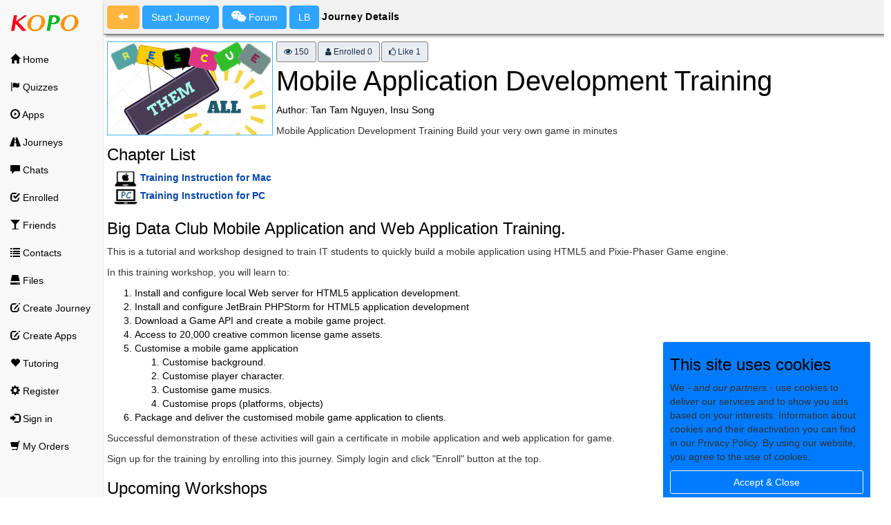

--- FILE ---
content_type: text/html; charset=UTF-8
request_url: https://www.kopo.com/index.php?sid=122
body_size: 280163
content:
<!DOCTYPE html>
<!--
Copyright (c) 2015. PT Docentron Trd Indonesia. All rights reserved.
This material may not be reproduced, displayed, modified or distributed without
the express prior written permission of the copyright holder.
-->
<html>
<head itemscope itemtype="http://schema.org/WebSite">
    <meta http-equiv="Content-Type" content="text/html; charset=UTF-8" />

    <meta name="viewport" content="width=device-width, initial-scale=1.0, maximum-scale=1.0, user-scalable=no">

    <meta id="mauthor" name="author" content="Tan Tam Nguyen, Insu Song">
    <meta name="copyright" content="Docentron PTY LTD">
    <meta id="mkeywords" name="keywords" content="">
    <meta id="mdescription" name="description" content="Mobile Application Development Training Build your very own game in minutes">

    <meta name="mobile-web-app-capable" content="yes">
    <meta name="apple-mobile-web-app-capable" content="yes">
    <meta content="https://www.kopo.com/ws/ib.php?s=gfl&amp;fileid=1379&amp;th=1&amp;user_id=0" itemprop="image">

    <meta http-equiv="cache-control" content="max-age=0" />
    <meta http-equiv="cache-control" content="no-cache" />
    <meta http-equiv="expires" content="0" />
    <meta http-equiv="expires" content="Tue, 01 Jan 1980 1:00:00 GMT" />
    <meta http-equiv="pragma" content="no-cache" />

    <meta id="og-title" property="og:title" content="Mobile Application Development Training" />
    <meta id="og-desc" property="og:description" content="Mobile Application Development Training Build your very own game in minutes" />
    <meta id="og-type" property="og:type" content="website" />
    <meta property="og:site_name" content="KOPO.COM" />
    <meta id="og-url" property="og:url" content="https://www.kopo.com/index.php?sid=122" />
    <meta id="og-image0" property="og:image" content="https://www.kopo.com/ws/ib.php?s=gfl&amp;fileid=1379&amp;th=1&amp;user_id=0" />
    <meta id="og-image" property="og:image:secure_url" content="https://www.kopo.com/ws/ib.php?s=gfl&amp;fileid=1379&amp;th=1&amp;user_id=0" />
    <meta property="og:image:type" content="image/png" />
    <meta property="og:image:alt" content="Mobile Application Development Training Build your very own game in minutes" />

    <title itemprop="name">Mobile Application Development Training</title>
    <link id="mclink" rel="canonical" href="https://www.kopo.com/index.php?sid=122">

    <link href="https://www.kopo.com/assets/css/bootstrap.min.css" rel="stylesheet">
    <link href="https://www.kopo.com/assets/css/bootstrap_theme.css" rel="stylesheet">
    <link href="https://www.kopo.com/assets/css/datepicker3.css" rel="stylesheet">
    <!--link href="https://www.kopo.comassets/css/bootstrap-table.css" rel="stylesheet"-->
    <link href="https://www.kopo.com/assets/js/bootstraptable/bootstrap-table.css" rel="stylesheet">
    <link href="https://www.kopo.com/assets/css/sticky-footer.css" rel="stylesheet">

    <link href="https://www.kopo.com/assets/js/jasny-bootstrap/css/jasny-bootstrap.min.css" rel="stylesheet" >
    <link href="https://www.kopo.com/assets/js/jasny-bootstrap/css/navmenu.css" rel="stylesheet">

    <link href="https://www.kopo.com/assets/js/owlcarousel/owl.carousel.min.css" rel="stylesheet">
    <link href="https://www.kopo.com/assets/js/owlcarousel/owl.theme.default.min.css" rel="stylesheet">

    <link href="https://www.kopo.com/assets/fonts/font-awesome-4.7.0/css/font-awesome.min.css" rel="stylesheet">
    <link href="https://www.kopo.com/assets/templates/tinymcetmp.css" rel="stylesheet">

    <link href="https://www.kopo.com/assets/ib_lib/forms.css" rel="stylesheet"/>
    <link href="https://www.kopo.com/assets/ib_lib/ib-msg-list.css" rel="stylesheet">
    <link href="https://www.kopo.com/assets/ib_lib/register.css" rel="stylesheet">
    <link href="https://www.kopo.com/mes/css/subject-lesson-q-view.css" rel="stylesheet">
    <link href="https://www.kopo.com/assets/ib_lib/ib_cm.css" rel="stylesheet">
    <link href="https://www.kopo.com/assets/ib_lib/ib_lib.css?v=821080169" rel="stylesheet">
    <link href="https://www.kopo.com/assets/ib_lib/ec_lib.css?v=1672719408" rel="stylesheet">
    <link href="https://www.kopo.com/mes/css/app.css?v=1769373491" rel="stylesheet">

    <!--[if lt IE 9]>
    <script  src="https://www.kopo.com/assets/js/html5shiv.min.js"></script>
    <script  src="https://www.kopo.com/assets/js/respond.min.js"></script>
    <![endif]-->

    <script  src="https://www.kopo.com/assets/js/jquery-1.11.1.min.js"></script>
    <!--script  src="https://www.kopo.comassets/js/jquery-scrollto.js"></script-->
    <script  src="https://www.kopo.com/assets/js/jquery.history.js"></script>
    <!--script  src="https://www.kopo.comassets/js/ajaxify-html5.js"></script-->

    <script src="https://www.kopo.com/assets/js/jquery.i18n/jquery.i18n.js"></script>
    <script src="https://www.kopo.com/assets/js/jquery.i18n/jquery.i18n.messagestore.js"></script>
    <script src="https://www.kopo.com/assets/js/jquery.i18n/jquery.i18n.fallbacks.js"></script>
    <script src="https://www.kopo.com/assets/js/jquery.i18n/jquery.i18n.parser.js"></script>
    <script src="https://www.kopo.com/assets/js/jquery.i18n/jquery.i18n.emitter.js"></script>
    <script src="https://www.kopo.com/assets/js/jquery.i18n/jquery.i18n.language.js"></script>

    <script  src="https://www.kopo.com/assets/js/bootstrap.min.js"></script>
    <!--script  src="https://www.kopo.com/assets/js/bootstrap-table.js"></script-->
    <script  src="https://www.kopo.com/assets/js/bootstraptable/bootstrap-table.js"></script>
    <script  src="https://www.kopo.com/assets/js/bootstrap-datepicker.js"></script>
    <script  src="https://www.kopo.com/assets/js/jasny-bootstrap/js/jasny-bootstrap.min.js"></script>
    <script  src="https://www.kopo.com/assets/js/autogrow.min.js"></script>

    <script  src="https://www.kopo.com/assets/js/owlcarousel/owl.carousel.min.js"></script>
    <script  src="https://www.kopo.com/assets/js/jquery.lazyload.min.js"></script>
    <script  src="https://www.kopo.com/assets/js/sha1.js"></script>

    <script  src="https://www.kopo.com/assets/ib_lib/ib_eval.js"></script>
    <script  src="https://www.kopo.com/assets/ib_lib_min/mes_all-min.js?v=1688115947"></script>
    <link rel="shortcut icon" type="image/png" href="https://www.kopo.com/assets/images/kopo_favicon.png">

    <script>
        (function(i,s,o,g,r,a,m){
            i['GoogleAnalyticsObject']=r;
            i[r]=i[r]||function(){(i[r].q=i[r].q||[]).push(arguments)},
                i[r].l=1*new Date();
            a=s.createElement(o),m=s.getElementsByTagName(o)[0];
            a.async=1;
            a.src=g;
            m.parentNode.insertBefore(a,m)
        })(window,document,'script','//www.google-analytics.com/analytics.js','ga');

        ga('create', 'UA-129072379-1', 'auto');
        ga('send', 'pageview');
    </script>
</head>


<body style="background: #FFFFFF">

<div class="navbar navbar-default navbar-fixed-top navbar-ib" style="background-color: #FF4747;"> <!-- hidden-md hidden-lg-->
    <button type="button" class="navbar-toggle" data-toggle="offcanvas" data-target=".navmenu" style="margin-left: 5px; margin-right: 5px;">
        <span class="icon-bar" style="background-color: white"></span>
        <span class="icon-bar" style="background-color: white"></span>
        <span class="icon-bar" style="background-color: white"></span>
    </button>

    <a class="navbar-brand navbar-ib-logo" href="https://www.kopo.com" style="color: white;">
        <img height="40" src="https://www.kopo.com/assets/images/kopo_logoW300px.png"/>
    </a>

    <span class="navbar-ib-logo" style="float: right; margin-right: 5px; margin-top: 10px; font-size: 20px;">
        <i class="hmshowsearchbtn fa fa-search" style="color:white;"></i>
        <i class="hmshowcartbtn fa fa-shopping-cart" style="margin-left: 5px; color:white;"></i>
        <i class="hmshowloginbtn fa fa-user-o" style="margin-left: 5px; color:white;"></i>
    </span>

    <!--div class="top_menu" id="top_menu">
    </div-->

    <div class="navbar-header" id="chat-header-mobile" style="margin-left: 62px; margin-top: 8px; display: none;">
        <button type="button" class="btn btn-warning ibBackBtn"><span class="glyphicon glyphicon-arrow-left" style="margin-left: 3px; margin-right: 0;"></span>&nbsp;</button>
        <button type="button" class="btn btn-primary msg-journey-btn" title="Journey Group Info" style="display: none"><span class="glyphicon glyphicon-th-large" style="margin-left: 3px; margin-right: 0;"></span>&nbsp;</button>
        <button type="button" class="btn btn-default msg-sbj-btn" title="View journey" style="border: 1px solid grey; display: none;"><span class="glyphicon glyphicon-road" style="margin-left: 3px; margin-right: 0;"></span>&nbsp;</button>
        <button type="button" class="btn btn-default msg-lesson-btn" title="View chapter" style="border: 1px solid grey; display: none;"><span class="glyphicon glyphicon-map-marker" style="margin-left: 3px; margin-right: 0;"></span>&nbsp;</button>
        <span class="msg-lsn-name" style="max-width: 30px; color: white;"></span>
        <!--span class="rp-balance-ct pull-right">
            <i class="hmshowrwdbtn fa fa-trophy" style="margin-left: 5px;" title="Reward Points. Play games to earn points."></i>
            <span class="rp-balance" style="color: #0b52a9; font-size: 12px;"></span>
        </span-->
        <!--span class="odometer odometer3 pull-right" title="Earn credits by participating in activities."></span-->
    </div>

    <!--a class="navbar-brand" href="#">Project name</a-->
</div>

<div class="navmenu navmenu-default navmenu-fixed-left offcanvas-sm">
    <a class="navmenu-brand visible-md visible-lg" href="https://www.kopo.com">
        <img width="100" src="https://www.kopo.com/assets/images/kopo_logo300px.png"/>
    </a>
    <ul class="nav navmenu-nav" id="sidenav">
    </ul>
</div>

<div class="container" style="padding: 0; margin: 0;">

    <div id="page-home" class="ib-page" style="background-color: #f1f1f1; display: none;">
        <div class="panel panel-primary">
            <div class="panel-heading ib-panel-heading ib-search-panel-heading" id="home-panel-heading" style="line-height: 40px; padding-left: 5px;">

                <!--span class="panel-heading-title" data-i18n="mes-home-title" style="overflow: hidden; width: 50px;">KOPO Products </span-->

                <span class="panel-heading-title" style="font-size: 22px; color:orangered;">
                    <a href="https://wa.me/6594243922/?text=Enquiry%20on%20KOPOLAND%3A%20" style="text-decoration: none;" title="WhatsApp us for enquiries on jobs, training, tutoring, and IT and Engineering services"><i class="fa fa-whatsapp fa-lg" style="color:darkgreen"></i></a>
                    <i class="hmshowloginbtn fa fa-user-o" style="margin-left: 5px;" title="My Account"></i>
                    <i class="hmshowcartbtn fa fa-shopping-cart" style="margin-left: 5px;" title="Cart"></i>
                    <i class="hmshowrwdbtn fa fa-trophy" style="margin-left: 5px;" title="Reward Points. Play games to earn points."></i>
                    <span class="rp-balance" style="color: #0b52a9; font-size: 12px;"> Log in to view Reward Points</span>
                </span>

                <div class="search-query-box">
                    <span style="width: 100%; position: relative; display: inline-block; direction: ltr; word-wrap: break-word;">
                        <input class="search-query-box-input" placeholder="Search products..." id="home-search-query" type="text" name="home-search-query" value="" size="60" maxlength="128" autocomplete="off" spellcheck="false" dir="auto">
                    </span>
                    <button id="home-search-clear-btn" type="button" class="btn btn-default search-clear-box-btn" title="Search" style="padding: 0; height: 32px; width: 30px; background-color: transparent; border: none; z-index: 200; position:absolute; top:10px; right:187px;">
                        <span class="glyphicon glyphicon-remove" style="font-size: 18px; margin-left: 3px; margin-right: 0;"></span>&nbsp;
                    </button>
                    <button id="home-search-query-btn" type="button" class="btn btn-default search-query-box-btn" title="Clear" style="padding: 0; height: 32px; width: 30px; background-color: transparent; border: none; z-index: 200; position:absolute; top:10px; right:157px;">
                        <span class="glyphicon glyphicon-search" style="font-size: 18px; margin-left: 3px; margin-right: 0;"></span>
                    </button>
                </div>
            </div>
        </div>
        <div class="panel-body-with-search" style="padding-top: 55px; margin-right: 5px; margin-left: 5px;">
            <div class="mes-home-banner-image quickQuizBtn" style="cursor: pointer; background-image: url(https://www.kopo.com/assets/images/mes_photos/game_collecthemall.png);">
                <div class="container text-center">
                    <h1>Games with Quizzes!</h1>
                    <div class="mes-home-banner-path">
                        +30,000 Combos of Applications, Games, Themes and Quizzes
                    </div>
                </div>
            </div>
        </div>
        <div align="center">
            <div class="col-md-12" style="padding: 0">
                <div class="doubleicon_l mesQzListBtn" align="center">
                    <i class="fa fa-reddit-alien home-nav-btn-icon" style="color: rebeccapurple"></i>
                    <div class="home-nav-btn-txt"><span>Quiz List</span></div>
                </div>
                <div class="doubleicon_l mesGameListBtn" align="center">
                    <i class="fa fa-gamepad home-nav-btn-icon" style="color: rebeccapurple"></i>
                    <div class="home-nav-btn-txt"><span>Application List</span></div>
                </div>

                <div class="doubleicon_l quickQuizBtn" data-gno="0" align="center" title="Try random game with quiz for rewards!">
                    <i class="fa fa-codiepie home-nav-btn-icon" style="color: orangered"></i>
                    <div class="home-nav-btn-txt"><span>Quick Game</span></div>
                </div>

                <div class="doubleicon_l quickQuizBtn" data-gno="14725" align="center" title="Try random quiz with reading treasure game!">
                    <i class="fa fa-book home-nav-btn-icon" style="color: dodgerblue"></i>
                    <div class="home-nav-btn-txt"><span>Reading Treasures</span></div>
                </div>

                <div class="doubleicon_l quickQuizBtn" data-gno="14377" align="center" title="Try random quiz with compare game!">
                    <i class="fa fa-balance-scale home-nav-btn-icon" style="color: dodgerblue"></i>
                    <div class="home-nav-btn-txt"><span>Compare</span></div>
                </div>
                <div class="doubleicon_l quickQuizBtn" data-gno="14380" align="center" title="Try random quiz with match game!">
                    <i class="fa fa-exchange home-nav-btn-icon" style="color: dodgerblue"></i>
                    <div class="home-nav-btn-txt"><span>Matching</span></div>
                </div>
                <div class="doubleicon_l quickQuizBtn" data-gno="14382" align="center" title="Try random quiz with sorting game!">
                    <i class="fa fa-sort-alpha-asc home-nav-btn-icon" style="color: dodgerblue"></i>
                    <div class="home-nav-btn-txt"><span>Sorting</span></div>
                </div>

                <!-- Ordering Quiz type-->
                <div class="doubleicon_l quickQuizBtn" data-gno="14378" align="center" title="Try random quiz with order game!">
                    <i class="fa fa-sort-amount-asc home-nav-btn-icon" style="color: dodgerblue"></i>
                    <div class="home-nav-btn-txt"><span>Ordering</span></div>
                </div>
                <div class="doubleicon_l quickQuizBtn" data-gno="14418" align="center" title="Try random quiz with follow me game!">
                    <i class="fa fa-google-wallet home-nav-btn-icon" style="color: dodgerblue"></i>
                    <div class="home-nav-btn-txt"><span>Follow Me</span></div>
                </div>

                <!-- Picture Card games quiz type-->
                <div class="doubleicon_l quickQuizBtn" data-gno="14393" align="center" title="Try random quiz with picture card game!">
                    <i class="fa fa-picture-o home-nav-btn-icon" style="color: dodgerblue"></i>
                    <div class="home-nav-btn-txt"><span>Picture Card</span></div>
                </div>
                <div class="doubleicon_l quickQuizBtn" data-gno="14413" align="center" title="Try random quiz with hidden faces game!">
                    <i class="fa fa-users home-nav-btn-icon" style="color: dodgerblue"></i>
                    <div class="home-nav-btn-txt"><span>Hidden Faces</span></div>
                </div>
                <div class="doubleicon_l quickQuizBtn" data-gno="14455" align="center" title="Try random quiz with find me game!">
                    <i class="fa fa-question-circle home-nav-btn-icon" style="color: dodgerblue"></i>
                    <div class="home-nav-btn-txt"><span>Find Me</span></div>
                </div>

                <!-- Move like me -->
                <div class="doubleicon_l quickQuizBtn" data-gno="14435" align="center" title="Try random quiz with move like me game!">
                    <i class="fa fa-music home-nav-btn-icon" style="color: dodgerblue"></i>
                    <div class="home-nav-btn-txt"><span>Move Like Me</span></div>
                </div>

                <!-- Picture puzzle -->
                <div class="doubleicon_l quickQuizBtn" data-gno="14409" align="center" title="Try random quiz with reading treasure game!">
                    <i class="fa fa-puzzle-piece home-nav-btn-icon" style="color: dodgerblue"></i>
                    <div class="home-nav-btn-txt"><span>Picture Puzzle</span></div>
                </div>

                <!-- Rymes and songs -->
                <div class="doubleicon_l quickQuizBtn" data-gno="14460" align="center" title="Try random quiz with move like me game!">
                    <i class="fa fa-music home-nav-btn-icon" style="color: dodgerblue"></i>
                    <div class="home-nav-btn-txt"><span>Rhymes and Songs</span></div>
                </div>

                <div class="doubleicon_l quickQuizBtn" data-gno="51" align="center" title="Try random quiz with Snake and Ladder!">
                    <i class="fa fa-map home-nav-btn-icon" style="color: dodgerblue"></i>
                    <div class="home-nav-btn-txt"><span>Snake and Ladder</span></div>
                </div>
                <div class="doubleicon_l quickQuizBtn" data-gno="5" align="center" title="Try random quiz with finger smash!">
                    <i class="fa fa-gavel home-nav-btn-icon" style="color: rebeccapurple"></i>
                    <div class="home-nav-btn-txt"><span>Finger Smash</span></div>
                </div>

                <div class="doubleicon_l quickQuizBtn" data-gno="4" align="center" title="Try random quiz with sort them all!">
                    <i class="fa fa-th home-nav-btn-icon" style="color: rebeccapurple"></i>
                    <div class="home-nav-btn-txt"><span>Sort Them All</span></div>
                </div>

                <div class="doubleicon_l quickQuizBtn" data-gno="32" align="center" title="Try random quiz with Castle Defender!">
                    <i class="fa fa-fort-awesome home-nav-btn-icon" style="color: orangered"></i>
                    <div class="home-nav-btn-txt"><span>Castle Defender</span></div>
                </div>
                <div class="doubleicon_l quickQuizBtn" data-gno="7" align="center" title="Try random quiz with car racing!">
                    <i class="fa fa-car home-nav-btn-icon" style="color: mediumvioletred"></i>
                    <div class="home-nav-btn-txt"><span>Tube Car Racer</span></div>
                </div>
                <div class="doubleicon_l quickQuizBtn" data-gno="8" align="center" title="Try random quiz with shoort invader!">
                    <i class="fa fa-fighter-jet home-nav-btn-icon" style="color: darkblue"></i>
                    <div class="home-nav-btn-txt"><span>Shoot Invaders</span></div>
                </div>
                <div class="doubleicon_l quickQuizBtn" data-gno="20" align="center" title="Try random quiz with shoot duck!">
                    <i class="fa fa-trophy home-nav-btn-icon" style="color: green"></i>
                    <div class="home-nav-btn-txt"><span>Shoot Duck</span></div>
                </div>
                <div class="doubleicon_l quickQuizBtn" data-gno="23" data-qno="23" align="center" title="Try random quiz with meet the words!">
                    <i class="fa fa-reddit-alien home-nav-btn-icon" style="color: orangered"></i>
                    <div class="home-nav-btn-txt"><span>Meet the Words</span></div>
                </div>
                <div class="doubleicon_l quickQuizBtn" data-gno="24" align="center" title="Try random quiz with feed me game!">
                    <i class="fa fa-lemon-o home-nav-btn-icon" style="color: dodgerblue"></i>
                    <div class="home-nav-btn-txt"><span>Feed Me!</span></div>
                </div>
                <div class="doubleicon_l quickQuizBtn" data-gno="26" align="center" title="Try random quiz with Space Ranger!">
                    <i class="fa fa-space-shuttle home-nav-btn-icon" style="color: dodgerblue"></i>
                    <div class="home-nav-btn-txt"><span>Space Ranger</span></div>
                </div>
                <div class="doubleicon_l quickQuizBtn" data-gno="29" align="center" title="Try random quiz with Dragon Knight!">
                    <i class="fa fa-firefox home-nav-btn-icon" style="color: dodgerblue"></i>
                    <div class="home-nav-btn-txt"><span>Dragon Knight</span></div>
                </div>
                <div class="doubleicon_l quickQuizBtn" data-gno="52" align="center" title="Try random quiz with Battle Omok!">
                    <i class="fa fa-windows home-nav-btn-icon" style="color: dodgerblue"></i>
                    <div class="home-nav-btn-txt"><span>Battle Omok</span></div>
                </div>
                <div class="doubleicon_l quickQuizBtn" data-gno="54" align="center" title="Try random quiz with Battle Othello!">
                    <i class="fa fa-building home-nav-btn-icon" style="color: dodgerblue"></i>
                    <div class="home-nav-btn-txt"><span>Battle Othello</span></div>
                </div>
                <div class="doubleicon_l quickQuizBtn" data-gno="10201" align="center" title="Try random quiz with Collect Them All!">
                    <i class="fa fa-get-pocket home-nav-btn-icon" style="color: dodgerblue"></i>
                    <div class="home-nav-btn-txt"><span>Collect Them All</span></div>
                </div>
                <div class="doubleicon_l quickQuizBtn" data-gno="10301" align="center" title="Try random quiz with Rescue Them All!">
                    <i class="fa fa-plane home-nav-btn-icon" style="color: dodgerblue"></i>
                    <div class="home-nav-btn-txt"><span>Rescue Them All</span></div>
                </div>
                <div class="doubleicon_l quickQuizBtn" data-gno="14196" align="center" title="Try random quiz with Rescue Them All 2!">
                    <i class="fa fa-child home-nav-btn-icon" style="color: dodgerblue"></i>
                    <div class="home-nav-btn-txt"><span>Rescue Them All 2</span></div>
                </div>
                <div class="doubleicon_l quickQuizBtn" data-gno="10601" align="center" title="Try random quiz with Jump Bike Racer!">
                    <i class="fa fa-bicycle home-nav-btn-icon" style="color: dodgerblue"></i>
                    <div class="home-nav-btn-txt"><span>Jump Bike Racer</span></div>
                </div>
                <div class="doubleicon_l quickQuizBtn" data-gno="14231" align="center" title="Try random quiz with sniper game!">
                    <i class="fa fa-bullseye home-nav-btn-icon" style="color: dodgerblue"></i>
                    <div class="home-nav-btn-txt"><span>Sniper</span></div>
                </div>
            </div>

            <!--button type="button" class="btn btn-primary mesSbjLstBtn" style="margin-top: 3px; width: 152px;">Journeys</button>
            <button type="button" class="btn btn-primary mesEvtsBtn" style="margin-top: 3px; width: 152px;">Chats</button>
            <button type="button" class="btn btn-primary mesFrndBtn" style="margin-top: 3px; width: 152px;">Friends</button>
            <button type="button" class="btn btn-primary mesEHealthBtn" style="margin-top: 3px; width: 152px;">E-Health</button>
            <button type="button" class="btn btn-primary mesECommBtn" style="margin-top: 3px; width: 100px;">E-POS</button>
            <button type="button" class="btn btn-primary ibLnkLogin" style="margin-top: 3px; width: 100px;">Login</button>
            <button type="button" class="btn btn-primary ibLnkRegister" style="margin-top: 3px; width: 100px;">Register</button><br/-->
        </div>
        <div style="clear: both"></div>

        <div class="panel-body" style="padding-top: 0; padding-bottom: 0; margin-right: 5px; margin-left: 5px;">
            <div class="mes-home-banner-image" style="background-image: url(https://www.kopo.com/assets/images/bannerbgrnd_mazegame2.png);">
                <div class="container text-center">
                    <h1>KOPO Apps</h1>
                    <div class="mes-home-banner-path">
                        Application and Game Designers. Learning journeys. POS System. E-Health applications.
                    </div>
                </div>
            </div>
        </div>

        <div align="center">
            <div class="col-md-12" style="padding: 0">
                <div class="doubleicon_l mesSbjLstBtn" align="center">
                    <i class="fa fa-certificate home-nav-btn-icon" style="color: orangered"></i>
                    <div class="home-nav-btn-txt"><span>Journeys</span></div>
                </div>
                <!--div class="doubleicon_l mesLearningListBtn" align="center">
                    <i class="fa fa-university home-nav-btn-icon" style="color: orangered"></i>
                    <div class="home-nav-btn-txt"><span>Learning</span></div>
                </div-->
                <div class="doubleicon_l mesGdBtn" align="center">
                    <i class="fa fa-paint-brush home-nav-btn-icon" style="color: rebeccapurple"></i>
                    <div class="home-nav-btn-txt"><span>Application Designer</span></div>
                </div>
                <div class="doubleicon_l mesMeBtn" align="center">
                    <i class="fa fa-pencil-square-o home-nav-btn-icon" style="color: mediumvioletred"></i>
                    <div class="home-nav-btn-txt"><span>Journey Designer</span></div>
                </div>
                <div class="doubleicon_l mesECommBtn" align="center">
                    <i class="fa fa-calculator home-nav-btn-icon" style="color: darkblue"></i>
                    <div class="home-nav-btn-txt"><span>KOPO POS System</span></div>
                </div>
                <div class="doubleicon_l mesDaBtn" align="center">
                    <i class="fa fa-medkit home-nav-btn-icon" style="color: green"></i>
                    <div class="home-nav-btn-txt"><span>KOPO Analytics</span></div>
                </div>
                <div class="doubleicon_l mesEvtsBtn" align="center">
                    <i class="fa fa-wechat home-nav-btn-icon" style="color: orangered"></i>
                    <div class="home-nav-btn-txt"><span>Chats</span></div>
                </div>
                <div class="doubleicon_l mesFrndBtn" align="center">
                    <i class="fa fa-group home-nav-btn-icon" style="color: dodgerblue"></i>
                    <div class="home-nav-btn-txt"><span>Friends</span></div>
                </div>
                <div class="doubleicon_l mesFileBtn" align="center">
                    <i class="fa fa-mixcloud home-nav-btn-icon" style="color: dodgerblue"></i>
                    <div class="home-nav-btn-txt"><span>Cloud Storage</span></div>
                </div>
            </div>
        </div>
        <div style="clear: both"></div>

        <div class="quick-buy-items" style="display: none; padding-left: 5px;  padding-right: 5px; padding-bottom: 0; margin-bottom: 0; margin-top: 5px;">
        </div>

        <!-- Add class  panel-body-with-search to show the search box on the top right -->
        <div class="panel-body" id="page-body-product" style="padding-left: 5px;  padding-right: 5px; padding-bottom: 0; margin-bottom: 0;">
            <div id="product-carousels"></div>
        </div>

        <div style="padding: 0 5px 0 5px">
<!--            <div >-->
<!--                   KOPO online learning and teaching adventures.-->
<!--                    Create learning journeys to share ideas. Participate in learning journeys to earn credits.-->
<!--                    Access learning materials and chat with friends and teachers anywhere anytime.-->
<!--                    Follow these steps to begin your journey:-->
<!--                    <ul>-->
<!--                        <li>-->
<!--                            Browse journeys in Journey List.-->
<!--                        </li>-->
<!--                        <li>-->
<!--                            View journey information and start a journey.-->
<!--                        </li>-->
<!--                        <li>-->
<!--                            Browse chapters, and start a chapter of the journey.-->
<!--                        </li>-->
<!--                        <li>-->
<!--                            Chat with Lucy, adventure designers, or friends. You can also chat with fellow adventures in the journey forums.-->
<!--                        </li>-->
<!--                    </ul>-->
<!--            </div>-->
<!---->
<!--            <div align="center">-->
<!--                <h3>Journey through learning adventures</h3>-->
<!--                <p>-->
<!--                    Browse <a class="mesSbjLstBtn" href="javascript:void(0)">available journeys</a>.-->
<!--                    You can also create your own adventures with <a class="mesMeBtn" href="javascript:void(0)">KOPO ME</a> and share with friends.-->
<!--                </p>-->
<!--            </div>-->
<!---->
<!--            <div align="center">-->
<!--                <h3>Share your stories</h3>-->
<!--                <p>-->
<!--                    <a class="mesCm" href="javascript:void(0)">Add friends</a> and share experiences.-->
<!--                    Use free online <a class="ibLnkFileBrowser" href="javascript:void(0)">file repository</a> to store resources for your adventure.-->
<!--                </p>-->
<!--            </div>-->
<!---->
<!--            <div align="center">-->
<!--                <h3>Journey with your friends</h3>-->
<!--                <p>-->
<!--                    Send messages to <a class="mesFrndBtn" href="javascript:void(0)">friends</a> to share experiences.-->
<!--                </p>-->
<!--            </div>-->

            <!-- ##### Footer Area Start ##### -->
            <footer class="footer-area sm-theme-area section-padding-100-0 bg-img gradient-background-overlay dc-site-footer" style="padding-top: 50px; background-color: rgb(183, 222, 16)">
                <!-- Main Footer Area -->
                <div class="main-footer-area">
                    <div class="container">
                        <div class="row">

                            <!-- Single Footer Widget -->
                            <div class="col-12 col-sm-6 col-lg-4 col-xl-4">
                                <div class="footer-widget-area mb-100">
                                    <!-- Widget Title -->
                                    <div class="widget-title">
                                        <h6>About Us</h6>
                                    </div>
<!--                                    <img src="--><!--/assets/themes/th_sm_rFfwhf113/img/bg-img/footer.jpg" alt="">-->
                                    <div class="footer-logo my-4" style="margin-top: 5px;">
                                        <img src="https://www.kopo.com/mes/images/KopolandLogo3_230.png" alt="">
                                    </div>
                                    <p>Website Powered by <a href="http://www.docentron.com">Docentron Technologies</a></p>
                                    <ul>
                                        <li class="d-flex align-items-center justify-content-between"><span>IoT Sensor Design and Data analytics</span></li>
                                        <li class="d-flex align-items-center justify-content-between"><span>E-commerce and POS Systems</span></li>
                                        <li class="d-flex align-items-center justify-content-between"><span>IT Certificate Courses for Application Design and Programming</span></li>
                                    </ul>
                                </div>
                            </div>

                            <!-- Single Footer Widget -->
                            <div class="col-12 col-sm-6 col-lg-4 col-xl-4">
                                <div class="footer-widget-area mb-100">
                                    <!-- Widget Title -->
                                    <div class="widget-title">
                                        <h6>Contact Us</h6>
                                    </div>
                                    <!-- Address -->
                                    <div class="address">
                                        <p><b>WhatsApp and Email</b></p>
                                        <h5>International & Singapore: <a href="https://wa.me/6594243922/?text=Enquiry%20on%20KOPOLAND%3A%20" style="text-decoration: none;">+65 9424 3922 <i class="fa fa-whatsapp fa-lg" style="color:darkgreen"></i></a></h5>
                                        <h5>Indonesia: <a href="https://wa.me/6281574032210/?text=Enquiry%20on%20KOPOLAND%3A%20" style="text-decoration: none;">+62 815 7403 2210 <i class="fa fa-whatsapp fa-lg" style="color:darkgreen"></i></a></h5>
                                        <h5>Email: <img src="https://www.kopo.com/assets/themes/th_sm_rFfwhf113/img/icons/envelope.png" alt=""> <a href="mailto:info@kopoland.com">info@kopo.com</a></h5>
                                    </div>
                                    <div class="weekly-office-hours">
                                        <p>Partners</p>
                                        <ul>
                                            <li><a href="https://www.kopoland.com/">KOPOLAND Online Tuition and IT Training</a></li>
                                            <li><a href="http://www.docentron.com/">Docentron IT and Electronic Engineering Solutions</a></li>
                                            <li><a href="https://www.gracefullyps.com/">Gracefully Grace Preschool</a></li>
                                            <li><a href="https://www.wayrover.com/">WayRover: Hassle Free Travelling</a></li>
                                            <li><a href="http://www.healthpartners.sg/">Health Partners: Take Control</a></li>
                                        </ul>
                                    </div>

                                    <!-- Office Hours -->
<!--                                    <div class="weekly-office-hours">-->
<!--                                        <ul>-->
<!--                                            <li class="d-flex align-items-center justify-content-between"><span>Monday - Friday</span> <span>09 AM - 18 PM</span></li>-->
<!--                                            <li class="d-flex align-items-center justify-content-between"><span>Saturday</span> <span>Closed</span></li>-->
<!--                                            <li class="d-flex align-items-center justify-content-between"><span>Sunday</span> <span>Closed</span></li>-->
<!--                                        </ul>-->
<!--                                    </div>-->
                                </div>
                            </div>

                            <!-- Single Footer Widget -->
                            <div class="col-12 col-sm-6 col-lg-4 col-xl-4">
                                <div class="footer-widget-area mb-100">
                                    <!-- Widget Title -->
                                    <div class="widget-title">
                                        <h6>Useful Links</h6>
                                    </div>
                                    <!-- Nav -->
                                    <ul class="useful-links-nav d-flex align-items-center">
                                        <li><a href="https://www.kopo.com">Home</a></li>
                                        <li><a href="https://www.kopo.com/?sid=6&lid=1815">Privacy Policy</a></li>
                                        <li><a href="https://www.kopo.com/?sid=6&lid=1816">Terms and Conditions</a></li>
                                        <li><a href="https://www.kopo.com/?sid=1198&lid=1749">Hiring Online Trainers</a></li>
                                    </ul>
                                </div>
                            </div>

                        </div>
                    </div>
                </div>

<!--            <div align="center">-->
<!--                <button type="button" class="btn btn-primary mesSbjLstBtn" style="margin-top: 3px; width: 152px;">Journey List</button>-->
<!--                <button type="button" class="btn btn-primary mesEvtsBtn" style="margin-top: 3px; width: 152px;">Chats</button>-->
<!--                <button type="button" class="btn btn-success mesMySbjLstBtn" style="margin-top: 3px; width: 152px;">Enrolled</button>-->
<!--                <button type="button" class="btn btn-success mesFrndBtn" style="margin-top: 3px; width: 152px;">Friends</button>-->
<!--                <button type="button" class="btn btn-primary mesFileBtn" style="margin-top: 3px; width: 100px;">Files</button>-->
<!--                <button type="button" class="btn btn-warning ibLnkLogin" style="margin-top: 3px; width: 100px;">Sign in</button>-->
<!--                <button type="button" class="btn btn-primary ibLnkRegister" style="margin-top: 3px; width: 100px;">Register</button>-->
<!--                <button type="button" class="btn btn-primary mesMeBtn" style="margin-top: 3px; width: 152px;">Designer</button>-->
<!--                <button type="button" class="btn btn-primary mesMetBtn" style="margin-top: 3px; width: 152px;">Supporter</button><br/>-->
<!--            </div>-->
        </div>

        <!--footer>
            <div class="col-lg-12">
                <p>To view the details of the journeys, click on the journeys. Browse available journeys. A journey can have chapters and activities. Activities are powered by Lucy AI engine.
                <a href="https://www.kopo.com/ws/ib.php?s=siteindex">MES Site Map.</a></p>
            </div>
        </footer-->

        <!--div style="width: 400px">
            <script async src="//pagead2.googlesyndication.com/pagead/js/adsbygoogle.js"></script>
            <ins class="adsbygoogle"
                 style="display:block"
                 data-ad-client="ca-pub-2878187425030081"
                 data-ad-slot="8958563059"
                 data-ad-format="auto"></ins>
            <script>
                (adsbygoogle = window.adsbygoogle || []).push({});
            </script>
        </div-->
    </div>

    <div id="page-support" class="ib-page" style="display: none">
        <div class="panel-body2">
            <h1>Support for KoPo Mobile Education</h1>
            Use our <a href="javascript:void(0)">support forums</a> to check frequently asked questions. Post your questions, share your experiences.
            Please <a href="javascript:void(0)">report any bugs</a> to help improve the application.
        </div>
    </div>

    <div id="page-qz_list" class="ib-page" style="display: none">
        <div class="panel panel-primary">
            <div class="panel-heading ib-panel-heading ib-search-panel-heading" id="qz-panel-heading" style="line-height: 40px; padding-left: 5px;">
                <span class="panel-heading-title" style="font-size: 22px; color:orangered;">
                    <i class="hmshowloginbtn fa fa-user-o" title="My Account"></i>
                    <i class="hmshowcartbtn fa fa-shopping-cart" style="margin-left: 5px;" title="Cart"></i>
                    <i class="hmshowrwdbtn fa fa-trophy" style="margin-left: 5px;" title="Reward Points. Play games to earn points."></i>
                    <span class="rp-balance" style="color: #0b52a9; font-size: 12px;"> Log in to view Reward Points</span>
                </span>

                <div class="search-query-box" style="line-height: 34px; width: 250px; float: right; margin-right: 140px;">
                    <span style="width: 100%; position: relative; display: inline-block; direction: ltr; word-wrap: break-word;">
                        <input class="search-query-box-input" placeholder="I want to learn about..." id="qz-search-query" type="text" name="search_query" value="" size="60" maxlength="128" autocomplete="off" spellcheck="false" dir="auto" style="width: 100%; padding: 0 35px 0 5px; position: relative; vertical-align: top; border-radius: 4px; border: solid 1px grey;">
                    </span>
                    <button id="qz-search-clear-btn" type="button" class="btn btn-default search-clear-box-btn" title="Search" style="padding: 0; height: 32px; width: 30px; background-color: transparent; border: none; z-index: 200; position:absolute; top:10px; right:187px;">
                        <span class="glyphicon glyphicon-remove" style="font-size: 18px; margin-left: 3px; margin-right: 0;"></span>&nbsp;
                    </button>
                    <button id="qz-search-query-btn" type="button" class="btn btn-default search-query-box-btn" title="Search" style="padding: 0; height: 32px; width: 30px; background-color: transparent; border: none; z-index: 200; position:absolute; top:10px; right:157px;">
                        <span class="glyphicon glyphicon-search" style="font-size: 18px; margin-left: 3px; margin-right: 0;"></span>&nbsp;
                    </button>
                </div>
            </div>
        </div>

        <div class="panel-body panel-body-with-search" id="page-body-qz_list" style="padding-left: 5px;  padding-right: 5px;">
            <div style="font-size: 16px; margin-bottom: 5px; color: black;">
                <div class="col-md-12" style="padding: 0">
                    <button type="button" class="btn btn-sm btn-default cat-btn qz-cat1-btn" value="0">All</button>
                    <button type="button" class="btn btn-sm btn-default cat-btn qz-cat1-btn" value="10001">Discovery</button>
                    <button type="button" class="btn btn-sm btn-default cat-btn qz-cat1-btn" value="10002">Math</button>
                    <button type="button" class="btn btn-sm btn-default cat-btn qz-cat1-btn" value="90000">Culture</button>
                    <button type="button" class="btn btn-sm btn-default cat-btn qz-cat1-btn" value="90001">English</button>
                    <button type="button" class="btn btn-sm btn-default cat-btn qz-cat1-btn" value="90062">Indonesian</button>
                    <button type="button" class="btn btn-sm btn-default cat-btn qz-cat1-btn" value="90086">Chinese</button>
                    <button type="button" class="btn btn-sm btn-default cat-btn qz-cat1-btn" value="100000">Art</button>
                </div>
                <div class="col-md-12" style="margin-top:5px; margin-bottom:5px; padding: 0; overflow: hidden;">
                    <button type="button" class="btn btn-sm btn-default cat-btn qz-cat2-btn" value="0">All</button>
                    <button type="button" class="btn btn-sm btn-default cat-btn qz-cat2-btn" value="2">2+</button>
                    <button type="button" class="btn btn-sm btn-default cat-btn qz-cat2-btn" value="3">3+</button>
                    <button type="button" class="btn btn-sm btn-default cat-btn qz-cat2-btn" value="4">4+</button>
                    <button type="button" class="btn btn-sm btn-default cat-btn qz-cat2-btn" value="5">5+</button>
                    <button type="button" class="btn btn-sm btn-default cat-btn qz-cat2-btn" value="6">6+</button>

                    <button type="button" class="btn btn-sm btn-default cat-btn qz-cat-tocheck-btn" style="display: none">To check</button>
                    <button type="button" class="btn btn-sm btn-default cat-btn qz-cat-tofix-btn" style="display: none">To Fix</button>
                    <button type="button" class="btn btn-sm btn-default cat-btn qz-cat-toapprove-btn" style="display: none">To Approve</button>
                </div>

                <div class="col-md-3" style="margin-top:5px; margin-bottom:5px; padding: 0; overflow: hidden;">
                    <select class="form-control uuu eee" style="padding: 0; padding-left:5px" id="qz_list_gfilter">
                        <option value="0" selected>All Quiz Type</option>
                        <option value="10002" selected>Normal: corrects/incorrects</option>
                        <option value="10004">Sorting Game: hints/answers</option>
                        <option value="10005">Matching Game: hints/answers</option>
                        <option value="10006">Ordering Game: hints/answers</option>
                        <option value="10007">Comparing Game: hints/answers </option>
                        <option value="10008">Picture Card Game: card images </option>
                        <option value="10009">Picture Puzzle Game: tile images </option>
                        <option value="10010">Drag to count: hints/answers </option>
                        <option value="10011">Move like me: sprites </option>
                        <option value="10012">Guess What's inside: hints/answers</option>
                        <option value="10013">Fill container: container/materials</option>
                        <option value="10014">Paint with Objects</option>
                        <option value="10015">Choose Correct Answer</option>
                        <option value="10016">Dress me up</option>
                        <option value="10017">Rhymes and Songs</option>
                    </select>
                </div>
            </div>

            <table data-click-to-select="true" data-single-select="true" id="qz-list-table"
                   data-classes="table table-no-bordered" class="table table-no-bordered table-hover table-condensed" data-toggle="table" data-content-type="false"
                   data-url=""
                   data-show-refresh="false"
                   data-show-toggle="false"
                   data-show-columns="false"
                   data-card-view="false"
                   data-search="false"
                   data-select-item-name="toolbar1"
                   data-query-params="qzQueryParameterHandler"
                   data-response-handler="qzListResponseHandler"
                   data-pagination="true" data-sort-name="" data-side-pagination="server"
                   data-sort-order="desc" data-page-list="[10, 20, 30, 50, 100]"
                   data-show-header="false"
                   style="cursor: pointer;"
                   data-page-size="30"
                   data-row-style="ibBTRowStyleGrayLine"
            >
                <thead>
                <tr>
                    <!--th data-field="state" data-checkbox="true"></th-->
                    <th data-field="q_id" data-sortable="false" data-visible="false">Id</th>
                    <th data-field="icon" data-formatter="ibSubjectIconListOperateFormatter" data-align="center" class="col-sm-1 col-md-1 col-lg-1">Icon</th>
                    <th data-field="viewno" data-sortable="false" data-align="center"  data-visible="false" class="col-sm-1 col-md-1 col-lg-1">Views</th>
                    <th data-field="likeit" data-sortable="false" data-align="center"  data-visible="false" class="col-sm-1 col-md-1 col-lg-1">Likes</th>
                    <th data-field="question" data-formatter="ibTitleOperateFormatter" data-sortable="false" class="col-sm-2 col-md-2 col-lg-2">Question</th>
                    <th data-field="description" data-sortable="false">Synopsis</th>
                    <th data-field="fname" data-sortable="false" data-visible="false" data-align="center" class="col-sm-1 col-md-1 col-lg-1">FName</th>
                    <th data-field="authors" data-formatter="ibAuthorOperateFormatter" data-sortable="false" data-align="center" class="col-sm-1 col-md-1 col-lg-1">Author</th>
                    <th data-field="tag" data-sortable="false" data-visible="false" data-align="center" class="col-sm-1 col-md-1 col-lg-1">Tag</th>
                    <th class="col-md-1" data-field="operate"
                        data-formatter="qzListOperateFormatter"
                        data-events="qzListOperateEvents" data-width="30">Action</th>
                </tr>
                </thead>
            </table>
            <footer>
                <div class="row">
                    <div class="col-lg-12">
                        <p>To view the details of the journeys, click on the journeys.</p>
                        <p>Browse available journeys. A journey can have chapters and activities. Activities are powered by Lucy AI engine.</p>
                    </div>
                </div>
            </footer>
        </div>
    </div>

    <div id="page-game_list" class="ib-page" style="display: none">
        <div class="panel panel-primary">
            <div class="panel-heading ib-panel-heading ib-search-panel-heading" id="game-panel-heading" style="line-height: 40px; padding-left: 5px;">
                <span class="panel-heading-title" style="font-size: 22px; color:orangered;">
                    <i class="hmshowloginbtn fa fa-user-o" title="My Account"></i>
                    <i class="hmshowcartbtn fa fa-shopping-cart" style="margin-left: 5px;" title="Cart"></i>
                    <i class="hmshowrwdbtn fa fa-trophy" style="margin-left: 5px;" title="Reward Points. Play games to earn points."></i>
                    <span class="rp-balance" style="color: #0b52a9; font-size: 12px;"> Log in to view Reward Points</span>
                </span>

                <div class="search-query-box" style="line-height: 34px; width: 250px; float: right; margin-right: 140px;">
                    <span style="width: 100%; position: relative; display: inline-block; direction: ltr; word-wrap: break-word;">
                        <input class="search-query-box-input" placeholder="I want to learn about..." id="game-search-query" type="text" name="search_query" value="" size="60" maxlength="128" autocomplete="off" spellcheck="false" dir="auto" style="width: 100%; padding: 0 35px 0 5px; position: relative; vertical-align: top; border-radius: 4px; border: solid 1px grey;">
                    </span>
                    <button id="game-search-clear-btn" type="button" class="btn btn-default search-clear-box-btn" title="Search" style="padding: 0; height: 32px; width: 30px; background-color: transparent; border: none; z-index: 200; position:absolute; top:10px; right:187px;">
                        <span class="glyphicon glyphicon-remove" style="font-size: 18px; margin-left: 3px; margin-right: 0;"></span>&nbsp;
                    </button>
                    <button id="game-search-query-btn" type="button" class="btn btn-default search-query-box-btn" title="Search" style="padding: 0; height: 32px; width: 30px; background-color: transparent; border: none; z-index: 200; position:absolute; top:10px; right:157px;">
                        <span class="glyphicon glyphicon-search" style="font-size: 18px; margin-left: 3px; margin-right: 0;"></span>&nbsp;
                    </button>
                </div>
            </div>
        </div>

        <div class="panel-body panel-body-with-search" id="page-body-game_list" style="padding-left: 5px;  padding-right: 5px;">
            <div style="font-size: 16px; margin-bottom: 5px; color: black;">
                <div class="col-md-12" style="padding: 0">
                    <button type="button" class="btn btn-sm btn-default cat-btn game-cat1-btn" value="0">All</button>
                    <button type="button" class="btn btn-sm btn-default cat-btn game-cat1-btn" value="10001">Discovery</button>
                    <button type="button" class="btn btn-sm btn-default cat-btn game-cat1-btn" value="10002">Math</button>
                    <button type="button" class="btn btn-sm btn-default cat-btn game-cat1-btn" value="90000">Culture</button>
                    <button type="button" class="btn btn-sm btn-default cat-btn game-cat1-btn" value="90001">English</button>
                    <button type="button" class="btn btn-sm btn-default cat-btn game-cat1-btn" value="90062">Indonesian</button>
                    <button type="button" class="btn btn-sm btn-default cat-btn game-cat1-btn" value="90086">Chinese</button>
                    <button type="button" class="btn btn-sm btn-default cat-btn game-cat1-btn" value="100000">Art</button>
                </div>
                <div class="col-md-12" style="margin-top:5px; margin-bottom:5px; padding: 0; overflow: hidden;">
                    <button type="button" class="btn btn-sm btn-default cat-btn game-cat2-btn" value="0">All</button>
                    <button type="button" class="btn btn-sm btn-default cat-btn game-cat2-btn" value="2">2+</button>
                    <button type="button" class="btn btn-sm btn-default cat-btn game-cat2-btn" value="3">3+</button>
                    <button type="button" class="btn btn-sm btn-default cat-btn game-cat2-btn" value="4">4+</button>
                    <button type="button" class="btn btn-sm btn-default cat-btn game-cat2-btn" value="5">5+</button>
                    <button type="button" class="btn btn-sm btn-default cat-btn game-cat2-btn" value="6">6+</button>

                    <button type="button" class="btn btn-sm btn-default cat-btn game-cat-tocheck-btn" style="display: none">To check</button>
                    <button type="button" class="btn btn-sm btn-default cat-btn game-cat-tofix-btn" style="display: none">To Fix</button>
                    <button type="button" class="btn btn-sm btn-default cat-btn game-cat-toapprove-btn" style="display: none">To Approve</button>

                </div>


                <div class="col-md-3" style="margin-top:5px; margin-bottom:5px; padding: 0; overflow: hidden;">
                    <select class="form-control uuu eee" style="padding: 0; padding-left:5px" id="game_game_filter">
                        <!-- add 398 -->
                        <option value="0" selected>Any Game</option>
                        <option value="14775">Comparing Game</option>
                        <option value="14776">Ordering Game</option>
                        <option value="14778">Matching Game</option>
                        <option value="14780">Sorting Game</option>
                        <option value="14791">Picture Card Game</option>
                        <option value="15123">Reading Treasures Game</option>
                        <option value="14807">Picture Puzzle Game</option>
                        <option value="15068">Jigsaw Puzzle Game</option>

                        <option value="14833">Move like me</option>
                        <option value="14812">Guess what is inside</option>
                        <option value="14810">Fill the container with grains or liquid</option>
                        <option value="14853">Can you find it?</option>

                        <option value="14816">Follow Me</option>
                        <option value="14835">Drag to count</option>
                        <option value="14811">Hidden Faces</option>
                        <option value="14809">Fill container with objects</option>

                        <option value="14815">Make Castles</option>

                        <option value="14869">Choose Correct Answers</option>
                        <option value="14874">Kick The Ball</option>
                        <option value="14876">Paint with Objects</option>
                        <option value="14881">Dress Princess</option>
                        <option value="14858">Rhymes and Songs</option>

                        <option value="449">Snake and Ladder</option>
                        <option value="430">Castle Defender</option>
                        <option value="452">Battle Othello</option>
                        <option value="450">Battle Omok</option>
                        <option value="428">Stroke Master</option>
                        <option value="14499">Grumpy Bird2</option>
                        <option value="10599">Collect them all 2</option>
                        <option value="10699">Rescue them all 2</option>
                        <option value="14594">Rescue them all 3</option>
                        <option value="402">Sort them all</option>
                        <option value="403">Finger smash moles</option>
                        <option value="405">Tube Car racer</option>
                        <option value="10999">Jump bike racer</option>
                        <!--option value="11000">Jump Car racer</option-->
                        <option value="418">Shoot ducks</option>
                        <option value="421">Meet the Words</option>
                        <option value="422">Feed me</option>
                        <option value="424">Space Ranger</option>
                        <option value="12999">Dungeons and Dragons</option>
                        <option value="426">Sniper2</option>
                        <option value="14629">Sniper3</option>
                        <option value="427">Dragon Knight</option>
                        <option value="420">Flash Card</option>
                        <option value="448">Master Mind</option>
                        <option value="406">Shoot Invaders</option>
                    </select>
                </div>

            </div>

            <table data-click-to-select="true" data-single-select="true" id="game-list-table"
                   data-classes="table table-no-bordered" class="table table-no-bordered table-hover table-condensed" data-toggle="table" data-content-type="false"
                   data-url=""
                   data-show-refresh="false"
                   data-show-toggle="false"
                   data-show-columns="false"
                   data-card-view="false"
                   data-search="false"
                   data-select-item-name="toolbar1"
                   data-query-params="gameQueryParameterHandler"
                   data-response-handler="gameListResponseHandler"
                   data-pagination="true" data-sort-name="" data-side-pagination="server"
                   data-sort-order="desc" data-page-list="[10, 20, 30, 50, 100]"
                   data-show-header="false"
                   style="cursor: pointer;"
                   data-page-size="30"
                   data-row-style="ibBTRowStyleGrayLine"
            >
                <thead>
                <tr>
                    <!--th data-field="state" data-checkbox="true"></th-->
                    <th data-field="lesson_id" data-sortable="false" data-visible="false">Id</th>
                    <th data-field="icon" data-formatter="ibSubjectIconListOperateFormatter" data-align="center" class="col-sm-1 col-md-1 col-lg-1">Icon</th>
                    <th data-field="ltype" data-sortable="false" data-formatter="sbjtypeFormatter" data-visible="false" class="col-sm-1 col-md-1 col-lg-1">Type</th>
                    <th data-field="tag" data-sortable="false" data-visible="false" data-align="center" class="col-sm-1 col-md-1 col-lg-1">Tag</th>
                    <th data-field="fname" data-sortable="false" data-visible="false" data-align="center" class="col-sm-1 col-md-1 col-lg-1">FName</th>
                    <th data-field="viewno" data-sortable="false" data-align="center"  data-visible="false" class="col-sm-1 col-md-1 col-lg-1">Views</th>
                    <th data-field="likeit" data-sortable="false" data-align="center"  data-visible="false" class="col-sm-1 col-md-1 col-lg-1">Likes</th>
                    <th data-field="name" data-formatter="ibTitleOperateFormatter" data-sortable="false" class="col-sm-2 col-md-2 col-lg-2">Title</th>
                    <th data-field="description" data-sortable="false">Synopsis</th>
                    <th data-field="authors" data-formatter="ibAuthorOperateFormatter" data-sortable="false" data-align="center" class="col-sm-1 col-md-1 col-lg-1">Author</th>
                    <th class="col-md-1" data-field="operate"
                        data-formatter="gameListOperateFormatter"
                        data-events="gameListOperateEvents" data-width="30">Action</th>
                </tr>
                </thead>
            </table>
            <footer>
                <div class="row">
                    <div class="col-lg-12">
                        <p>To view the details of the journeys, click on the journeys.</p>
                        <p>Browse available journeys. A journey can have chapters and activities. Activities are powered by Lucy AI engine.</p>
                    </div>
                </div>
            </footer>
        </div>
    </div>

    <!-- Subject List Page  -->
    <div id="page-subject_list" class="ib-page" style="display: none">
        <div class="panel panel-primary">
            <div class="panel-heading ib-panel-heading ib-search-panel-heading" id="sbj-panel-heading" style="line-height: 40px; padding-left: 5px;">
                <span class="panel-heading-title" style="font-size: 22px; color:orangered;">
                    <i class="hmshowloginbtn fa fa-user-o" title="My Account"></i>
                    <i class="hmshowcartbtn fa fa-shopping-cart" style="margin-left: 5px;" title="Cart"></i>
                    <i class="hmshowrwdbtn fa fa-trophy" style="margin-left: 5px;" title="Reward Points. Play games to earn points."></i>
                    <span class="rp-balance" style="color: #0b52a9; font-size: 12px;"> Log in to view Reward Points</span>
                </span>

                <!--button id="sbjlist_btn" type="button" class="btn btn-primary btn-ib-header" title="Journey list" style="background-color: orange;"><span class="glyphicon glyphicon-road" style="margin-left: 3px; margin-right: 0;"></span>&nbsp;</button>
                <button id="chapterlist_bnt" type="button" class="btn btn-primary" title="Chapter list"><span class="glyphicon glyphicon-map-marker" style="margin-left: 3px; margin-right: 0;"></span>&nbsp;</button>
                <button id="taglist_bnt" type="button" class="btn btn-primary" title="Users"><span class="glyphicon glyphicon-user" style="margin-left: 3px; margin-right: 0;"></span>&nbsp;</button>
                <button id="grouplist_bnt" type="button" class="btn btn-primary" title="Groups"><span class="glyphicon glyphicon-th-large" style="margin-left: 3px; margin-right: 0;"></span>&nbsp;</button>
                <button type="button" class="btn btn-primary mesMySbjLstBtn" title="Enrolled journeys"><span class="glyphicon glyphicon-check" style="margin-left: 3px; margin-right: 0;"></span>&nbsp;</button>
                <button type="button" class="btn btn-primary mesEvtsBtn" title="Chats"><span class="glyphicon glyphicon-comment" style="margin-left: 3px; margin-right: 0;"></span>&nbsp;</button-->
                <!--button type="button" class="btn btn-primary mesFrndBtn" title="Friends"><span class="glyphicon glyphicon-glass" style="margin-left: 3px; margin-right: 0;"></span>&nbsp;</button-->

                <div class="search-query-box" style="line-height: 34px; width: 250px; float: right; margin-right: 140px;">
                    <span style="width: 100%; position: relative; display: inline-block; direction: ltr; word-wrap: break-word;">
                        <input class="search-query-box-input" placeholder="I want to learn about..." id="sbj-search-query" type="text" name="search_query" value="" size="60" maxlength="128" autocomplete="off" spellcheck="false" dir="auto" style="width: 100%; padding: 0 35px 0 5px; position: relative; vertical-align: top; border-radius: 4px; border: solid 1px grey;">
                    </span>
                    <button id="sbj-search-clear-btn" type="button" class="btn btn-default search-clear-box-btn" title="Search" style="padding: 0; height: 32px; width: 30px; background-color: transparent; border: none; z-index: 200; position:absolute; top:10px; right:187px;">
                        <span class="glyphicon glyphicon-remove" style="font-size: 18px; margin-left: 3px; margin-right: 0;"></span>&nbsp;
                    </button>
                    <button id="sbj-search-query-btn" type="button" class="btn btn-default search-query-box-btn" title="Search" style="padding: 0; height: 32px; width: 30px; background-color: transparent; border: none; z-index: 200; position:absolute; top:10px; right:157px;">
                        <span class="glyphicon glyphicon-search" style="font-size: 18px; margin-left: 3px; margin-right: 0;"></span>&nbsp;
                    </button>
                </div>
            </div>
        </div>

        <!--div class="panel-body panel-body-with-search" style="font-size: 22px; color:orangered; padding-bottom: 0; padding-left: 5px;  padding-right: 5px; padding-top: 60px;">
            <i id="sbjlist_btn" class="fa fa-certificate" title="Journeys" style="color:#30a5ff"></i>
            <i id="chapterlist_bnt" class="fa fa-bookmark" style="margin-left: 5px;" title="Chapters"></i>
            <!i id="taglist_bnt" class="fa fa-id-card" style="margin-left: 5px;" title="Users"></i>
            <i id="grouplist_bnt" class="fa fa-group" style="margin-left: 5px;" title="Groups"></i>
        </div-->

        <div class="panel-body panel-body-with-search" id="page-body-subject_list" style="padding-left: 5px;  padding-right: 5px;">
            <div class="panel-body" id="subject_list_cat" style="padding: 0; overflow: hidden;">
                <button type="button" class="btn btn-sm btn-default cat-btn sbj-cat-btn" value="510" title="Apps"><i class="fa fa-gamepad" style="font-size: 15px;"></i></button>
                <button type="button" class="btn btn-sm btn-default cat-btn sbj-cat-btn" value="10200,10300,10400" title="Products"><i class="fa fa-gift" style="font-size: 15px;"></i></button>
                <button type="button" class="btn btn-sm btn-default cat-btn sbj-cat-btn" value="1100" title="Terms"><i class="fa fa-calendar-o" style="font-size: 15px;"></i></button>
                <button type="button" class="btn btn-sm btn-default cat-btn sbj-cat-btn" value="1000" title="Classes"><i class="fa fa-users" style="font-size: 15px;"></i></button>
                <button type="button" class="btn btn-sm btn-default cat-btn sbj-cat-btn" value="600" title="Profiles"><i class="fa fa-user" style="font-size: 15px;"></i></button>
                <button type="button" class="btn btn-sm btn-default cat-btn sbj-cat-btn" value="100">Courses</button>
                <button type="button" class="btn btn-sm btn-default cat-btn sbj-cat-btn" value="200">Projects</button>
                <button type="button" class="btn btn-sm btn-default cat-btn sbj-cat-btn" value="400">Articles</button>

                <button type="button" class="btn btn-sm btn-default cat-btn sbj-cat-tocheck-btn" style="display: none">To check</button>
                <button type="button" class="btn btn-sm btn-default cat-btn sbj-cat-tofix-btn" style="display: none">To Fix</button>
                <button type="button" class="btn btn-sm btn-default cat-btn sbj-cat-toapprove-btn" style="display: none">To Approve</button>

            </div>
            <div style="font-size: 16px; margin-top: 5px; margin-bottom: 5px; color: black;">
                <hr style="padding: 0; margin: 0;">
                <span class="sbj-author-name"></span>
                <span id="sbj-list-type-txt"><b style="color: orangered">Journeys and Products:</b> shops, products, courses, applications, and games. Play and collect reward points. <a class="mesMeBtn">Create shops, journeys, products, profiles, applications, and game chapters.</a></span>
                <hr style="padding: 0; margin: 0;">
            </div>
            <table data-click-to-select="true" data-single-select="true" id="subject-list-table"
                   data-classes="table table-no-bordered" class="table table-no-bordered table-hover table-condensed" data-toggle="table" data-content-type="false"
                   data-url=""
                   data-show-refresh="false"
                   data-show-toggle="false"
                   data-show-columns="false"
                   data-card-view="false"
                   data-search="false"
                   data-select-item-name="toolbar1"
                   data-query-params="subjectQueryParameterHandler"
                   data-response-handler="subjectResponseHandler"
                   data-pagination="true" data-sort-name="" data-side-pagination="server"
                   data-sort-order="desc" data-page-list="[10, 20, 30, 50, 100]"
                   data-show-header="false"
                   style="cursor: pointer;"
                   data-page-size="30"
                   data-row-style="ibBTRowStyleGrayLine"
                >
                <thead>
                <tr>
                    <!--th data-field="state" data-checkbox="true"></th-->
                    <th data-field="sbj_id" data-sortable="false" data-visible="false">Id</th>
                    <th data-field="icon" data-formatter="ibSubjectIconListOperateFormatter" data-align="center" class="col-sm-1 col-md-1 col-lg-1">Icon</th>
                    <th data-field="sbjtype" data-sortable="false" data-formatter="sbjtypeFormatter" data-visible="false" class="col-sm-1 col-md-1 col-lg-1">Type</th>
                    <th data-field="tag" data-sortable="false" data-visible="false" data-align="center" class="col-sm-1 col-md-1 col-lg-1">Tag</th>
                    <th data-field="fname" data-sortable="false" data-visible="false" data-align="center" class="col-sm-1 col-md-1 col-lg-1">FName</th>
                    <th data-field="authors" data-formatter="ibAuthorOperateFormatter" data-sortable="false" data-align="center" class="col-sm-1 col-md-1 col-lg-1">Author</th>
                    <th data-field="viewno" data-sortable="false" data-align="center"  data-visible="false" class="col-sm-1 col-md-1 col-lg-1">Views</th>
                    <th data-field="likeit" data-sortable="false" data-align="center"  data-visible="false" class="col-sm-1 col-md-1 col-lg-1">Likes</th>
                    <th data-field="name" data-formatter="ibTitleOperateFormatter" data-sortable="false" class="col-sm-2 col-md-2 col-lg-2">Title</th>
                    <th data-field="description" data-sortable="false">Synopsis</th>
                    <th class="col-md-1" data-field="operate"
                        data-formatter="subjectListOperateFormatter"
                        data-events="subjectListOperateEvents" data-width="30px;">Action</th>
                </tr>
                </thead>
            </table>
            <footer>
                <div class="row">
                    <div class="col-lg-12">
                        <p>To view the details of the journeys, click on the journeys.</p>
                        <p>Browse available journeys. A journey can have chapters and activities. Activities are powered by Lucy AI engine.</p>
                    </div>
                </div>
            </footer>
        </div>

        <div class="panel-body" id="page-body-sbjlesson_list" style="padding-left: 5px;  padding-right: 5px; display: none;">
            <div class="panel-body" style="padding: 0; overflow: hidden;">
                <button type="button" class="btn btn-sm btn-default cat-btn lesson-cat-btn" value="100" title="Quizzes and surveys">Questions</button>
                <button type="button" class="btn btn-sm btn-default cat-btn lesson-cat-btn" value="200" title="Chat operated by AI agents">AI Agents</button>
                <button type="button" class="btn btn-sm btn-default cat-btn lesson-cat-btn" value="400">Games</button>
                <button type="button" class="btn btn-sm btn-default cat-btn lesson-cat-btn" value="300">Articles</button>
            </div>
            <div style="margin-top: 5px; margin-bottom: 5px; color: black">
                <b>Chapters of Journeys.</b>  Chapters of training courses, subjects, and books. Enroll to chapters and start to earn credits.
            </div>
            <table data-click-to-select="true" data-single-select="true" id="sbjlesson-list-table"
                   data-classes="table table-no-bordered"
                   class="table table-hover table-condensed"
                   data-toggle="table"
                   data-content-type="false"
                   data-url=""
                   data-show-refresh="false"
                   data-show-toggle="false"
                   data-show-columns="false"
                   data-card-view="false"
                   data-search="false"
                   data-select-item-name="toolbar1"
                   data-query-params="sbjlessonQueryParameterHandler"
                   data-response-handler="sbjlessonResponseHandler"
                   data-pagination="true" data-sort-name="" data-side-pagination="server"
                   data-sort-order="desc" data-page-list="[20, 50, 100]"
                   data-show-header="false"
                   style="cursor: pointer;"
                   data-page-size="20"
                   data-row-style="ibBTRowStyleGrayLine"
            >
                <thead>
                <tr>
                    <!--th data-field="state" data-checkbox="true"></th-->
                    <th data-field="sbj_id" data-sortable="false" data-visible="false">SID</th>
                    <th data-field="lesson_id" data-sortable="false" data-visible="false">LID</th>
                    <th data-field="icon" data-formatter="ibLessonIconListOperateFormatter" data-align="center" class="col-sm-1 col-md-1 col-lg-1">Icon</th>
                    <th data-field="sbjtype" data-sortable="false" data-formatter="sbjtypeFormatter" data-visible="false" class="col-sm-1 col-md-1 col-lg-1">Type</th>
                    <th data-field="tag" data-sortable="false" data-visible="false" data-align="center" class="col-sm-1 col-md-1 col-lg-1">Tag</th>
                    <th data-field="fname" data-sortable="false" data-visible="false" data-align="center" class="col-sm-1 col-md-1 col-lg-1">FName</th>
                    <th data-field="authors" data-formatter="ibAuthorOperateFormatter" data-sortable="false" data-align="center" class="col-sm-1 col-md-1 col-lg-1">Author</th>
                    <th data-field="lviewno" data-sortable="false" data-align="center"  data-visible="false" class="col-sm-1 col-md-1 col-lg-1">Views</th>
                    <th data-field="llikeit" data-sortable="false" data-align="center"  data-visible="false" class="col-sm-1 col-md-1 col-lg-1">Likes</th>
                    <th data-field="name" data-sortable="false" class="col-sm-2 col-md-2 col-lg-2">Journey</th>
                    <th data-field="lsname" data-formatter="ibTitleOperateFormatter" data-sortable="false" class="col-sm-2 col-md-2 col-lg-2">Chapter</th>
                    <th data-field="ldescription" data-sortable="false">Synopsis</th>
                </tr>
                </thead>
            </table>
            <footer>
                <div class="row">
                    <div class="col-lg-12">
                        <p>To view the details of the chapters, click on the chapters.</p>
                        <p>Browse available chapters of journeys. A chapter can have activities. Activities are powered by Lucy AI engine.</p>
                    </div>
                </div>
            </footer>
        </div>

        <div class="panel-body" id="page-body-tag_list" style="padding-left: 5px;  padding-right: 5px; display: none;">
            <div style="color: black; margin-top: 5px; margin-bottom: 5px;">
                <b>Users and Adventurer list.</b> View journeys created by other users and adventurers. Earn credits and scores by participating in chapter activities or by creating journeys and chapters.
            </div>
            <table data-click-to-select="true" data-single-select="true" id="tag-list-table"
                   class="table table-hover table-condensed" data-toggle="table" data-content-type="false"
                   data-url=""
                   data-show-refresh="false"
                   data-show-toggle="false"
                   data-show-columns="false"
                   data-card-view="false"
                   data-search="false"
                   data-select-item-name="toolbar1"
                   data-query-params="tagQueryParameterHandler"
                   data-response-handler="tagResponseHandler"
                   data-pagination="true" data-sort-name="jno" data-side-pagination="server"
                   data-sort-order="desc" data-page-list="[5, 10, 20, 50, 100, 200]"
                   data-show-header="true"
                   style="cursor: pointer;"
                   data-page-size="20"
                >
                <thead>
                <tr>
                    <!--th data-field="state" data-checkbox="true"></th-->
                    <th data-field="photo" data-formatter="ibUserPhotoListOperateFormatter" data-align="center" class="col-sm-1 col-md-1 col-lg-1">Photo</th>
                    <th data-field="user_id" data-sortable="false" data-visible="false" class="col-sm-1 col-md-1 col-lg-1">User ID</th>
                    <th data-field="name" data-formatter="ibTitleOperateFormatter" data-sortable="true" data-visible="true" data-align="center" class="col-sm-1 col-md-1 col-lg-1">Name</th>
                    <th data-field="jno" data-sortable="true" data-visible="true" data-align="center" class="col-sm-1 col-md-1 col-lg-1">Journeys</th>
                    <th data-field="score" data-sortable="true" data-visible="true" data-align="center" class="col-sm-1 col-md-1 col-lg-1">Score</th>
                    <th data-field="cno" data-sortable="true" data-visible="true" data-align="center" class="col-sm-1 col-md-1 col-lg-1">Friends</th>
                    <th data-field="pubdesc" data-sortable="true" >Profile Summary</th>
                </tr>
                </thead>
            </table>
            <footer>
                <div class="row">
                    <div class="col-lg-12">
                        <p>To view journeys created by users, click on the users.</p>
                    </div>
                </div>
            </footer>
        </div>

        <div class="panel-body" id="page-body-group_list" style="padding-left: 5px;  padding-right: 5px; display: none;">
            <div style="color:black; margin-top: 5px; margin-bottom: 5px;"><b>Group list.</b> Adventure groups that you can join. To join a group, first enroll to the journey of the group.</div>
            <table data-click-to-select="true" data-single-select="true" id="group-list-table"
                   class="table table-hover table-condensed" data-toggle="table" data-content-type="false"
                   data-url=""
                   data-show-refresh="false"
                   data-show-toggle="false"
                   data-show-columns="false"
                   data-card-view="false"
                   data-search="false"
                   data-select-item-name="toolbar1"
                   data-query-params="groupListQueryParameterHandler"
                   data-response-handler="groupListResponseHandler"
                   data-pagination="true" data-sort-name="jname" data-side-pagination="server"
                   data-sort-order="asc" data-page-list="[5, 10, 20, 50, 100, 200]"
                   data-show-header="true"
                   style="cursor: pointer;"
                   data-page-size="20"
            >
                <thead>
                <tr>
                    <!--th data-field="state" data-checkbox="true"></th-->
                    <th data-field="icon" data-formatter="ibSubjectIconListOperateFormatter" data-align="center" class="col-sm-1 col-md-1 col-lg-1">Icon</th>
                    <th data-field="j_id" data-sortable="false" data-visible="false" class="col-sm-1 col-md-1 col-lg-1">GID</th>
                    <th data-field="sbj_id" data-sortable="false" data-visible="false" class="col-sm-1 col-md-1 col-lg-1">SID</th>
                    <th data-field="jname" data-formatter="ibTitleOperateFormatter" data-sortable="true" data-visible="true" data-align="center" class="col-sm-1 col-md-1 col-lg-1">Group</th>
                    <th data-field="fname" data-sortable="true" data-visible="true" data-align="center" data-width="20" class="col-sm-1 col-md-1 col-lg-1">Leader</th>
                    <th data-field="sbjname" data-sortable="true" data-visible="true" data-align="center" data-width="20" class="col-sm-1 col-md-1 col-lg-1">Journey</th>
                    <th data-field="sname" data-sortable="true" data-visible="true" data-align="center" data-width="20" class="col-sm-1 col-md-1 col-lg-1">Event</th>
                    <th data-field="score" data-sortable="true" data-visible="true" data-align="center" data-width="20" class="col-sm-1 col-md-1 col-lg-1">Scores</th>
                    <th data-field="members" data-sortable="false" data-visible="true" data-align="left">Members</th>
                </tr>
                </thead>
            </table>
            <footer>
                <div class="row">
                    <div class="col-lg-12">
                        <p>To join a group, click on the group and enroll to the journey. Once enrolled, you can then join any groups of the journey or create your own group.</p>
                    </div>
                </div>
            </footer>
        </div>
    </div>

    <!-- View Subject Page  -->
    <div id="page-subject_view" class="ib-page" style="display: block;" itemscope itemtype="http://schema.org/Product">
        <div class="panel panel-primary">
            <div class="panel-heading ib-panel-heading">
                <div class="gif-loader">&nbsp;</div>
                <button type="button" class="btn btn-warning btn-ib-header ibBackBtn"><span class="glyphicon glyphicon-arrow-left" style="margin-left: 3px; margin-right: 0;"></span>&nbsp;</button>
                <button id="mesEnrollBtn" type="button" class="btn btn-primary" style="display: none">Start Journey</button>
                <button type="button" class="btn btn-primary ibShFrmBtn"><i class="fa fa-wechat" style="font-size: 18px;"></i> Forum</button>
                <button id="publb_btn" type="button" class="btn btn-primary" title="Leader Board" style="display: none">LB</button>
                <span class="panel-heading-title">Journey Details</span>
                <span class="dc-reward-plate"></span>
            </div>
        </div>

        <div class="panel-body" id="page-body-subject_view" style="padding: 60px 5px 0 5px;">
            <div itemscope="" itemtype="http://schema.org/TechArticle" style="color:black;"><div class="form-group" style="margin-bottom: 0; padding-bottom: 0;"><div class="pull-left" style="margin-right: 5px; margin-bottom: 5px;"><img itemprop="image" style="max-width: 318px; max-height: 210px; border: 1px solid #4bb4fb;" src="https://www.kopo.com/ws/ib.php?s=gfl&amp;fileid=1379&amp;th=1&amp;user_id=0"></div><div><h1 style="margin-top: 5px; color:black;"><span itemprop="headline">Mobile Application Development Training</span></h1><div style="margin-bottom: 10px;"><span itemprop="author">Author: Tan Tam Nguyen, Insu Song</span></div><div itemprop="description" class="form-group" style="margin-top: 10px; margin-bottom: 0; padding-bottom: 0;"><p style="margin-bottom: 0; padding-bottom: 0;">Mobile Application Development Training Build your very own game in minutes</p></div></div></div><div><h3>Big Data Club Mobile Application and Web Application Training.</h3>
<p>This is a tutorial and workshop designed to train IT students to quickly build a mobile application using HTML5 and Pixie-Phaser Game engine. </p>
<p>In this training workshop, you will learn to:</p>
<ol><li><span style="font-weight:400;">Install and configure local Web server for HTML5 application development.</span></li>
<li><span style="font-weight:400;">Install and configure JetBrain PHPStorm for HTML5 application development</span></li>
<li><span style="font-weight:400;">Download a Game API and create a mobile game project.</span></li>
<li><span style="font-weight:400;">Access to 20,000 creative common license game assets.</span></li>
<li><span style="font-weight:400;">Customise a mobile game application</span>
<ol><li><span style="font-weight:400;">Customise background.</span></li>
<li><span style="font-weight:400;">Customise player character. </span></li>
<li><span style="font-weight:400;">Customise game musics.</span></li>
<li><span style="font-weight:400;">Customise props (platforms, objects)</span></li>
</ol></li>
<li><span style="font-weight:400;">Package and deliver the customised mobile game application to clients.</span></li>
</ol><p>Successful demonstration of these activities will gain a certificate in mobile application and web application for game. </p>
<p>Sign up for the training by enrolling into this journey. Simply login and click "Enroll" button at the top.</p>
<h3>Upcoming Workshops</h3>
<p>Upcoming workshops will be announced in the forum.</p>
<h3>Completed workshops</h3>
<p>Workshop 1:</p>
<p style="padding-left:30px;">Time: 6pm, Thursday, 31 March.</p>
<p style="padding-left:30px;">Venue: B02-06</p>
<p style="padding-left:30px;">Trainer: Tan Tam Nguyen.</p>
<p style="padding-left:30px;"> </p></div></div>        </div>

        <div class="panel-body2">
            
<!-- Messages -->
<div>
    <hr style="margin: 0; padding: 0">
    <h2 id="sbj_feedback_tbl-title" style="margin-top: 10px; font-size: 21px; color: #111;">Customer questions & answers</h2>
    <div class="row">
        <div class="col-sm-6 col-md-8 col-lg-5">
            <textarea rows="2" class="form-control feedback-txt" id="sbj_feedback_tblbtn" placeholder="Comment" value=""></textarea>
        </div>
        <div class="col-sm-2 col-md-2 col-lg-2">
            <button type="button" class="btn btn-primary feedback-send-btn" id="sbj_feedback_tbl-send-btn">Comment</button>
            <button type="button" class="btn btn-primary" id="sbj_feedback_tbl-modal-btn" title="Send files"><i class="fa fa-paperclip fa-lg"></i></button>
        </div>
    </div>

    <div class="row">
        <div class="col-sm-8 col-md-10 col-lg-6">
            <table data-click-to-select="true" data-single-select="true" id="sbj_feedback_tbl"
                   class="table table-hover table-condensed table-no-bordered"
                   data-toggle="table" data-content-type="false"
                   data-url=""
                   data-show-refresh="true"
                   data-show-toggle="false"
                   data-show-columns="false"
                   data-card-view="false"
                   data-search="false"
                   data-query-params="feedbackListQueryParameterHandler"
                   data-response-handler="feedbackListResponseHandler"
                   data-pagination="true" data-sort-name="umsg_id" data-side-pagination="server"
                   data-sort-order="desc" data-page-list="[20]"
                   data-show-header="true"
                   data-page-size="20"
            >
                <thead>
                <tr>
                    <!--th data-field="state" data-checkbox="true"></th-->
                    <th data-field="senderphoto" data-formatter="ibUserPhotoListOperateFormatter" data-align="center" width="10%"></th>
                    <th data-field="sendername" data-align="center"  width="15%">Name</th>
                    <th data-field="content" data-formatter="ibFeedbackCommentOperateFormatter" data-sortable="false" data-align="left" data-visible="true"  width="65%">Comments</th>
                    <th data-field="udate" data-sortable="false" data-align="left" data-visible="true"  width="10%">Date</th>
                </tr>
                </thead>
            </table>
        </div>
    </div>

</div>

<button type="button" id="sbj_feedback_tbl-file-modal-btn" class="btn btn-primary btn-lg" data-toggle="modal" data-target="#orders-msg-file-modal" style="display:none">
    Launch modal
</button>
<div class="modal fb-modal" id="sbj_feedback_tbl-file-modal" tabindex="-1" role="dialog" aria-labelledby="sbj_feedback_tbl-file-modal-label" aria-hidden="true">
    <div class="modal-dialog">
        <div class="modal-content">
            <form name="sbj_feedback_tbl-file-frm" id="sbj_feedback_tbl-file-frm" method="post">
                <div class="modal-header">
                    <button type="button" class="close fb-modal-close-btn" data-dismiss="modal" aria-label="Close"><span aria-hidden="true">&times;</span></button>
                    <h3 class="modal-title" id="sbj_feedback_tbl-file-modal-label">Send a file</h3>
                </div>
                <div class="modal-body">
                    <label for="sbj_feedback_tbl-file">Select media files (up to 7 files):</label>
                    <input id="sbj_feedback_tbl-file" type="file" name="file" multiple> <br>
                    <label for="sbj_feedback_tbl-file-content">Message to send:</label>
                    <textarea rows="1" id="sbj_feedback_tbl-file-content" name="content" class="form-control input-medium ibChatTextInput"></textarea>
                    <!--input type="text" id="msg_content_file" name="content" class="form-control input-sm ibChatTextFileInput"
                        placeholder="Type your message here..." /-->
                    <input type="hidden" name="s" value="smsg">
                    <input type="hidden" name="sbj_id" value="0">
                    <input type="hidden" name="suser_id" value="0">
                    <input type="hidden" name="che_id" value="0">
                    <input type="hidden" name="lesson_id" value="0">
                    <input type="hidden" name="q_id" value="0">
                    <input type="hidden" name="user_id" value="0">
                </div>
                <div class="modal-footer">
                    <button type="button" class="btn btn-warning fb-modal-close-btn" data-dismiss="modal" >Close</button>
                    <button id="sbj_feedback_tbl-file-send-btn" type="button" class="btn btn-primary" data-dismiss="modal" >Send</button>
                </div>
            </form>
        </div>
    </div>
</div>

            <!--footer>
                <div class="col-lg-12">
                    <p id="start_jrn_msg" style="display: none;">Click Start to begin the journey. Click LB (Leader board) to view the group leader board for the journey.</p>
                </div>
            </footer-->
        </div>

    </div>

    <div id="page-new_events" class="ib-page" style="display: none">
        <div class="panel panel-primary">
            <div class="panel-heading ib-panel-heading">
                <div class="gif-loader" style="display:none;">&nbsp;</div>
                <!--button type="button" class="btn btn-warning btn-ib-header ibBackBtn">Back</button-->
                <button type="button" class="btn btn-primary btn-ib-header mesSbjLstBtn" title="Journey list"><span class="glyphicon glyphicon-road" style="margin-left: 3px; margin-right: 0;"></span>&nbsp;</button>
                <button type="button" class="btn btn-primary mesMySbjLstBtn" title="Enrolled journeys"><span class="glyphicon glyphicon-check" style="margin-left: 3px; margin-right: 0;"></span>&nbsp;</button>
                <button type="button" class="btn btn-primary mesFrndBtn" title="Friend list"><span class="glyphicon glyphicon-glass" style="margin-left: 3px; margin-right: 0;"></span>&nbsp;</button>
                <span class="panel-heading-title">Chat Channels</span>
            </div>
        </div>

        <div class="panel-body" id="page-body-new_events" style="padding-left: 5px;  padding-right: 5px; padding-top: 70px;">
            <!--CODE TO BE APPEND-->
        </div>

        <footer>
            <div class="panel-body2">
                <p>The numbers in (new,recent) indicate the number of new messages and recent messages for the last 3 months. Click a chat channel to see recent messages from friends, Lucy, and teachers.</p>
            </div>
        </footer>
    </div>

    <div id="page-my_subject_list" class="ib-page" style="display: none">
        <div class="panel panel-primary">
            <div class="panel-heading ib-panel-heading">
                <div class="gif-loader" style="display:none;">&nbsp;</div>
                <button type="button" class="btn btn-warning ibBackBtn btn-ib-header"><span class="glyphicon glyphicon-arrow-left" style="margin-left: 3px; margin-right: 0;"></span>&nbsp;</button>
                <span class="panel-heading-title">Enrolled Journeys</span>
                <span class="rp-balance-ct pull-right">
                    <i class="hmshowrwdbtn fa fa-trophy" style="margin-left: 5px;" title="Reward Points. Play games to earn points."></i>
                    <span class="rp-balance" style="color: #0b52a9; font-size: 12px;"></span>
                </span>
                <!--span class="odometer odometeram odometer1 pull-right" title="Earn credits by participating in activities."></span-->
                <!--span class="my-jrn-credit jrn-credit credit-blink" style="cursor: pointer"></span-->
            </div>
        </div>
        <div class="panel-body" id="page-body-my_subject_list" style="padding-left: 5px; padding-right: 5px; padding-top: 70px;">
            <!--CODE TO BE APPEND-->
        </div>

        <footer>
            <div class="panel-body2">
                <p>Click info button to view the details of a journey and browse available chapters. You can always restart the journey. Simply remove and re-enroll.</p>
            </div>
        </footer>
    </div>

    <!-- View Subject Page  -->
    <div id="page-my_subject_view" class="ib-page" style="display: none">
        <div class="panel panel-primary">
            <div class="panel-heading ib-panel-heading">
                <button type="button" class="btn btn-warning btn-ib-header ibBackBtn"><span class="glyphicon glyphicon-arrow-left" style="margin-left: 3px; margin-right: 0;"></span>&nbsp;</button>
                <button type="button" class="btn btn-primary mesLsnLstBtn">Chapters</button>
                <span class="panel-heading-title">Enrolled Journey Details</span>
                <span class="dc-reward-plate"></span>
            </div>
        </div>

        <div class="panel-body" id="page-body-my_subject_view" style="padding-left: 5px;  padding-right: 5px; padding-top: 60px; padding-bottom: 0; margin-bottom: 0">
            <!--CODE TO BE APPEND-->
        </div>
        <div class="panel-body2" style="padding-top: 0; margin-top: 0">
            <button id="mesRmJrnBtn" type="button" class="btn btn-warning">Remove this Journey</button>
        </div>

        <footer>
            <div class="panel-body2">
                <p>Click browse chapters to enroll to chapters of this journey.</p>
            </div>
        </footer>

    </div>

    <!-- My Lesson List Page  -->
    <div id="page-my_lesson_list" class="ib-page" style="display: none">
        <div class="panel panel-primary">
            <div class="panel-heading ib-panel-heading">
                <div class="gif-loader" style="display:none;">&nbsp;</div>
                <button type="button" class="btn btn-warning btn-ib-header ibBackBtn"><span class="glyphicon glyphicon-arrow-left" style="margin-left: 3px; margin-right: 0;"></span>&nbsp;</button>
                <button id="journey-btn" type="button" class="btn btn-primary" title="Journey Group Info"><span class="glyphicon glyphicon-th-large" style="margin-left: 3px; margin-right: 0;"></span>&nbsp;</button>
                <span class="panel-heading-title">Enrolled chapters of <span id="my-lesson-sbj-name" style="font-weight: bold; color: #002a80;"></span></span>
            </div>
        </div>

        <div class="panel-body" id="page-body-my_lesson_list" style="padding-left: 5px;  padding-right: 5px; padding-top: 70px;">
        </div>

        <footer>
            <div class="panel-body2">
                <button type="button" class="btn btn-primary mesLsnLstBtn">Browse Chapters</button><br/><br/>
                <p>Click info button to view the details of a chapter and the current quest. You can restart chapters if they are not completed. Simply remove the chapter and re-enroll.</p>
            </div>
        </footer>
    </div>

    <!-- My Lesson View Page  -->
    <div id="page-my_lesson_view" class="ib-page" style="display: none" itemscope itemtype="http://schema.org/Product">
        <div class="panel panel-primary">
            <div class="panel-heading ib-panel-heading">
                <div class="gif-loader" style="display:none;">&nbsp;</div>
                <button type="button" class="btn btn-warning btn-ib-header ibBackBtn"><span class="glyphicon glyphicon-arrow-left" style="margin-left: 3px; margin-right: 0;"></span>&nbsp;</button>
                <span class="panel-heading-title">My Chapter Details</span>
                <span class="dc-reward-plate"></span>
            </div>
        </div>

        <div class="panel-body" id="page-body-my_lesson_view" style="padding-left: 5px;  padding-right: 5px; padding-top: 70px; padding-bottom: 0;">
        </div>
        <div class="panel-body2" style="padding-top: 0; padding-bottom: 0;">
            <button id="mesRmLsnBtn" type="button" class="btn btn-warning">Remove This Chapter</button>
        </div>

        <footer>
            <div class="panel-body2">
                <p>See the details of the current quest.</p>
            </div>
        </footer>

    </div>

    <!-- Lesson List Page  -->
    <div id="page-lesson_list" class="ib-page" style="display: none">
        <div class="panel panel-primary">
            <div class="panel-heading ib-panel-heading">
                <div class="gif-loader" style="display:none;">&nbsp;</div>
                <button type="button" class="btn btn-warning btn-ib-header ibBackBtn"><span class="glyphicon glyphicon-arrow-left" style="margin-left: 3px; margin-right: 0;"></span>&nbsp;</button>
                <span class="panel-heading-title">Available Chapters for <span id="lesson-list-sbj-name"></span></span>
            </div>
        </div>

        <div class="panel-body" id="page-body-lesson_list" style="padding-left: 5px;  padding-right: 5px; padding-top: 70px;">
        </div>

        <footer>
            <div class="panel-body2">
                <p>Click Info button to view the details of a chapter.</p>
            </div>
        </footer>
    </div>

    <div id="page-lesson_view" class="ib-page" style="display: none;" itemscope itemtype="http://schema.org/Product">
        <div class="panel panel-primary">
            <div class="panel-heading ib-panel-heading">
                <div class="gif-loader" style="display:none;">&nbsp;</div>
                <button type="button" class="btn btn-warning btn-ib-header ibBackBtn"><span class="glyphicon glyphicon-arrow-left" style="margin-left: 3px; margin-right: 0;"></span>&nbsp;</button>
                <button id="mesEnrollLsn" type="button" class="btn btn-primary" style="display: none">Enroll Chapter</button>
                <button id="lesson-game-play-btn" type="button" class="btn btn-primary playPubGame" style="display: none;">Play</button>
                <span class="panel-heading-title">Chapter Details</span>
                <span class="dc-reward-plate"></span>
                <button type="button" class="btn btn-primary" id="lesson-award-btn" style="display: none;">Award</button>
                <button type="button" class="btn btn-primary" id="lesson-approve-btn" style="display: none;">Approve</button>
            </div>
        </div>

        <div class="panel-body" id="page-body-lesson_view" style="padding-left: 5px;  padding-right: 5px; padding-top: 60px; padding-bottom: 0;">
                    </div>
        <!--div class="panel-body2">
            <footer>
                <p>Click Enroll button to begin the chapter.</p>
            </footer>
        </div-->
    </div>

    <button type="button" id="preview-modal-btn" class="btn btn-primary btn-lg" data-toggle="modal" data-target="#preview-my-modal" style="display:none">
        Preview modal
    </button>
    <div class="modal" id="preview-my-modal" tabindex="-1" role="dialog" aria-labelledby="preview-my-modal-label" aria-hidden="true">
        <div class="modal-dialog">
            <div class="modal-content">
                <div class="modal-header">
                    <button type="button" class="close preview-close" data-dismiss="modal" aria-label="Close"><span aria-hidden="true">&times;</span></button>
                    <h4 class="modal-title" id="preview-my-modal-label">Image View</h4>
                </div>
                <div class="container">
                    <video id="preview-main-video" preload="none" width="320" height="240" style="display: none;" src="" title="Video" controls>
                        Your browser does not support video player.
                    </video>
                    <audio id="preview-main-audio" preload="none" style="display: none;" src="" title="Audio" controls>
                        Your browser does not support audio player.
                    </audio>
                    <img id="preview-main-img" style="max-width: 80%; display: none" src="" title="Image">
                    <div id="preview-download" style="text-align: center"></div>
                </div>
                <div class="modal-footer">
                    <button type="button" class="btn btn-default preview-close" data-dismiss="modal">Close</button>
                </div>
            </div>
        </div>
    </div>

    <div id="page-my_message_list" style="display: none; ">
        <div class="panel panel-primary" id="chat-header">
            <div class="panel-heading ib-panel-heading">
                <div class="gif-loader" style="display:none;">&nbsp;</div>
                <button type="button" class="btn btn-warning ibBackBtn btn-ib-header"><span class="glyphicon glyphicon-arrow-left" style="margin-left: 3px; margin-right: 0;"></span>&nbsp;</button>
                <button type="button" class="btn btn-primary msg-journey-btn" title="Journey Group Info" style="display: none"  title="Groups"><span class="glyphicon glyphicon-th-large" style="margin-left: 3px; margin-right: 0;"></span>&nbsp;</button>
                <button type="button" class="btn btn-default msg-sbj-btn" title="View journey" style="border: 1px solid grey; display: none;"><span class="glyphicon glyphicon-road" style="margin-left: 3px; margin-right: 0;"></span>&nbsp;</button>
                <button type="button" class="btn btn-default msg-lesson-btn" title="View chapter" style="border: 1px solid grey; display: none;"><span class="glyphicon glyphicon-map-marker" style="margin-left: 3px; margin-right: 0;"></span>&nbsp;</button>
                <span class="rp-balance-ct pull-right">
                    <i class="hmshowrwdbtn fa fa-trophy" style="margin-left: 5px;" title="Reward Points. Play games to earn points."></i>
                    <span class="rp-balance" style="color: #0b52a9; font-size: 12px;"></span>
                </span>

                <!--span class="odometer odometeram odometer2 pull-right" title="Earn credits by participating in activities."></span-->
                <span class="msg-lesson-sbj-name"></span> - <span class="msg-lsn-name"></span>
            </div>
        </div>

        <div id="chat-container" style="padding: 0 5px 0 5px; height: 362px; overflow-y: scroll; position: relative;" >
            <div class="clear">&nbsp;</div>
            <div class="panel-collapse">
                <div class="panel-body" id="my-message-list" style="padding-left: 0; padding-right: 0;">
                    <ul class="chat" id="chat-list" style="max-height: 100%">
                    </ul>
                    <div class="end-list"><b></b></div>
                    <div class="clear">&nbsp;</div>
                </div>
            </div>
        </div>

        <div class="panel-footer" id="chat-text-box" style="padding: 5px 10px 5px 10px;">
            <span class="chat-img pull-left img-attach ibMsgFileMsgDiag" >
                <img src="https://www.kopo.com/mes/images/attachment_small.jpg" alt="Attach file" class="img-circle" width="30" />
            </span>
            <form name="chat" id="chat" style="padding-left: 10px;">
                <div class="input-group" >
                    <textarea rows="1" id="content" name="content" class="form-control input-medium ibChatTextInput"></textarea>
                    <!--input type="text" id="content" name="content" class="form-control input-sm ibChatTextInput"
                           placeholder="Type your message here..."/-->

                    <input type="hidden" name="user_id" value="0">
                    <input type="hidden" name="receiver_id" value="0">
                    <input type="hidden" name="sbj_id" value="0">
                    <input type="hidden" name="lesson_id" value="0">
                    <input type="hidden" name="j_id" value="0">
                    <input type="hidden" name="q_id" value="0">
                    <input type="hidden" name="che_id" value="0">
                    <input type="hidden" name="s" value="smsg">
                    <input type="hidden" id="msgtype" name="msgtype" value="1" >

                    <span class="input-group-btn">
                        <button type="button" class="btn btn-primary btn-sm" id="chat-btn" title="Send to Lucy" style="margin-left: 1px; margin-right: 1px">Lucy</button>
                        <button type="button" class="btn btn-primary btn-sm" id="chat-teacher-btn" style="margin-left: 1px; margin-right: 1px" title="Send to Tutor">Tutor</button>
                    </span>
                </div>
            </form>
        </div>

        <button type="button" id="file-message-modal-btn" class="btn btn-primary btn-lg" data-toggle="modal" data-target="#myModal" style="display:none">
            Launch modal
        </button>
        <div class="modal" id="myModal" tabindex="-1" role="dialog" aria-labelledby="myModalLabel" aria-hidden="true">
            <div class="modal-dialog">
                <div class="modal-content">
                    <form name="chat-file" id="chat-file" method="post">
                        <div class="modal-header">
                            <button type="button" class="close" data-dismiss="modal" aria-label="Close"><span aria-hidden="true">&times;</span></button>
                            <h4 class="modal-title" id="myModalLabel">Send a file</h4>
                        </div>
                        <div class="modal-body">
                            <input type="file" name="file"> <br>
                            <textarea rows="1" id="msg_content_file" name="content" class="form-control input-medium ibChatTextInput"></textarea>
                            <!--input type="text" id="msg_content_file" name="content" class="form-control input-sm ibChatTextFileInput"
                                placeholder="Type your message here..." /-->
                            <input type="hidden" name="user_id" value="0">
                            <input type="hidden" name="receiver_id" value="0">
                            <input type="hidden" name="sbj_id" value="0">
                            <input type="hidden" name="lesson_id" value="0">
                            <input type="hidden" name="j_id" value="0">
                            <input type="hidden" name="q_id" value="0">
                            <input type="hidden" name="che_id" value="0">
                            <input type="hidden" name="s" value="smsgsrv">

                            <input type="hidden" name="msgtype" value="1">
                        </div>
                        <div class="modal-footer">
                            <button type="button" class="btn btn-warning" data-dismiss="modal" >Close</button>
                            <button id="chat-file-btn" type="button" class="btn btn-primary" data-dismiss="modal" >Send to Lucy</button>
                            <button id="chat-file-teacher-btn" type="button" class="btn btn-primary" data-dismiss="modal" >Send to Tutor</button>
                        </div>
                    </form>
                </div>
            </div>
        </div>
    </div>

    <div id="page-my_friend_list" class="ib-page" style="display: none">
        <div class="panel panel-primary">
            <div class="panel-heading ib-panel-heading">
                <div class="gif-loader">&nbsp;</div>
                <!--button type="button" class="btn btn-warning btn-ib-header ibBackBtn">Back</button-->
                <button type="button" class="btn btn-primary btn-ib-header mesSbjLstBtn" title="Journey list"><span class="glyphicon glyphicon-road" style="margin-left: 3px; margin-right: 0;"></span>&nbsp;</button>
                <button type="button" class="btn btn-primary mesMySbjLstBtn" title="Enrolled journeys"><span class="glyphicon glyphicon-check" style="margin-left: 3px; margin-right: 0;"></span>&nbsp;</button>
                <button type="button" class="btn btn-primary mesEvtsBtn" title="Chats"><span class="glyphicon glyphicon-comment" style="margin-left: 3px; margin-right: 0;"></span>&nbsp;</button>
                <button type="button"  class="btn btn-primary add-contact">Add Friend</button>
                <span class="panel-heading-title">My Friends</span>
            </div>
        </div>

        <div class="panel-body" id="page-body-my_friend_list" style="padding-left: 5px;  padding-right: 5px; padding-top: 70px;">
            <!--CODE TO BE APPEND-->
        </div>

        <footer>
            <div class="panel-body2">
                <p>Ask Lucy if you have any questions. Send messages to friends and share stories. Use contact management to add friends.</p>
            </div>
        </footer>
    </div>


    <div id="page-my_friend_view" class="ib-page" style="display: none">
        <div class="panel panel-primary">
            <div class="panel-heading ib-panel-heading">
                <div class="gif-loader">&nbsp;</div>
                <button type="button" class="btn btn-warning btn-ib-header ibBackBtn"><span class="glyphicon glyphicon-arrow-left" style="margin-left: 3px; margin-right: 0;"></span>&nbsp;</button>
                <span class="panel-heading-title">Friend Details</span>
            </div>
        </div>

        <div class="panel-body" id="page-body-my_freind_view" style="padding-left: 0;  padding-right: 0; padding-top: 70px;">
            <!--CODE TO BE APPEND-->
        </div>
        <div class="panel-body2">
            <button id="remove-friend-btn" type="button" class="btn btn-primary">Remove</button>
            <button id="approve-friend-btn" type="button" class="btn btn-primary">Remove</button>
        </div>
    </div>

    <div id="page-journey" class="ib-page" style="display: none">
        <div class="panel panel-primary">
            <div class="panel-heading ib-panel-heading">
                <div class="gif-loader">&nbsp;</div>
                <button type="button" class="btn btn-warning btn-ib-header ibBackBtn"><span class="glyphicon glyphicon-arrow-left" style="margin-left: 3px; margin-right: 0;"></span>&nbsp;</button>
                <span class="panel-heading-title">Journey List</span>
            </div>
        </div>

        <div class="panel-body" id="page-body-season" style="padding-left: 5px;  padding-right: 5px; padding-top: 70px;">
            <table data-click-to-select="true" data-single-select="true" id="journey-table"
                   class="table table-hover table-condensed" data-toggle="table" data-content-type="false"
                   data-url="" data-show-refresh="true" data-show-toggle="true" data-show-columns="true"
                   data-search="true" data-select-item-name="toolbar1"
                   data-query-params="seasonQueryParameterHandler"
                   data-response-handler="seasonResponseHandler"
                   data-pagination="true" data-sort-name="sdate" data-side-pagination="server"
                   data-sort-order="desc" data-page-list="[5, 10, 20, 50, 100, 200]"
                   data-page-size="20"
                >
                <thead>
                <tr>
                    <th data-field="j_id" data-sortable="true" data-visible="false">j_id</th>
                    <th data-field="jname" data-sortable="true" data-visible="true" data-width="20">Journey</th>
                    <th data-field="sname" data-sortable="true" data-visible="true" data-width="20">Event</th>
                    <th data-field="location" data-sortable="true" data-visible="true">Location</th>
                    <th data-field="sdate" data-sortable="true" data-visible="true" data-width="100">SDate</th>
                    <th data-field="edate" data-sortable="true" data-visible="true" data-width="100">EDate</th>
                    <th data-field="operate"
                        data-formatter="seasonOperateFormatter"
                        data-events="seasonOperateEvents" data-width="20">Action</th>
                </tr>
                </thead>
            </table>
        </div>
    </div>

    <div id="page-edit_journey" class="ib-page" style="display: none">
        <div class="panel panel-primary">
            <div class="panel-heading ib-panel-heading">
                <div class="gif-loader">&nbsp;</div>
                <button  type="button" class="btn btn-warning btn-ib-header ibBackBtn"><span class="glyphicon glyphicon-arrow-left" style="margin-left: 3px; margin-right: 0;"></span>&nbsp;</button>
                <span class="panel-heading-title" id="journey-title">Group and Leader Board for Journey</span>
            </div>
        </div>

        <div class="panel-body" style="padding-left: 5px; padding-right: 5px; padding-top: 40px;">
            <form role="form" name="journey-join-form" id="journey-join-form" style="display: none">
                <div class="row">
                    <div class="col-md-6 col-sm-6">
                        <h3 id="edit_journey_join_group_title">Join an Existing Group</h3>
                        <div class="form-group">
                            <select id="journey-selections" class="form-control" style="padding: 0; padding-left:5px" name="j_id">
                                <option value="0">Select Group</option>
                            </select>
                        </div>
                        <div class="form-group" id="grp_group_passcode" style="display: none;">
                            <label for="passcode">Passcode (enter this if given by the group leader)</label>
                            <input name="passcode" class="form-control" placeholder="" type="text" value="">
                        </div>
                        <button id="journey-join-btn" type="button" class="btn btn-primary">Join</button>
                        <button id="journey-leave-btn" type="button" class="btn btn-primary">Leave the Group</button>
                    </div>
                </div>

                <div style="display: none">
                    <input type="hidden" name="s" value="jjourney"/>
                    <input type="hidden" name="user_id" value="0"/>
                    <input type="hidden" name="sbj_id" value="0"/>
                    <input type="hidden" name="lesson_id" value="0"/>
                    <input type="hidden" name="q_id" value="0"/>
                    <input type="hidden" name="passcode" value=""/>
                </div>
            </form>

            <form role="form" name="journey-form" id="journey-form" style="border: 1px; display: none; margin-top: 20px;">
                <div class="row">
                    <div class="col-md-6 col-sm-6">
                        <h3 id="edit_journey_new_group_title">Create a New Group</h3>
                        <div class="form-group">
                            <input name="jname" class="form-control" placeholder="" type="text" value="">
                        </div>
                        <div class="form-group" id="grp_cgroup_passcode" style="display: none;">
                            <label for="passcode">Passcode (leave it blank to allow anyone to join)</label>
                            <input name="passcode" class="form-control" placeholder="" type="text" value="">
                        </div>
                        <div class="form-group">
                            <label>Select an Event for the Group: If an event is not listed, the journey creator has not created one yet for this period.</label>
                            <div>
                                <select id="season-selections" class="form-control" style="padding:0; padding-left:5px;" name="season_id">
                                    <option value="0">Select Event</option>
                                </select>
                            </div>
                        </div>
                        <div class="form-group" id="grp_season_passcode">
                            <label for="spasscode">Event Passcode (enter this if given by the teacher)</label>
                            <input name="spasscode" class="form-control" placeholder="" type="text" value="">
                        </div>
                        <button id="journey-add-btn" type="button" class="btn btn-primary">Create New Group</button>
                        <button id="journey-delete-btn" type="button" class="btn btn-primary">Disband the Group</button>
                    </div>
                </div>

                <div style="display: none">
                    <input type="hidden" name="s" value=""/>
                    <input type="hidden" name="user_id" value="0"/>
                    <input type="hidden" name="sbj_id" value="0"/>
                    <input type="hidden" name="lesson_id" value="0"/>
                    <input type="hidden" name="q_id" value="0"/>
                    <input type="hidden" name="j_id" value="0"/>
                </div>
            </form>
        </div>

        <div class="panel-body" id="jmember-list" style="padding-left: 5px;  padding-right: 5px; padding-top: 0; padding-bottom: 0;">
            <h3 style="margin-bottom: 0; padding-bottom: 0;">Group Member List</h3>
            <table data-click-to-select="true" data-single-select="true" id="jmember-table"
                   class="table table-hover table-condensed" data-toggle="table" data-content-type="false"
                   data-url="" data-show-refresh="true" data-show-toggle="true" data-show-columns="true"
                   data-search="false" data-select-item-name="toolbar1"
                   data-query-params="jmemberQueryParameterHandler"
                   data-response-handler="jmemberResponseHandler"
                   data-pagination="true" data-sort-name="name" data-side-pagination="server"
                   data-sort-order="desc" data-page-list="[5, 10, 20, 50, 100, 200]"
                   data-page-size="20"
                >
                <thead>
                <tr>
                    <th data-field="name" data-sortable="false" data-visible="true" data-width="30">Name</th>
                    <th data-field="email" data-sortable="false" data-visible="true">Email</th>
                    <th data-field="score" data-sortable="false" data-visible="true">Score</th>
                    <th data-field="operate"
                        data-formatter="jmemberOperateFormatter"
                        data-events="jmemberOperateEvents" data-width="20">Action</th>
                </tr>
                </thead>
            </table>
        </div>

        <div class="panel-body" id="leaderboard" style="padding-left: 5px;  padding-right: 5px; padding-top: 0; padding-bottom: 0;">
            <h3 style="margin: 0; padding: 0;">Leader Board for the Event</h3>
            <table data-click-to-select="true" data-single-select="true" id="lb-table"
                   class="table table-hover table-condensed" data-toggle="table" data-content-type="false"
                   data-url="" data-show-refresh="true" data-show-toggle="true" data-show-columns="true"
                   data-search="false" data-select-item-name="toolbar1"
                   data-query-params="lbQueryParameterHandler"
                   data-response-handler="lbResponseHandler"
                   data-pagination="true" data-sort-name="jname" data-side-pagination="server"
                   data-sort-order="asc" data-page-list="[5, 10, 20, 50, 100, 200]"
                   data-page-size="20"
                >
                <thead>
                <tr>
                    <th data-field="j_id" data-sortable="false" data-visible="false" data-width="20">ID</th>
                    <th data-field="jname" data-sortable="true" data-visible="true" data-width="30">Group Name</th>
                    <th data-field="score" data-sortable="true" data-visible="true">Score</th>
                </tr>
                </thead>
            </table>
        </div>
    </div>

    <div id="page-publb" class="ib-page" style="display: none">
        <div class="panel panel-primary">
            <div class="panel-heading ib-panel-heading">
                <div class="gif-loader">&nbsp;</div>
                <button  type="button" class="btn btn-warning btn-ib-header ibBackBtn"><span class="glyphicon glyphicon-arrow-left" style="margin-left: 3px; margin-right: 0;"></span>&nbsp;</button>
                <span class="panel-heading-title">Leader Board for Journey: <span id="publb_sbj_name"></span></span>
            </div>
        </div>

        <div class="panel-body" id="page-body_publb" style="padding-left: 5px;  padding-right: 5px; padding-top: 50px; padding-bottom: 0;">
            <div class="form-group">
                <label>Select an Event for the Leader Board. If an event is not listed, the journey creator has not created one yet for this period.</label>
                <div>
                    <select id="publb_season-selections" class="form-control" style="width: 300px; padding: 0; padding-left:5px">
                        <option value="0">Select Event</option>
                    </select>
                </div>
            </div>

            <table data-click-to-select="true" data-single-select="true" id="publb-table"
                   class="table table-hover table-condensed" data-toggle="table" data-content-type="false"
                   data-url="" data-show-refresh="true" data-show-toggle="true" data-show-columns="true"
                   data-search="false" data-select-item-name="toolbar1"
                   data-query-params="plbQueryParameterHandler"
                   data-response-handler="plbResponseHandler"
                   data-pagination="true" data-sort-name="jname" data-side-pagination="server"
                   data-sort-order="asc" data-page-list="[5, 10, 20, 50, 100, 200]"
                   data-page-size="20"
                >
                <thead>
                <tr>
                    <th data-field="j_id" data-sortable="false" data-visible="false" data-width="20">ID</th>
                    <th data-field="jname" data-sortable="true" data-visible="true" data-width="30">Group Name</th>
                    <th data-field="score" data-sortable="true" data-visible="true" data-width="30">Score</th>
                    <th data-field="members" data-sortable="false" data-visible="true">Members</th>
                </tr>
                </thead>
            </table>
        </div>
    </div>

    <div id="page-cm" class="ib-page" style="display: none">
        <div class="panel panel-primary">
            <div class="panel-heading ib-panel-heading">
                <div class="gif-loader">&nbsp;</div>
                <button type="button" class="btn btn-warning btn-ib-header ibBackBtn"><span class="glyphicon glyphicon-arrow-left" style="margin-left: 3px; margin-right: 0;"></span>&nbsp;</button>
                <span class="panel-heading-title" id="contact-title">Contacts</span>
            </div>
        </div>

        <div class="panel-body" id="page-body-cm" style="padding-left: 5px;  padding-right: 5px; padding-top: 60px;">
            <div style="padding-left: 0; padding-right: 0">
                <ul class="nav nav-tabs cm-tabs">
                    <li class="active contactApproved"><a href=".tab1contact" data-toggle="tab" title="Approved contacts">Contacts</a></li>
                    <li class="contactRequested"><a href=".tab1contact" data-toggle="tab" title="Invitations received">Received</a></li>
                    <li class="contactSent"><a href=".tab1contact" data-toggle="tab" title="Invitations sent">Requested</a></li>
                </ul>
            </div>

            <div class="tab-content" style="padding-left: 0; padding-right: 0; margin-bottom: 0; padding-bottom: 0">
                <div class="tab-pane fade in active tab1contact" style="margin-bottom: 0; padding-bottom: 0">
                    <div style="clear: both"></div>
                    <button style="margin-top: 5px;"  class="btn btn-primary add-contact">Add Friend</button>

                    <table data-click-to-select="true" id="contact-list-table"
                           class="table table-hover table-condensed" data-toggle="table" data-content-type="false"
                           data-url="" data-show-refresh="true" data-show-toggle="true" data-show-columns="true"
                           data-search="true" data-select-item-name="toolbar1"
                           data-query-params="contactQueryParameterHandler"
                           data-response-handler="contactResponseHandler"
                           data-pagination="true" data-sort-name="name" data-side-pagination="server"
                           data-sort-order="asc" data-page-list="[5, 10, 20, 50, 100, 200]" style="margin-bottom: 0; padding-bottom: 0">
                        <thead>
                        <tr>
                            <th data-field="state" data-checkbox="true" ></th>
                            <th data-field="c_id" data-sortable="true" data-visible="false">Id</th>
                            <th data-field="photo" data-formatter="contactPhotoListOperateFormatter" >Photo</th>
                            <th data-field="name" data-sortable="true">Name</th>
                            <th data-field="email" data-sortable="true">Email</th>
                            <th data-field="description" data-sortable="true">Description</th>
                            <th class="col-md-2" data-field="operate"
                                data-formatter="contactListOperateFormatter"
                                data-events="contactListOperateEvents">Action</th>
                        </tr>
                        </thead>
                    </table>
                </div>

                <!-- <div style="overflow: auto;white-space: nowrap;margin-top: -2%"> -->
                <button style="margin-bottom: 2px" class="btn btn-primary approve-selected-contacts">Approve selected</button>
                <button style="margin-bottom: 2px" class="btn btn-primary reject-selected-contacts">Reject selected</button>
                <button style="margin-bottom: 2px" class="btn btn-primary cancel-selected-contacts">Cancel selected</button>
                <button style="margin-bottom: 2px" class="btn btn-primary delete-selected-contacts">Delete selected</button>
                <!--</div> -->
            </div>
        </div>

        <footer>
            <div class="panel-body2">
                <p>Add friends to send messages and journey with friends.</p>
            </div>
        </footer>
    </div>


    <div id="page-addContact" class="ib-page" style="display: none">
        <div class="panel panel-primary">
            <div class="panel-heading ib-panel-heading">
                <div class="gif-loader">&nbsp;</div>
                <button type="button" class="btn btn-warning btn-ib-header ibBackBtn"><span class="glyphicon glyphicon-arrow-left" style="margin-left: 3px; margin-right: 0;"></span>&nbsp;</button>
                <button type="button" class="btn btn-primary" id="add-contact-btn">Add Friend</button>
                <span class="panel-heading-title" id="addContact-title">Add Friend</span>
            </div>
        </div>

        <div class="panel-body" id="page-body-addContact" style="padding-left: 5px;  padding-right: 5px; padding-top: 70px;">
            <form role="form" name="contact-form" id="contact-form">
                <div class="form-group col-sm-6 col-lg-6 col-md-6 col-xs-7" >
                    <label>Email</label>
                    <input name="cemail" class="form-control" placeholder="Enter friend's email." type="text" value="">
                </div>
                <div style="clear: both"></div>
                <div class="col-md-full col-md-8">
                    <input type="hidden" name="s"  value="" />
                    <input type="hidden" name="user_id"  value="0" />
                    <input type="hidden" name="skey">
                </div>
            </form>
        </div>

        <footer>
            <div class="panel-body2">
                <p>Add friends to send messages and journey with friends. You can manage contact in <a class="mesCm" href="javascript:void(0)">contact management page.</a> </p>
            </div>
        </footer>
    </div>

    <div id="page-editContact" class="ib-page" style="display: none">
        <div class="panel panel-primary">
            <div class="panel-heading ib-panel-heading">
                <div class="gif-loader" style="display:none;">&nbsp;</div>
                <button type="button" class="btn btn-warning btn-ib-header ibBackBtn"><span class="glyphicon glyphicon-arrow-left" style="margin-left: 3px; margin-right: 0;"></span>&nbsp;</button>
                <button type="button" class="btn btn-primary" id="update-contact-btn">Save</button>
                <span class="panel-heading-title" id="editContact-title">Update Contact</span>
            </div>
        </div>

        <div class="panel-body" id="page-body-editContact" style="padding-left: 5px;  padding-right: 5px; padding-top: 70px;">

            <form role="form" name="edit-contact-form" id="edit-contact-form">
                <div class="form-group col-sm-6 col-lg-6 col-md-6 col-xs-7" >
                    <label>Name</label>
                    <input name="name" class="form-control" placeholder="" type="text" value="">
                </div>
                <div class="form-group col-sm-6 col-lg-6 col-md-6 col-xs-7" >
                    <label>Tel</label>
                    <input name="tel" class="form-control" placeholder="" type="text" value="">
                </div>
                <div class="form-group col-sm-6 col-lg-6 col-md-6 col-xs-7" >
                    <label>Country</label>
                    <div id="contactCountry"></div>
                </div>
                <div class="form-group col-sm-6 col-lg-6 col-md-6 col-xs-7" >
                    <label>Description</label>
                    <textarea name="description" class="form-control"></textarea>
                </div>
                <div style="clear: both"></div>
                <div class="col-md-full col-md-8">
                    <input type="hidden" name="s"  value="" />
                    <input type="hidden" name="user_id"  value="0" />
                    <input type="hidden" name="skey">
                    <input type="hidden" name="c_id"  value="0" />
                </div>
            </form>
        </div>
    </div>


<button type="button" id="ship-modal-btn" class="btn btn-primary btn-lg" data-toggle="modal" data-target="#ship-modal" style="display:none">
    Shipping Locations
</button>
<div class="modal" id="ship-modal" tabindex="-1" role="dialog" aria-labelledby="ship-modal-label" aria-hidden="true" style="z-index: 10000;">
    <div class="modal-dialog">
        <div class="modal-content">
            <div class="modal-header" style="padding: 5px 15px 1px 15px;">
                <h4 class="modal-title" id="ship-modal-label">Shipping List</h4>
                <button type="button" class="close ship-close" data-dismiss="modal" aria-label="Close">
                    <i class="fa fa-close fa-lg"></i>
                </button>
            </div>

            <div class="container" style="padding-right: 5px; padding-left: 5px;">

                <div style="padding: 0 15px 15px 15px">
                    <div class="dc-zoom1">
                        <dl class="p-property-item shippingOrigin" style="display:block; clear:both; padding-top:10px;">
                            <dt class="p-item-title" style="height:50px;line-height:50px;">Ships From:</dt>
                            <dd class="p-item-main">
                                <ul class="sku-attr-list dc-zoom1 ship-org-list"></ul>
                            </dd>
                        </dl>
                    </div>
                    <div class="clearfix"></div>
                    <div class="dc-zoom1">
                        <span style="float: left; font-size: 14px;font-weight: 700;line-height: 30px; margin-right: 5px;">Ship my order to:</span>
                        <div id="countryWrapper">
                            <div class="s-address-selector address-selector">
                                <a id="to-country-title" class="address-select-trigger" style="width: 128px;">
                                    <span id="ship-loc-ui-to-country" class="shipping-text"></span>
                                </a>
                            </div>
                            <div id="to-country-selector" class="address-select">
                                <ul class="address-select-content" id="ship-loc-ui-to-country-l"></ul>
                            </div>
                        </div>
                        <div id="stateWrapper">
                            <a id="to-state-title" class="address-select-trigger" style="width: 128px;">
                                <span id="ship-loc-ui-to-state" class="shipping-text"></span>
                            </a>
                            <div id="to-state-selector" class="address-select">
                                <ul class="address-select-content" id="ship-loc-ui-to-state-l"></ul>
                            </div>
                        </div>
                    </div>
                </div>
                <div id="c-Ship-methods-list">
                    <div class="s-company-title">Choose Shipping Method</div>
                    <div class="s-company-table-wrap">
                        <table class="s-company-table">
                            <thead>
                            <tr>
                                <td class="col-ope"></td> <td class="col-cam">Shipping Company</td>
                                <td>Estimated Delivery Time</td>
                                <td>Shipping Cost</td>
                                <td>Tracking Information</td>
                            </tr>
                            </thead>
                            <tbody id="cp-ship-m-tbl-body">
                            </tbody>
                        </table>
                    </div>
                </div>
            </div>

            <div class="modal-footer" style="padding: 2px 15px 2px 15px;">
                <button type="button" class="btn btn-default ship-close" data-dismiss="modal">OK</button>
            </div>
        </div>
    </div>
</div>

<button type="button" id="cart-modal-btn" class="btn btn-primary btn-lg" data-toggle="modal" data-target="#cart-modal" style="display:none">
    Shipping Locations
</button>
<div class="modal" id="cart-modal" tabindex="-1" role="dialog" aria-labelledby="cart-modal-label" aria-hidden="true" style="z-index: 10000;">
    <div class="modal-dialog">
        <div class="modal-content">
            <div class="modal-header" style="padding: 5px 15px 1px 15px;">
                <h4 class="modal-title" id="cart-modal-label">Shipping List</h4>
                <button type="button" class="close cart-close" data-dismiss="modal" aria-label="Close"><span aria-hidden="true">&times;</span></button>
            </div>

            <div class="container" style="padding-right: 5px; padding-left: 5px;">

                <div style="padding: 20px 15px 15px 15px">
                    <i class="fa fa-check-circle pull-left" style="color: limegreen; font-size: 40px;"></i>
                    <h3 class="dc-feedback-header">
                        A new item has been added to your Shopping Cart. You now have <b id="cartItems"></b> items in your Shopping Cart.
                    </h3>
                    <div style="text-align: left">
                        <button class="btn-small showCartBtn">View Shopping Cart</button>
                        <button id="cart-modal-close-btn" class="btn-small">Continue Shopping</button>
                    </div>
                </div>

            </div>

            <div class="modal-footer" style="padding: 2px 15px 2px 15px;">
                <button type="button" class="btn btn-default cart-close" data-dismiss="modal">Close</button>
            </div>
        </div>
    </div>
</div>

<!-- Buyer My Orders sent to sellers. Buyer view orders placed and confirm delivery  -->
<div id="page-myorders" class="ib-page" style="display: none">
    <div class="panel panel-primary">
        <div class="panel-heading ib-panel-heading">
            <div class="gif-loader">&nbsp;</div>
            <button type="button" class="btn btn-warning btn-ib-header ibBackBtn"><i class="fa fa-arrow-left"></i>&nbsp;</button>
            Online Purchase Orders
        </div>
    </div>

    <div class="panel-body dc-padded-panel-body" id="page-body-myorders" style="padding-left: 5px;  padding-right: 5px;">
        <table data-click-to-select="true" data-single-select="true" id="myorders-table"
               class="table table-hover table-condensed" data-toggle="table" data-content-type="false"
               data-url=""
               data-show-refresh="true"
               data-show-toggle="true"
               data-show-columns="false"
               data-card-view="false"
               data-search="false"
               data-select-item-name="toolbar1"
               data-query-params="myordersQueryParameterHandler"
               data-response-handler="myordersResponseHandler"
               data-pagination="true" data-sort-name="trx_id" data-side-pagination="server"
               data-sort-order="desc" data-page-list="[20, 50, 100]"
               data-show-header="true"
               data-page-size="20"
        >
            <thead>
            <tr>
                <!--th data-field="state" data-checkbox="true"></th-->
                <th data-field="trx_id" data-sortable="true" data-visible="true" class="col-sm-1 col-md-1 col-lg-1">Order ID</th>
                <th data-field="form_id" data-sortable="false" data-align="left" data-visible="false" class="col-sm-1 col-md-1 col-lg-1">Form ID</th>
                <th data-field="form_name" data-sortable="false" data-align="left" data-visible="true" class="col-sm-1 col-md-1 col-lg-1"><span data-i18n="type"></span></th>
                <th data-field="rq_name" data-sortable="true" data-align="left" class="col-sm-1 col-md-1 col-lg-1">Vendor</th>
                <th data-field="rq_tel" data-sortable="true" data-align="left" class="col-sm-1 col-md-1 col-lg-1">Vendor Tel</th>
                <th data-field="rec_name" data-sortable="true" data-align="left" data-visible="false" class="col-sm-1 col-md-1 col-lg-1">Buyer</th>
                <th data-field="rec_tel" data-sortable="true" data-align="left" data-visible="false" class="col-sm-1 col-md-1 col-lg-1">Buyer Tel</th>
                <th data-field="currency" data-sortable="true" class="col-sm-1 col-md-1 col-lg-1">Cur</th>
                <th data-field="amount" data-sortable="true" class="col-sm-1 col-md-1 col-lg-1"><span data-i18n="amount"></span></th>
                <th data-field="status" data-sortable="true" data-formatter="ibTrxStatusFormatter" class="col-sm-1 col-md-1 col-lg-1"><span data-i18n="status"></span></th>
                <th data-field="p_sdeliverystatus" data-sortable="true" data-formatter="ibPurStatusFormatter" class="col-sm-1 col-md-1 col-lg-1"><span data-i18n="delivery"></span></th>
                <th data-field="p_deliverystatus" data-sortable="true" data-formatter="ibPurStatusFormatter" class="col-sm-1 col-md-1 col-lg-1"><span data-i18n="buy-cf"></span></th>
                <th data-field="p_paymethod" data-sortable="false" data-formatter="ibPayMethodFormatter" class="col-sm-1 col-md-1 col-lg-1"><span data-i18n="pay-method"></span></th>
                <th data-field="udate" data-sortable="true" class="col-sm-1 col-md-1 col-lg-1"><span data-i18n="date"></span></th>
            </tr>
            </thead>
        </table>
        <footer>
            <div class="row">
                <div class="col-lg-12">
                    <p data-i18n="click-row-4-details"></p>
                    <p>Online purchase orders placed. Check the delivery status and confirm receipt of the items.</p>
                </div>
            </div>
        </footer>
    </div>

    <div class="panel-body dc-padded-panel-body" id="page-body-myorders_view" style="padding-left: 5px;  padding-right: 5px; display: none">
        <div style="color: black; text-align: center; margin-top: 5px; margin-bottom: 0;"><span data-i18n="purchase-item-details"></span><span id="buyer-order-info"></span></div>
        <button type="button" class="btn btn-primary cfMyOrderDeliveryBbBtn" title="Confirm receipt of the items" data-i18n="cf-deliv"></button>
        <button type="button" class="btn btn-danger rqCancelMyOrderBtn" title="Request to Cancel Order">Cancel Order</button>

        <table data-click-to-select="true" data-single-select="true" id="myorders_view-table"
               class="table table-hover table-condensed" data-toggle="table" data-content-type="false"
               data-url=""
               data-show-refresh="true"
               data-show-toggle="true"
               data-show-columns="true"
               data-card-view="false"
               data-search="false"
               data-select-item-name="toolbar1"
               data-query-params="myordersViewQueryParameterHandler"
               data-response-handler="myordersViewResponseHandler"
               data-pagination="true" data-sort-name="trx_id" data-side-pagination="server"
               data-sort-order="desc" data-page-list="[20, 50, 100]"
               data-show-header="true"
               data-page-size="20"
        >
            <thead>
            <tr>
                <!--th data-field="state" data-checkbox="true"></th-->
                <th data-field="trx_id" data-sortable="true" data-visible="true" class="col-sm-1 col-md-1 col-lg-1"><span  data-i18n="trx-id"></span></th>
                <th data-field="item_type" data-sortable="false" data-formatter="ibPrdItemTypeFormatter" data-align="left" data-visible="true" class="col-sm-1 col-md-1 col-lg-1">
                    <span data-i18n="item-type"></span>
                </th>
                <th data-field="amount" data-sortable="false" data-align="left" data-visible="true" class="col-sm-1 col-md-1 col-lg-1"><span data-i18n="price"></span></th>
                <th data-field="item_id" data-sortable="false" class="col-sm-1 col-md-1 col-lg-1"><span data-i18n="item-code"></span></th>
                <th data-field="pname" data-sortable="false" class="col-sm-1 col-md-1 col-lg-1"><span data-i18n="item-name"></span></th>
                <th data-field="sdeliverystatus" data-sortable="false" data-formatter="ibPurStatusFormatter" class="col-sm-1 col-md-1 col-lg-1"><span data-i18n="delivery"></span></th>
                <th data-field="deliverystatus" data-sortable="false" data-formatter="ibPurStatusFormatter" class="col-sm-1 col-md-1 col-lg-1"><span data-i18n="buy-cf"></span></th>
                <th data-field="description" data-sortable="false" class="col-sm-3 col-md-3 col-lg-3">Desc</th>
                <th data-field="udate" data-sortable="false" class="col-sm-1 col-md-1 col-lg-1"><span data-i18n="date"></span></th>
                <th data-field="operate" class="col-sm-1 col-md-1 col-lg-1"
                    data-formatter="myOrderViewOperateFormatter"
                    data-events="myOrderViewOperateEvents">Action</th>
            </tr>
            </thead>
        </table>

        <!-- Messages -->
        <div>
            <div class="row">
                <div class="col-sm-9 col-md-11 col-lg-11">
                    <textarea rows="5" class="form-control" id="myorder-msg-txt" placeholder="Message to the seller." value=""></textarea>
                </div>
                <div class="col-sm-3 col-md-1 col-lg-1">
                    <button type="button" class="btn btn-primary" id="myorder-msg-send-btn">SEND</button>
                    <button type="button" class="btn btn-primary" id="myorder-msg-open-modal-btn" style="margin-top:5px;" title="Add media file"><i class="fa fa-paperclip fa-lg"></i></button>
                </div>
            </div>
        </div>

        <table data-click-to-select="true" data-single-select="true" id="myorder-msg-table"
               class="table table-hover table-condensed table-no-bordered" data-toggle="table" data-content-type="false"
               data-url=""
               data-show-refresh="true"
               data-show-toggle="false"
               data-show-columns="false"
               data-card-view="false"
               data-search="false"
               data-query-params="myorderMsgQueryParameterHandler"
               data-response-handler="myorderMsgResponseHandler"
               data-pagination="true" data-sort-name="umsg_id" data-side-pagination="server"
               data-sort-order="desc" data-page-list="[20, 50, 100]"
               data-show-header="true"
               data-page-size="20"
        >
            <thead>
            <tr>
                <!--th data-field="state" data-checkbox="true"></th-->
                <th data-field="umsg_id" data-sortable="true" data-visible="false" class="col-sm-1 col-md-1 col-lg-1">ID</th>
                <th data-field="senderphoto" data-formatter="ibUserPhotoListOperateFormatter" data-align="center" class="col-sm-1 col-md-1 col-lg-1"></th>
                <th data-field="sendername" data-align="center" class="col-sm-1 col-md-1 col-lg-1">Name</th>
                <th data-field="content" data-formatter="ibFeedbackCommentOperateFormatter" data-sortable="false" data-align="left" data-visible="true" class="col-sm-9 col-md-9 col-lg-9">Message</th>
                <th data-field="udate" data-sortable="false" data-align="left" data-visible="true" class="col-sm-1 col-md-1 col-lg-1">Date</th>
            </tr>
            </thead>
        </table>


        <button type="button" id="myorder-msg-file-modal-btn" class="btn btn-primary btn-lg" data-toggle="modal" data-target="#myorder-msg-file-modal" style="display:none">
            Launch modal
        </button>
        <div class="modal" id="myorder-msg-file-modal" tabindex="-1" role="dialog" aria-labelledby="myorder-msg-file-modal-label" aria-hidden="true">
            <div class="modal-dialog">
                <div class="modal-content">
                    <form name="myorder-msg-file-frm" id="myorder-msg-file-frm" method="post">
                        <div class="modal-header">
                            <button type="button" class="close" data-dismiss="modal" aria-label="Close"><span aria-hidden="true">&times;</span></button>
                            <h3 class="modal-title" id="myorder-msg-file-modal-label">Send a file</h3>
                        </div>
                        <div class="modal-body">
                            <input id="myorder-msg-file" type="file" name="file"> <br>

                            <textarea rows="1" id="myorder-msg_content_file" name="content" class="form-control input-medium ibChatTextInput"></textarea>
                            <!--input type="text" id="msg_content_file" name="content" class="form-control input-sm ibChatTextFileInput"
                                placeholder="Type your message here..." /-->
                            <input type="hidden" name="s" value="smsg">
                            <input type="hidden" name="trx_id" value="0">
                            <input type="hidden" name="msgtype" value="100">
                            <input type="hidden" name="tobuyer" value="0">

                            <input type="hidden" name="sbj_id" value="0">
                            <input type="hidden" name="lesson_id" value="0">
                            <input type="hidden" name="q_id" value="0">

                            <input type="hidden" name="user_id" value="0">
                        </div>
                        <div class="modal-footer">
                            <button type="button" class="btn btn-warning" data-dismiss="modal" >Close</button>
                            <button id="myorder-msg-file-send-btn" type="button" class="btn btn-primary" data-dismiss="modal">Send</button>
                        </div>
                    </form>
                </div>
            </div>
        </div>

        <footer>
            <div class="row">
                <div class="col-lg-12">
                    <p></p>
                </div>
            </div>
        </footer>
    </div>
</div>

<div id="page-checkout" class="ib-page" style="display:none" itemscope>
    <form class="form-horizontal" id="checkout-form">
        <div class="panel panel-primary">
            <div class="panel-heading ib-panel-heading">
                <div class="gif-loader">&nbsp;</div>
                <button type="button" class="btn btn-warning btn-ib-header ibBackBtn"><i class="fa fa-arrow-left"></i>&nbsp;</button>
                <button type="button" class="btn btn-primary checkout-pay-btn">Place Order</button>
            </div>
        </div>

        <div class="panel-body dc-padded-panel-body" id="page-body-checkout" style="padding-left: 5px;  padding-right: 5px;">
            <div class="row cart-body">

                <div class="col-lg-6 col-md-12 col-sm-12 col-xs-12">
                    <!--SHIPPING METHOD-->
                    <div class="panel panel-info">
                        <div class="panel-heading">Address</div>
                        <div class="panel-body">
                            <!--form name="checkoutForm" id="checkoutForm" role="form" data-toggle="validator"-->
                                <div class="row" style="margin-top: 10px">
                                    <div class="col-xs-6 col-md-6 col-lg-6">
                                        <label class="control-label">First Name:</label>
                                        <input type="text" name="first_name" class="form-control" aria-required = "true" required>
                                    </div>
                                    <!--div class="col-xs-4 col-md-4 col-lg-4">
                                        <label class="control-label">Middle Name:</label>
                                        <input type="text" name="middle_name" class="form-control" value="">
                                    </div-->
                                    <div class="col-xs-6 col-md-6 col-lg-6">
                                        <label class="control-label">Last Name:</label>
                                        <input type="text" name="last_name" class="form-control" aria-required = "true" required>
                                    </div>
                                </div>

                                <div class="row" style="margin-top: 10px">
                                    <div class="col-xs-6 col-md-6 col-lg-6">
                                        <label class="control-label">Phone:</label>
                                        <input type="text" name="phone_number" class="form-control" aria-required="true" required>
                                    </div>
                                    <div class="col-xs-6 col-md-6 col-lg-6">
                                        <label class="control-label">Email:</label>
                                        <input type="text" name="email_address" class="form-control" value="">
                                    </div>
                                </div>
                                <hr style="border: solid 0.5px black">
                                <div id="billingAddress" style="margin-top: 15px">
                                    <h4>Billing Address</h4>
                                    <div class="row">
                                        <div class="col-xs-4 col-md-4 col-lg-4">
                                            <label for="zipcode">Zip (Poastal Code):</label>
                                        </div>
                                        <div class="col-xs-6 col-md-6 col-lg-6">
                                            <div class="row">
                                                <div class="col-xs-8 col-md-8 col-lg-8">
                                                    <input type="text" name="zipcode" class="form-control" title="Zip/Postal code" value="" style="display: inline">
                                                </div>
                                                <div class="col-xs-4 col-md-4 col-lg-4">
                                                    <button class="btn btn-primary" id="look-up-addr-btn" style="display: inline">Look Up</button>
                                                </div>
                                            </div>
                                        </div>
                                    </div>

                                    <div class="row" style="margin-top: 10px">
                                        <div class="col-xs-12 col-md-12 col-lg-12">
                                            <label for="address1">Address 1 (Unit No.)</label>
                                            <input type="text" name="address1" class="form-control" aria-required="true" title="Unit No." required>
                                        </div>
                                    </div>

                                    <div class="row" style="margin-top: 10px">
                                        <div class="col-xs-12 col-md-12 col-lg-12">
                                            <label for="address2">Address 2 (Block and Street)</label>
                                            <input type="text" name="address2" class="form-control" title="Block and street" style="margin-top: 5px;">
                                        </div>
                                    </div>

                                    <div class="row" style="margin-top: 10px">
                                        <div class="col-xs-12 col-md-12 col-lg-12">
                                            <label for="address3">Address 3 (Building and Suburb)</label>
                                            <input type="text" name="address3" class="form-control" title="Building and Suburb" style="margin-top: 5px;">
                                        </div>
                                    </div>

                                    <div class="row" style="margin-top: 10px">
                                        <div class="col-xs-4 col-md-4 col-lg-4">
                                            <label for="countrySelector">Country:</label>
                                            <select class="form-control" name="countrySelector" id="countrySelector" aria-required = "true" required> </select>
                                        </div>
                                        <div class="col-xs-4 col-md-4 col-lg-4">
                                            <label for="stateSelector">Sate:</label>
                                            <select class="form-control" name="stateSelector" id="stateSelector" aria-required = "true" required> </select>
                                        </div>
                                        <div class="col-xs-4 col-md-4 col-lg-4">
                                            <label for="citySelector">City:</label>
                                            <select class="form-control" name="citySelector" id="citySelector" aria-required = "true" required> </select>
                                        </div>
                                    </div>
                                </div>

                                <div style="margin-top: 10px;">
                                    <input type="checkbox" id="sameShipAddress" name="sameShipAddress" checked>
                                    <label for="sameShipAddress" style="text-decoration: none">Shipping Address is the same as the billing address</label>
                                </div>

                                <button type="button" class="btn btn-primary checkout-pay-btn">Place Order</button>

                                <div id="shippingAddress" style="margin-top: 10px; display:none;">
                                    <h4>Shipping Address</h4>

                                    <div class="row">
                                        <div class="col-md-12"><strong>Address:</strong></div>
                                        <div class="col-md-12">
                                            <input type="text" name="ship_address1" class="form-control" value="">
                                            <input type="text" name="ship_address2" class="form-control" style="margin-top: 5px;" value="">
                                            <input type="text" name="ship_address3" class="form-control" style="margin-top: 5px;" value="">
                                        </div>
                                    </div>

                                    <div class="row" style="margin-top: 10px">
                                        <div class="col-xs-4">
                                            <strong>Country:</strong>
                                            <select class="form-control" name="shippingCountrySelector" id="shippingCountrySelector" value=""> </select>
                                        </div>
                                        <div class="col-xs-4">
                                            <strong>Sate:</strong>
                                            <select class="form-control" name="shippingStateSelector" id="shippingStateSelector" value=""> </select>
                                        </div>
                                        <div class="col-xs-4">
                                            <label>City:</label>
                                            <select class="form-control" name="shippingCitySelector" id="shippingCitySelector" value=""> </select>
                                        </div>
                                        <div class="col-xs-4">
                                            <strong>Zip Code:</strong>
                                            <input name="ship_zipcode" class="form-control" value="">
                                        </div>
                                    </div>
                                </div>
                            <!--/form-->
                        </div>
                    </div>
                    <!--SHIPPING METHOD END-->
                </div>

                <!--REVIEW ORDER-->
                <div class="col-lg-6 col-md-12 col-sm-12 col-xs-12">
                    <div class="panel panel-info">
                        <div class="panel-heading">
                            Review Order
                            <!--div class="pull-right">
                                <small><a class="afix-1" href="#">Edit Cart</a></small>
                            </div-->
                        </div>
                        <div class="panel-body items-summary-list">
                        </div>
                        <hr style="padding: 0; margin: 0; border-top: solid 1px black;"/>
                        <div class="panel-body">
                            <div class="row" style="padding-top: 0;">
                                <div class="col-xs-12 col-sm-12 col-lg-12">
                                    <strong>Subtotal</strong>
                                    <div class="pull-right">
                                        <span class="items-sub-total"></span>
                                    </div>
                                </div>
                            </div>
                            <div class="row" style="padding-top: 0;">
                                <div class="col-xs-12 col-sm-12 col-lg-12">
                                    <small>Shipping<span class="cko-ship-method-txt"></span></small>
                                    <div class="pull-right">
                                        <span class="items-shipping-cost"></span>
                                    </div>
                                </div>
                            </div>
                            <hr style="padding-top: 0; margin-top: 0; border-top: solid 1px black;"/>
                            <div class="row">
                                <div class="col-xs-12 col-sm-12 col-lg-12">
                                    <strong>Order Total</strong>
                                    <div class="pull-right">
                                        <span class="items-grand-total"></span>
                                    </div>
                                </div>
                            </div>
                            <button type="button" class="btn btn-primary checkout-pay-btn pull-right" style="margin-top: 20px;">Place Order</button>
                        </div>
                    </div>
                </div>
                <!--REVIEW ORDER END-->
            </div>
            <div class="row cart-footer">

            </div>
        </div>
    </form>
</div>

<div id="page-success" class="ib-page" style="display:none;" itemscope>
    <div class="panel panel-primary">
        <div class="panel-heading ib-panel-heading">
            <!-- This shows the loading progress animation -->
            <div class="gif-loader">&nbsp;</div>
            <!-- The default back button. The default behavior is to show the previous page in the page history on this site. -->
            <button type="button" class="btn btn-warning btn-ib-header ibBackBtn"><i class="fa fa-arrow-left"></i>&nbsp;</button>
        </div>
    </div>
    <div class="panel-body dc-padded-panel-body" id="page-body-shipeditor" style="padding-left: 5px;  padding-right: 5px;">
        <h3>Order Confirmation</h3>
        <p>Dear <span id="userName"></span>,</p>
        <p>Thank you very much for choosing Docentron.</p>
        <p>For future reference, your order confirmation number is: <span id="confirmationNumber"></span>.</p>
        <p>Want to know what happens once we have received your order? Just click <a id="steps">here</a>.
            We have included your order information and delivery details as follows:</p>
        <p>
        <table id="confirmOrder" class="table table-bordered">
            <thead class="thead-primary">
            <tr>
                <th width="40%"><b>Products</b></th>
                <th width="20%"><b>Price</b><br/>USD</th>
                <th width="20%"><b>Quantity</b></th>
                <th width="20%"><b>Total</b><br/>USD</th>
            </tr>
            </thead>
            <tbody></tbody>
            <tfoot>
            <tr>
                <td colspan="2"></td>
                <th><b>Shipping fees</b></th>
                <td id="shippingFee"></td>
            </tr>
            <tr>
                <td colspan="2"></td>
                <th><b>Total price</b></th>
                <td id="totalPrice"></td>
            </tr>
            </tfoot>
        </table>
        </p>
    </div>
</div>

<div id="page-ecpayment" class="ib-page" style="display:none;" itemscope>
    <div class="panel panel-primary">
        <div class="panel-heading ib-panel-heading">
            <div class="gif-loader">&nbsp;</div>
            <button type="button" class="btn btn-warning btn-ib-header ibBackBtn"><i class="fa fa-arrow-left"></i>&nbsp;</button>
        </div>
    </div>

    <div class="panel-body dc-padded-panel-body" id="page-body-checkout" style="padding-left: 5px;  padding-right: 5px;">
        <div id="three_step_checkout" class="ch-container">
            <div role="main" class="container24">
                <input type="hidden" id="checkout-step" value="3">

                <div class="row third_step" style="margin-top: 10px;">
                    <div class="col-xs-12 col-sm-12 col-md-6 col-lg-6">
                        <!--form id="payment_information_form"-->
                        <div class="ch-box payment_form">
                            <h3 class="ch-main-title">Choose Payment Option</h3>

                            <div class="row bhoechie-tab-container" style="margin-top: 10px;">
                                <div class="col-xs-3 col-sm-3 col-md-3 col-lg-3 bhoechie-tab-menu">
                                    <ul class="list-group">
                                        <li href="#" class="list-group-item active">
                                            Cash on Delivery<br/><h4 class="fa fa-home fa-lg" style="align:middle"></h4>
                                        </li>
                                        <li href="#" class="list-group-item" style="display: none">
                                            Credit or Debit Card<br/><h4 class="fa fa-credit-card"></h4>
                                        </li>
                                        <li href="#" class="list-group-item" id="bank_transfer" style="display: none">
                                            Bank Transfer<br/><h4 class="fa fa-home fa-lg"></h4>
                                        </li>
                                        <li href="#" class="list-group-item" style="display: none">
                                            PayPal<br/><h4 class="fa fa-cutlery fa-lg"></h4>
                                        </li>
                                    </ul>
                                </div>
                                <div class="col-xs-9 col-sm-9 col-md-9 col-lg-9 bhoechie-tab">
                                    <div class="bhoechie-tab-content active">
                                        <p>Pay at store or pay when you receive the items.</p>
                                        <!--label for="cod-pay-note" style="font-weight:normal;">Reward Point: Balance:<span class="rp-balance">Log in to view and use balance.</span></label>
                                        <div class="clearfix"></div>
                                        <div class="col-xs-5" style="padding-left: 0">
                                            <input type="number" class="form-control " id="cod-pay-reward-point" value="0" disabled>
                                        </div>
                                        <div class="col-xs-5">
                                            <button type="button" class="btn btn-primary" id="cod-pay-use-reward-btn">Use Reward Points</button>
                                        </div>
                                        <div class="clearfix"></div-->
                                        <label for="cod-pay-note" style="font-weight:normal;">Payment Note (optional)</label>
                                        <input class="form-control" name="cod-pay-note" id="cod-pay-note" style="margin-bottom: 5px;">
                                        <button type="button" class="btn btn-primary" id="CODPayBtn" style="margin-top: 5px;">Confirm Payment</button><br/>
                                        <input checked="checked" name="newsletterSignup" id="newsletterSignup" value="1" type="checkbox">
                                        <label for="newsletterSignup" style="font-weight:normal;">Subscribe to Docentron Newsletter and get other exclusive offers.*</label>
                                    </div>
                                    <div class="bhoechie-tab-content">
                                        <center>
                                            <h1 class="glyphicon glyphicon-credit-card" style="font-size:12em;color:#55518a"></h1>
                                            <h2 style="margin-top: 0;color:#55518a">Coming Soon</h2>
                                            <h3 style="margin-top: 0;color:#55518a">Credit Card Payment</h3>
                                        </center>
                                    </div>
                                    <div class="bhoechie-tab-content">
                                        <center>
                                            <h1 class="glyphicon glyphicon-transfer" style="font-size:12em;color:#55518a"></h1>
                                            <h2 style="margin-top: 0;color:#55518a">Coming Soon</h2>
                                            <h3 style="margin-top: 0;color:#55518a">Bank Transfer</h3>
                                        </center>

                                        <!--div id="selectBank">
                                            <ul class="list-group">
                                            </ul>
                                        </div>
                                        <div id="enterAccountDetails" style="display:none;">
                                            <h3>Bank <span id="bank_name"></span> Transfer</h3>
                                            <div class="row" style="margin-top: 10px;">
                                                <div class="col-xs-4"><label>Account Number</label></div>
                                                <div class="col-xs-8"><input class="form-control" id="acc_number"></div>
                                            </div>
                                            <div class="row" style="margin-top: 10px;">
                                                <div class="col-xs-4"><label>Account Holder</label></div>
                                                <div class="col-xs-8"><input class="form-control" id="acc_name"></div>
                                            </div>If transferred by teller,please fill in Account Holder with teller's name and Account Number with 0000.
                                            <hr style="margin-top: 10px; margin-bottom: 5px;
">
                                            <div class="row" style="margin-top: 10px;">
                                                <div class="col-xs-4"><label>Reference Number</label></div>
                                                <div class="col-xs-8"><input class="form-control" id="reference_number"></div>
                                            </div>
                                            <div class="row" style="margin-top: 10px;">
                                                <div class="col-xs-4"><label>Transfer Notes</label></div>
                                                <div class="col-xs-8"><input class="form-control" id="transfer_note"></div>
                                            </div><br/>

                                            <button type="button" class="btn btn-primary btn-block" id="bnkTrxPayBtn">Confirm Payment</button>
                                        </div>
                                        <div id="bankTransferDetails" style="display:none;">
                                            <h3>Bank <span id="bankname"></span> Transfer</h3>
                                            <p>Please transfer <span id="transfer_amount"></span> to the following account</p>
                                            <h4 id="account_number"></h4>
                                            <p>Account Holder : <span id="account_name"></span><br/>
                                                Bank Branch : <span id="bank_branch"></span></p>
                                            <button type="button" class="btn btn-primary btn-block" id="transfer_btn">Transfer Fund</button>
                                        </div-->
                                    </div>
                                    <div class="bhoechie-tab-content">
                                        <center>
                                            <h1 class="glyphicon glyphicon-cutlery" style="font-size:12em;color:#55518a"></h1>
                                            <h2 style="margin-top: 0;color:#55518a">Cooming Soon</h2>
                                            <h3 style="margin-top: 0;color:#55518a">PayPal Payment</h3>
                                        </center>
                                    </div>
                                </div>
                            </div>
                        </div>

                        <div class="payment-notice _block">
                            By creating your order, you agree with our
                            <a class=" dc-cpage-links" data-pname="privacy_policy">privacy policy</a> and <a class=" dc-cpage-links" data-pname="terms_and_conditions" target="_blank">terms of use</a>.
                        </div>
                    </div>

                    <div class="col-xs-12 col-sm-12 col-md-5 col-lg-5">
                        <div class="ch-box shippingto_container">
                            <h3 class="ch-main-title">
                                Shipping and Billing Address
                                <a class="ibBackBtn"> (<i class="fa fa-cog fa-lg"></i>Change)</a>
                            </h3>
                            <div class="ch-shipping-to" style="margin-left: 5px;">
                                <p id="pship-addr-head"></p>
                                <p id="pship-addr1"></p>
                                <p id="pship-addr-city-state"></p>
                                <p id="pship-addr-phone"></p>
                                <!--input type="hidden" name="existing-address-text" value=""-->
                            </div>
                        </div>

                        <div id="mini-cart" class="ch-box" style="position: relative; zoom: 1;">
                            <div class="panel-body items-summary-list" style="padding: 5px;">
                            </div>
                            <div class="panel-body">
                                <div class="form-group">
                                    <hr style="padding-top: 0; margin-top: 0; border-top: solid 1px black;"/>
                                    <div class="col-xs-12" style="padding: 0 5px 0 5px;">
                                        <strong>Subtotal</strong>
                                        <div class="pull-right">
                                            <span class="items-sub-total"></span>
                                        </div>
                                    </div>
                                    <div class="col-xs-12" style="padding: 0 5px 0 5px;">
                                        <small>Shipping<span class="cko-ship-method-txt"></span></small>
                                        <div class="pull-right">
                                            <span class="items-shipping-cost"></span>
                                        </div>
                                    </div>
                                </div>
                                <div class="form-group">
                                    <hr style="padding-top: 0; margin-top: 0; border-top: solid 1px black;"/>
                                    <div class="col-xs-12" style="padding: 0 5px 0 5px;">
                                        <strong>Order Total</strong>
                                        <div class="pull-right">
                                            <span class="items-grand-total"></span>
                                        </div>
                                    </div>
                                </div>
                            </div>
                        </div>
                    </div>
                    <div class="grid_6 securelogo"></div>
                </div>

                <div id="dialogProcessing" class="ui-dialog ui-dialogProcessing" style="display: none;">
                    <div class="container">
                        <p id="dialogProcessingInfo1" class="pbm"><strong>Please wait, we are still processing your order.</strong></p>
                        <p id="dialogProcessingInfo2" class="pvm" style="display:none;">Please do not reload site or close browser until your order is processed.</p>
                        <img alt="Please wait, we are processing your order" src="https://www.kopo.com/assets/images/processing-order-ani.gif">
                    </div>
                </div>
            </div>
        </div>
    </div>
</div>

<!-- Product View -->
<div id="page-product" class="ib-page"  style="display: none;" itemscope itemtype="http://schema.org/IndividualProduct">
    <div class="panel panel-primary">
        <div class="panel-heading ib-panel-heading">
            <div class="gif-loader">&nbsp;</div>
            <button type="button" class="btn btn-warning btn-ib-header ibBackBtn"><i class="fa fa-arrow-left"></i>&nbsp;</button>
            <button type="button" class="btn btn-primary showCartBtn"><i class="fa fa-shopping-cart" style="font-size: 18px;"></i> View Cart</button>
            <button type="button" class="btn btn-primary" id="product_edit_btn">Edit Product</button>
        </div>
    </div>

    <div class="panel-body dc-padded-panel-body" id="page-body-product" style="padding-left: 5px;  padding-right: 5px;">

        <div class="row">
            <div class="col-xs-12 col-sm-3 col-md-4 col-lg-4">

                <ul class="p-media-list" id="prd-v-media-list"">
                    <li>
                    <span class="p-media-list-item">
                        <img alt="" src="https://www.kopo.com/assets/images/subject.png">
                    </span>
                    </li>
                </ul>

                <img id="productPhoto" style="padding-left: 60px; max-width:100%;" src="" />
            </div>

            <div class="col-xs-12 col-sm-9 col-md-8 col-lg-8">
                <h1 class="product-name" itemprop="name"></h1>

                <div class="product-price">
                    <dl id="priceOutput" class="p-property-item"></dl>
                </div>

                <div>
                    <dl id="product-options" class="p-property-item">
                        <dt id="optionTitle" class="p-item-title" style="height:30px; line-height:30px;"></dt>
                        <dd class="p-item-main" style="margin-left: 60px;">
                            <ul id="option-list" class="sku-attr-list dc-zoom1"></ul>
                            <div class="msg-error option-msg-error" style="display:none">Please select an option</div>
                        </dd>
                    </dl>

                    <!--dl class="p-property-item shippingOrigin" style="display:none; clear:both; padding-top:10px;">
                        <dt class="p-item-title" style="height:50px;line-height:50px;">Ships From:</dt>
                        <dd class="p-item-main">
                            <ul class="sku-attr-list dc-zoom1 ship-org-list"></ul>
                        </dd>
                    </dl-->
                </div>

                <dl class="p-property-item" id="p-product-shipping">
                    <dt id="toShippingTitle" class="p-item-title" style="height:30px; line-height:20px">Shipping:</dt>
                    <dd id="no-shipping-msg" class="p-item-main" style="display: none;"></dd>
                    <dd id="toShippingConfigurator" class="p-item-main">

                        <div class="p-logistics-detail dc-zoom1" style="display: block;">
                            <span class="prd-ship-price"></span>
                            <a id="sel-shipto-m-summary" class="shipping-link" tabindex="-1">
                                <span class="sel-shipto-m-country"></span>
                                <span class="sel-shipto-m"></span>
                            </a>
                        </div>

                        <div class="p-logistics-addition-info" style="display: block;">
                            <p class="p-delivery-day-tips">Estimated Delivery Time:
                                <span class="shipping-days number-of-delivery-days">1</span>
                                <span class="shipping-days">days</span>
                                <span class="ui-help ui-help-icon" id="shippingBalloon"></span>
                            </p>
                        </div>

                        <!--div class="ui-window ui-window-normal ui-window-transition ui-window-shipping" tabindex="-1" id="toShippingWindow">
                            <a class="ui-window-close" style="display: inline;"></a>
                            <div class="dc-modal-bd">
                                <div class="ui-window-content">
                                    <div class="shipping-layer-title dc-zoom1">
                                        <span class="s-caption">Ship my order to:</span>
                                        <div id="countryWrapper">
                                            <div class="s-address-selector address-selector">
                                                <a id="to-country-title" class="address-select-trigger" style="width: 168px;">
                                                <span class="css_flag">
                                                    <span id="ship-loc-ui-to-country" class="shipping-text"></span>
                                                </span>
                                                </a>
                                            </div>
                                            <div id="to-country-selector" class="address-select">
                                                <ul class="address-select-content" id="ship-loc-ui-to-country-l"></ul>
                                            </div>
                                        </div>
                                        <div id="stateWrapper">
                                            <a id="to-state-title" class="address-select-trigger" style="width: 88px;">
                                                <span id="ship-loc-ui-to-state" class="shipping-text"></span>
                                            </a>
                                            <div  id="to-state-selector" class="address-select">
                                                <ul class="address-select-content" id="ship-loc-ui-to-state-l"></ul>
                                            </div>
                                        </div>
                                    </div>
                                </div>
                            </div>
                            <div id="c-Ship-methods-list" class="shipping-layer-main">
                                <div class="s-company-title">Choose Shipping Method</div>
                                <div class="s-company-table-wrap">
                                    <table class="s-company-table">
                                        <thead>
                                        <tr>
                                            <td class="col-ope"></td> <td class="col-cam">Shipping Company</td>
                                            <td>Estimated Delivery Time</td>
                                            <td>Shipping Cost</td>
                                            <td>Tracking Information</td>
                                        </tr>
                                        </thead>
                                        <tbody id="cp-ship-m-tbl-body">
                                        </tbody>
                                    </table>
                                </div>
                            </div>
                            <div class="ui-window-btn">
                                <input id="prdShipTbleOkBtn" type="button" class="ui-button ui-button-normal ui-button-medium" value="OK" style="display: inline-block; text-align:center;">
                            </div>
                        </div-->

                    </dd>
                </dl>

                <dl class="p-property-item p-quantity-info" style="clear:both;">
                    <dt id="quantityTitle" class="p-item-title" style="height:30px; line-height:30px">Quantity:</dt>
                    <dd id="quantityClass" class="p-item-main">
                        <div class="quantity-info-main">
                            <span class="p-quantity-modified">
                                <i class="p-quantity-decrease" id="p-quantity-decrease"></i>
                                <input class="p-quantity-input" id="prd-view-qty-input" name="quantity" type="text" value="1" maxlength="5" autocomplete="off" style="height: 18px;">
                                <i class="p-quantity-increase" id="p-quantity-increase"></i>
                            </span>
                            <span class="p-unit"> </span>
                            <span class="p-available-stock" style="display: inline;">
                                (<em id="j-sell-stock-num"><span class="prd-view-max-qty"></span></em>
                                <em> available</em>)
                            </span>
                            <div class="p-limited-error-msg msg-error" style="display: none;">
                                Purchases are limited to <span class="prd-view-max-qty"></span>
                                <span></span>
                            </div>
                        </div>
                    </dd>
                </dl>

                <dl class="p-property-item p-quantity-info2">
                    <dt id="quantityTitle2" class="p-item-title" style="height:30px; line-height:30px">Child:</dt>
                    <dd id="quantityClass2" class="p-item-main">
                        <div class="quantity-info-main">
                            <span class="p-quantity-modified">
                                <i class="p-quantity-decrease" id="p-quantity-decrease2"></i>
                                <input class="p-quantity-input" id="prd-view-qty-input2" name="quantity2" type="text" value="0" maxlength="5" autocomplete="off" style="height: 18px;">
                                <i class="p-quantity-increase" id="p-quantity-increase2"></i>
                            </span>
                        </div>
                    </dd>
                </dl>

                <dl class="p-property-item p-sdate-info">
                    <dt id="sdateTitle" class="p-item-title" style="height:30px; line-height:30px">Traveling on:</dt>
                    <dd class="p-item-main">
                        <div style="position: relative;display: inline-block; vertical-align: middle; width: 130px;">
                            <input id="prd-sdate" name="sdate" class="form-control" type="text" min="0" value="">
                        </div>
                    </dd>
                </dl>

                <dl class="p-property-item p-total-price">
                    <dt class="p-item-title" style="height:25px;line-height:25px;">Total Price:</dt>
                    <dd class="p-item-main">
                        <div id="prd-total-price-info" style="display: none;height:25px;line-height:25px;">Depends on the product properties you select</div>
                        <div id="prd-total-price" style="display: block;">
                            <span id="p-total-price-value" class="total-price-show"></span>
                        </div>
                        <i class="fa fa-exclamation-circle dc-warning-text" style="display: none;">
                            This product can't be shipped to the selected region.
                        </i>
                    </dd>
                </dl>

                <dl id="dc-prdpg-child-selection" class="p-property-item">
                    <dt class="p-item-title" style="height:30px;">Child First Name:</dt>
                    <dd class="p-item-main">
                        <div>
                            <input id="dc-prdpg-cfname" name="dc-prdpg-cfname" type="text" title="First name a child" value="" style="height: 30px;">
                            <span class="dc-prdpg-cfnlist" style="display: none">Child List:</span>
                            <select id="dc-prdpg-cfname-list"  class="dc-prdpg-cfnlist" style="display: none; margin:0;width:100px;height: 30px;" name="dc-prdpg-cfname-list"></select>
                        </div>
                    </dd>
                </dl>

                <div class="product-action-block">
                    <span class="product-action-main">
                        <a id="p-buy-now-btn" class="buy-now-btn">Buy Now (Pay Later)</a>
                        <a id="p-add-cart-btn" class="add-cart-btn">Add to Cart</a>
                        <a id="prd-view-whatsapp-btn" class="dc-link-whatsapp" data-pid="0" data-tel="" style="display: none;"><i class="fa fa-whatsapp fa-lg"></i> WhatsApp<span></span></a>
                    </span>
                    <!--span class="add-wishlist-action">
                        <a id="p-add-wishlist-btn" data-spm-anchor-id="2114.10010108.1000016.8" data-batman-id="iy36cz2k">Add to Wish List
                            <span class="wishlist-num" id="p-wishlist-num"> (516 Adds)</span>
                        </a>
                    </span-->
                </div>

            </div>
        </div>

        <div class="row">
            <!-- Product Info Pages -->
            <div class="col-xs-12 col-sm-12 col-md-12 col-lg-12">
                <ul class="menu-items"></ul>
                <div id="menu-content" style="width:100%;border-top:1px solid silver"></div>
            </div>

        </div>

        <div class="kp-site-prd-feedback">
            
<!-- Messages -->
<div>
    <hr style="margin: 0; padding: 0">
    <h2 id="prd_feedback_tbl-title" style="margin-top: 10px; font-size: 21px; color: #111;">Customer questions & answers</h2>
    <div class="row">
        <div class="col-sm-6 col-md-8 col-lg-5">
            <textarea rows="2" class="form-control feedback-txt" id="prd_feedback_tblbtn" placeholder="Comment" value=""></textarea>
        </div>
        <div class="col-sm-2 col-md-2 col-lg-2">
            <button type="button" class="btn btn-primary feedback-send-btn" id="prd_feedback_tbl-send-btn">Comment</button>
            <button type="button" class="btn btn-primary" id="prd_feedback_tbl-modal-btn" title="Send files"><i class="fa fa-paperclip fa-lg"></i></button>
        </div>
    </div>

    <div class="row">
        <div class="col-sm-8 col-md-10 col-lg-6">
            <table data-click-to-select="true" data-single-select="true" id="prd_feedback_tbl"
                   class="table table-hover table-condensed table-no-bordered"
                   data-toggle="table" data-content-type="false"
                   data-url=""
                   data-show-refresh="true"
                   data-show-toggle="false"
                   data-show-columns="false"
                   data-card-view="false"
                   data-search="false"
                   data-query-params="feedbackListQueryParameterHandler"
                   data-response-handler="feedbackListResponseHandler"
                   data-pagination="true" data-sort-name="umsg_id" data-side-pagination="server"
                   data-sort-order="desc" data-page-list="[20]"
                   data-show-header="true"
                   data-page-size="20"
            >
                <thead>
                <tr>
                    <!--th data-field="state" data-checkbox="true"></th-->
                    <th data-field="senderphoto" data-formatter="ibUserPhotoListOperateFormatter" data-align="center" width="10%"></th>
                    <th data-field="sendername" data-align="center"  width="15%">Name</th>
                    <th data-field="content" data-formatter="ibFeedbackCommentOperateFormatter" data-sortable="false" data-align="left" data-visible="true"  width="65%">Comments</th>
                    <th data-field="udate" data-sortable="false" data-align="left" data-visible="true"  width="10%">Date</th>
                </tr>
                </thead>
            </table>
        </div>
    </div>

</div>

<button type="button" id="prd_feedback_tbl-file-modal-btn" class="btn btn-primary btn-lg" data-toggle="modal" data-target="#orders-msg-file-modal" style="display:none">
    Launch modal
</button>
<div class="modal fb-modal" id="prd_feedback_tbl-file-modal" tabindex="-1" role="dialog" aria-labelledby="prd_feedback_tbl-file-modal-label" aria-hidden="true">
    <div class="modal-dialog">
        <div class="modal-content">
            <form name="prd_feedback_tbl-file-frm" id="prd_feedback_tbl-file-frm" method="post">
                <div class="modal-header">
                    <button type="button" class="close fb-modal-close-btn" data-dismiss="modal" aria-label="Close"><span aria-hidden="true">&times;</span></button>
                    <h3 class="modal-title" id="prd_feedback_tbl-file-modal-label">Send a file</h3>
                </div>
                <div class="modal-body">
                    <label for="prd_feedback_tbl-file">Select media files (up to 7 files):</label>
                    <input id="prd_feedback_tbl-file" type="file" name="file" multiple> <br>
                    <label for="prd_feedback_tbl-file-content">Message to send:</label>
                    <textarea rows="1" id="prd_feedback_tbl-file-content" name="content" class="form-control input-medium ibChatTextInput"></textarea>
                    <!--input type="text" id="msg_content_file" name="content" class="form-control input-sm ibChatTextFileInput"
                        placeholder="Type your message here..." /-->
                    <input type="hidden" name="s" value="smsg">
                    <input type="hidden" name="sbj_id" value="0">
                    <input type="hidden" name="suser_id" value="0">
                    <input type="hidden" name="che_id" value="0">
                    <input type="hidden" name="lesson_id" value="0">
                    <input type="hidden" name="q_id" value="0">
                    <input type="hidden" name="user_id" value="0">
                </div>
                <div class="modal-footer">
                    <button type="button" class="btn btn-warning fb-modal-close-btn" data-dismiss="modal" >Close</button>
                    <button id="prd_feedback_tbl-file-send-btn" type="button" class="btn btn-primary" data-dismiss="modal" >Send</button>
                </div>
            </form>
        </div>
    </div>
</div>
        </div>
        <!-- Modal Feedback window -->
        <!--div class="ui-window ui-window-normal ui-window-transition ui-add-shopcart-dialog"
             tabindex="-1" data-widget-cid="widget-58"
             style="display:none; width: 796px; z-index: 999; left: 276px; top: 73px;">
            <a id="cartDialogClose" class="ui-window-close" style="display: block;">closed</a>
            <div class="dc-modal-bd">
                <div class="ui-feedback ui-feedback-simple">
                    <div class="ui-feedback-content ui-feedback-success">
                        <h3 class="ui-feedback-header">A new item has been added to your Shopping Cart.
                            You now have <b id="cartItems"></b> items in your Shopping Cart.</h3>
                        <div class="ui-feedback-body">
                            <div style="text-align: left">
                                <button class="ui-button ui-button-normal ui-button-medium showCartBtn">View Shopping Cart</button>
                                <button id="noDialog" class="ui-button ui-button-normal ui-button-medium">Continue Shopping</button>
                            </div>
                        </div>
                    </div>
                </div>
            </div>
        </div-->

    </div>
</div>

<div id="page-cart" class="ib-page"  style="display: none;" itemscope itemtype="http://schema.org/Product">
    <div class="panel panel-primary">
        <div class="panel-heading ib-panel-heading">
            <!-- This shows the loading progress animation -->
            <div class="gif-loader">&nbsp;</div>
            <!-- The default back button. The default behavior is to show the previous page in the page history on this site. -->
            <button type="button" class="btn btn-warning btn-ib-header ibBackBtn"><i class="fa fa-arrow-left"></i>&nbsp;</button>
            Shopping Cart
        </div>
    </div>

    <div class="panel-body dc-padded-panel-body" id="page-body-cart" style="padding-left: 5px;  padding-right: 5px;">
        <div class="dc-order-tbl">
            <div class="thead">
                <table class="dc-order-list" summary="This is the goods list.">
                    <colgroup>
                        <col width="3%">
                        <col width="10%">
                        <col width="20%">
                        <col width="10%">
                        <col width="13%">
                        <!--col width="12%"-->
                        <col width="12%">
                        <col width="12%">
                    </colgroup>

                    <thead>
                    <tr>
                        <th scope="col">
                            <span class="allSelect">
                                <input type="checkbox" id="selectAllTop" name="selectAllTop" class="radioType" checked>
                            </span>
                        </th>
                        <th scope="col" class="pc-cart-header">Image</th>
                        <th scope="col"><strong>Item</strong></th>
                        <th scope="col">Qty.</th>
                        <th scope="col" class="pc-cart-header">Price/Option</th>
                        <!--th scope="col">Shipping</th-->
                        <th scope="col" class="pc-cart-header" style="text-align: left">Discount</th>
                        <th scope="col" class="last">Subtotal</th>
                    </tr>
                    </thead>
                </table>
            </div>

            <div id="orderContent">

            </div>

            <!-- tfoot -->
            <div class="cart-tfoot">
                <span>
                    <span class="cart-allSelect">
                        <input type="checkbox" checked class="radioType" name="selectAllBottom" id="selectAllBottom">
                    </span>
                    <button class="cart-del-btn" title="Delete from Cart"><span class="glyphicon glyphicon-trash"></span><span> Delete from Cart</span></button>
                </span>
            </div>
        </div>

        <div id="mini-cart" class="ch-box pull-right" style="max-width: 200px; position: relative; zoom: 1; margin-top: 5px;">
            <div class="panel-body">
                <div class="form-group" style="padding-top: 0;">
                    <div class="col-xs-12">
                        <strong style="margin-right: 5px;">Item Total</strong>
                        <div class="pull-right">
                            <span id="cartTotalPrice"></span>
                        </div>
                    </div>
                    <div class="col-xs-12">
                        <small style="margin-right: 5px;">Shipping</small>
                        <div class="pull-right">
                            <span id="cartTotalShipRate"></span>
                        </div>
                    </div>
                </div>
                <div class="form-group">
                    <hr style="padding-top: 0; margin-top: 0; border-top: solid 1px black;"/>
                    <div class="col-xs-12">
                        <strong style="margin-right: 5px;">Order Total</strong>
                        <div class="pull-right">
                            <span id="cartGrandTotal"></span>
                        </div>
                    </div>
                </div>
            </div>
        </div>

        <div class="cart-process-btn">
            <button class="cart-order-btn">
                <span><em>Place an Order</em></span>
            </button>
        </div>

    </div>
</div>


<div id="page-share_list" class="ib-page" style="display: none">
    <div class="panel panel-primary" style="position:fixed; width:100% !important; z-index:1000; margin-top: -6px;">
        <div class="panel-heading">
            <button  type="button" class="btn btn-warning btn-ib-header ibBackBtn">Back</button>
            Share list for <span id="share_list_title"></span>
        </div>
    </div>

    <div class="panel-body2" id="page-body-share_list" style="padding-top: 50px;">
        <button id="add_share_btn" type="button" class="btn btn-primary pull-left" style="margin-bottom: 5px;" data-i18n="add-share-btn"></button>

        <div class="clear"></div>
        <table data-click-to-select="true" data-single-select="true" id="share-list-table"
               class="table table-hover" data-toggle="table" data-content-type="false"
               data-url="" data-show-refresh="false" data-show-toggle="false" data-show-columns="false"
               data-search="false" data-select-item-name="toolbar1"
               data-query-params="shareListQueryParameterHandler"
               data-response-handler="shareListResponseHandler"
               data-pagination="true" data-sort-name="fname" data-side-pagination="server"
               data-sort-order="asc" data-page-list="[5, 10, 20, 50, 100, 200]" >
            <thead>
            <tr>
                <th data-field="state" data-checkbox="true" ></th>
                <th data-field="sid" data-sortable="false">Share Id</th>
                <th data-field="fname" data-sortable="true">First Name</th>
                <th data-field="lname" data-sortable="true">Last Name</th>
                <th data-field="email" data-sortable="true">Email</th>
                <th data-field="sharetype" data-sortable="false" data-formatter="shareListOperateFormatterShareType" >Share Type</th>
                <th data-field="operate" data-sortable="false" data-events="shareListOperateEvents"
                    data-formatter="shareListOperateFormatter" data-width="40">Action</th>
            </tr>
            </thead>
        </table>
    </div>
</div>

<div id="page-edit_share" class="ib-page" style="display:none">
    <div class="panel panel-primary" style="position:fixed; width:100% !important; z-index:1000; margin-top: -6px;">
        <div class="panel-heading">
            <div class="gif-loader">&nbsp;</div>
            <button  type="button" class="btn btn-warning btn-ib-header ibBackBtn">Back</button>
            <button id="update_share_btn" type="button" class="btn btn-primary">Add Share</button>
            <!--span id="edit_share_title">Add Share</span-->
        </div>
    </div>

    <div class="panel-body2" style="padding-top: 50px;">
        <div class="error-warning-add-edit-share"></div>

        <form role="form" name="share-form" id="share-form">
            <div class="row">
                <div class="col-md-6 col-sm-6">
                    <div class="form-group">
                        <label>Email</label>
                        <input name="email" class="form-control" placeholder="" type="text" value="">
                    </div>

                </div>
            </div>
            <div class="row">
                <div class="col-md-6 col-sm-6">
                    <div class="form-group">
                        <label data-i18n="share-type"></label>
                        <select class="form-control" style="width: 150px; padding: 0; padding-left:5px" name="sharetype">
                            <option value="0">View</option>
                            <option value="1">Edit</option>
                            <option value="2">Owner</option>
                        </select>
                    </div>
                </div>
            </div>
            <div style="display: none">
                <input type="hidden" name="s" value=""/>
                <input type="hidden" name="sbj_id" value=""/>
                <input type="hidden" name="user_id" value="0"/>
                <input type="hidden" name="resource_id" value="0"/>
                <input type="hidden" name="resourcetype" value="0"/>
                <input type="hidden" name="sid" value="0"/>
            </div>
        </form>
    </div>
</div>


<!-- Login -->
<button type="button" id="login-modal-btn" class="btn btn-primary btn-lg" data-toggle="modal" data-target="#login-my-modal" style="display:none">
    Launch modal
</button>
<div class="modal fade" id="login-my-modal" tabindex="-1" role="dialog" aria-labelledby="login-my-modal-label" aria-hidden="true">
    <div class="modal-dialog"  style="max-width: 350px">
        <div class="modal-content">

            <div class="modal-header">
                <button type="button" class="close" data-dismiss="modal" aria-label="Close"><span aria-hidden="true">&times;</span></button>
                <h4 class="modal-title" id="login-my-modal-label">Sign in</h4>
            </div>

            <div class="modal-body">
                <form role="form" name="user-login" id="user-login">
                    <div class="">
                        <div class="border1">
                            <div id="login-modal-un" class="form-group">
                                <label data-i18n="username2"></label>
                                <input name="username" id="login-modal-username" class="form-control" placeholder="" type="text" value="">
                            </div>
                            <div id="login-modal-gm-cfname" class="form-group">
                                <div>Login with help of a guardian. You must have the guardian with you for this mode.</div>
                                <label data-i18n="first-name"></label>
                                <input name="fname" class="form-control" placeholder="" type="text" value="" title="First name">
                            </div>
                            <div id="login-modal-gm-cbdate" class="form-group">
                                <label data-i18n="birth-date"></label>
                                <input id="login-modal-bdate" name="bdate" class="form-control" placeholder="" type="text" value="" title="Birth date">
                            </div>
                            <div id="login-modal-pw" class="form-group">
                                <label id="login-modal-pw-info">Enter Password</label>
                                <input name="password" class="form-control ibLogInPassInput" placeholder="" type="password" value="">
                            </div>
                            <div id="login-modal-pw-fg" style="text-align: right">
                                <button id="login-modal-otp-btn" type="button" class="pull-left btn-small btn-secondary" style="display: none;">Send Password</button>
                                <a href="javascript:void(0)" id="forgot_pass" data-i18n="forgot-password"></a>
                            </div>
                            <div class="gif-loader" style="display: none">&nbsp;</div>
                        </div>
                    </div>
                    <input type="hidden" name="s" value="login">
                </form>
            </div>

            <div class="modal-footer">
                <button id="login-modal-back-btn" type="button" class="btn btn-info pull-left" style="display: none"><<</button>
                <button id="login-modal-register-btn" type="button" class="btn btn-info pull-left" data-dismiss="modal" data-i18n="create-acc" title="Sign-up for a new account"></button>
                <button id="login-modal-gmode-btn" type="button" class="btn btn-info pull-left" data-i18n="guardian" style="margin-left: 5px;" title="Login with help of a DC teacher in a class."></button>
                <button id="login-modal-nxt-btn" type="button" class="btn btn-primary">Next</button>
                <button id="login-modal-confirm-btn" type="button" class="btn btn-primary" data-dismiss="modal" data-i18n="login"></button>
                <!--button id="login-modal-cancel-btn" type="button" class="btn btn-default" data-dismiss="modal" data-i18n="cancel-btn"></button-->
            </div>
        </div>
    </div>
</div>

<!-- Signup -->
<button type="button" id="signup-modal-btn" class="btn btn-primary btn-lg" data-toggle="modal" data-target="#signup-my-modal" style="display:none">
    Launch modal
</button>
<div class="modal fade" id="signup-my-modal" tabindex="-1" role="dialog" aria-labelledby="signup-my-modal-label" aria-hidden="true">
    <div class="modal-dialog"  style="max-width: 350px">
        <div class="modal-content">

            <div class="modal-header">
                <button type="button" class="close" data-dismiss="modal" aria-label="Close"><span aria-hidden="true">&times;</span></button>
                <h4 class="modal-title" id="signup-my-modal-label">Register</h4>
            </div>

            <div class="modal-body">
                <form role="form" name="user-signup" id="user-signup">
                    <div class="">
                        <div class="border1">
                            <div class="form-group signup-modal-nmode">
                                <label data-i18n="email"></label>
                                <input id="signup-modal-un" name="email" class="form-control" placeholder="" type="email" value="" autofocus>
                            </div>

                            <div class="form-group signup-modal-nmode">
                                <label data-i18n="phone-number"></label>

                                <div class="row">
                                    <div class="col-md-6 col-sm-6">
                                        <select class="form-control signup-modal-ccode" name="country_code">
                                            <option value="65" selected>+65 Singapore</option>
                                            <option value="62">+62 Indonesia</option>
                                            <option value="91">+91 India</option>
                                            <option value="86">+86 China</option>
                                            <option value="60">+60 Malaysia</option>
                                            <option value="95">+95 Myanmar</option>
                                            <option value="855">+855 Cambodia</option>
                                            <option value="856">+856 Laos</option>
                                            <option value="852">+852 Hong Kong</option>
                                            <option value="81">+81 Japan</option>
                                            <option value="82">+82 South Korea</option>
                                            <option value="84">+84 Vietnam</option>
                                            <option value="675">+675 Papua New Guinea</option>
                                            <option value="66">+66 Thailand</option>
                                            <option value="61">+61 Australia</option>
                                            <option value="64">+64 New Zealand</option>
                                            <option value="1">+1 United States</option>
                                        </select>
                                    </div>
                                    <div class="col-md-6 col-sm-6">
                                        <input name="tel" class="form-control" placeholder="" type="tel" value="">
                                    </div>
                                </div>
                            </div>

                            <div class="form-group signup-modal-gmode">
                                <span style="color: #30a5ff;"><b>Guardian Assisted Registration Mode:</b></span>
                                <label data-i18n="guardian-email"></label>
                                <input id="signup-modal-gemail" name="gemail" class="form-control" placeholder="" type="email" value="">
                            </div>

                            <div class="form-group signup-modal-gmode">
                                <span style="color: #30a5ff;"><b>Student Details:</b></span>
                                <div class="row">
                                    <div class="col-md-4 col-sm-4" style="padding-right: 5px;">
                                        <label data-i18n="first-name"></label>
                                        <input name="fname" class="form-control" placeholder="" type="text" value="">
                                    </div>
                                    <div class="col-md-3 col-sm-3" style="padding-left: 0; padding-right: 5px">
                                        <label data-i18n="last-name"></label>
                                        <input name="lname" class="form-control" placeholder="" type="text" value="">
                                    </div>
                                    <div class="col-md-5 col-sm-5" style="padding-left: 0;">
                                        <label data-i18n="birth-date"></label>
                                        <input id="signup-modal-bdate" name="bdate" class="form-control" placeholder="" type="text" value="">
                                    </div>
                                </div>
                                <span style="color: #30a5ff;"><b>Parent Details:</b></span>
                                <div class="row">
                                    <div class="col-md-6 col-sm-6" style="padding-right: 5px;">
                                        <label data-i18n="email"></label>
                                        <input name="pemail" class="form-control" placeholder="" type="text" value="">
                                    </div>
                                    <div class="col-md-6 col-sm-6" style="padding-left: 0;">
                                        <label data-i18n="phone-number"></label>
                                        <input name="ptel" class="form-control" placeholder="" type="text" value="">
                                    </div>
                                </div>
                            </div>
                            <div class="gif-loader" style="display: none">&nbsp;</div>
                        </div>
                    </div>
                    <input type="hidden" name="s" value="signup">
                </form>
            </div>

            <div class="modal-footer">
                <button id="signup-modal-adv-btn" type="button" class="btn-small btn-default pull-left" data-dismiss="modal" data-i18n="advanced"></button>
                <button id="signup-modal-gmode-btn" type="button" class="btn-small btn-default pull-left" data-i18n="guardian" style="margin-left: 5px;"></button>
                <button id="signup-modal-signup-btn" type="button" class="btn btn-primary" data-i18n="register"></button>
            </div>
        </div>
    </div>
</div>

<!-- Registration -->
<div id="page-registration" class="ib-page" style="display: none">
    <div class="panel panel-primary">
        <div class="panel-heading ib-panel-heading">
            <div class="gif-loader" style="display:none;">&nbsp;</div>
            <button type="button" class="btn btn-warning ibBackBtn btn-ib-header"><span class="glyphicon glyphicon-arrow-left" style="margin-left: 3px; margin-right: 0;"></span>&nbsp;</button>
            <button type="button" class="btn btn-primary register-update-button" data-i18n="register"></button>
            <button id="company-view-button" type="button" class="btn btn-primary" style="display: none;" data-i18n="company"></button>
            <span class="panel-heading-title" id="registration-title" data-i18n="registration"></span>
            <span class="rp-balance-ct pull-right"><i class="hmshowrwdbtn fa fa-trophy" style="margin-left: 5px;" title="Reward Points. Play games to earn points."></i>
            <span class="rp-balance" style="color: #0b52a9; font-size: 12px;"></span></span>

            <!--span id="registration-odometer" class="odometer odometeram odometer4 pull-right" title="Earn credits by participating in chapter activities."></span-->
            <!--span class="my-jrn-credit jrn-credit credit-blink" style="cursor: pointer"></span-->
        </div>
    </div>

    <div class="panel-body" id="page-body-registration" style="padding-left: 5px;  padding-right: 5px; padding-top: 60px;">
        <form role="form" name="register-form" id="register-form">
            <div class="row">
                <div class="col-xs-12 col-sm-6 col-md-3 col-lg-3 registration-up">
                    <div class="form-group">
                        <label data-i18n="username"></label>
                        <input name="username" id="username" class="form-control" type="text" value="" autofocus>
                    </div>
                </div>

                <div class="col-xs-12 col-sm-6 col-md-3 col-lg-3 registration-up">
                    <div class="form-group">
                        <label data-i18n="password"></label>
                        <input type="password" name="password" id="password" class="form-control" data-i18n="[placeholder]enterpass2change" value="">
                    </div>
                </div>

                <div class="col-xs-12 col-sm-6 col-md-4 col-lg-4">
                    <div class="form-group">
                        <label data-i18n="email"></label> <span id="acc_is_verified" style="display: none"> (<span data-i18n="verified"></span>)</span>
                        <button id="rq-verify-email-btn" type="button" class="btn btn-primary btn-xs" style="display: none" data-i18n="verify"></button>
                        <input name="email" class="form-control" type="text" value="">
                    </div>
                </div>

                <!--div class="form-group col-md-4 col-sm-4 third1" style="display: none">
                    <label>Middle Name</label>
                    <input name="mname" id="mname" class="form-control" type="text" value="">
                </div-->
            </div>

            <div class="row">
                <div class="col-xs-12 col-sm-6 col-md-3 col-lg-3">
                    <div class="form-group">
                        <label data-i18n="first-name"></label>
                        <input name="fname" id="fname" class="form-control" type="text" value="">
                    </div>
                </div>

                <div class="col-xs-12 col-sm-6 col-md-3 col-lg-3">
                    <div class="form-group">
                        <label data-i18n="last-name"></label>
                        <input name="lname" id="lname" class="form-control" type="text" value="">
                    </div>
                </div>

                <div class="col-xs-12 col-sm-6 col-md-4 col-lg-4">
                    <div class="form-group">
<!--                        <label data-i18n="country"></label>-->
                        <label>Country, Language and Display Currency</label>
                        <select class="form-control" name="country_iso">
                            <option value="AU">Australia</option>
                            <option value="CN">China</option>
                            <option value="CH">Cambodia</option>
                            <option value="ID">Indonesia</option>
                            <option value="LA">Laos</option>
                            <option value="HK">Hong Kong</option>
                            <option value="IN">India</option>
                            <option value="NZ">New Zealand</option>
                            <option value="JP">Japan</option>
                            <option value="KR">South Korea</option>
                            <option value="MY">Malaysia</option>
                            <option value="MM">Myanmar</option>
                            <option value="PG">Papua New Guinea</option>
                            <option value="SG" selected>Singapore</option>
                            <option value="TH">Thailand</option>
                            <option value="US">United States</option>
                            <option value="VN">Vietnam</option>
                        </select>
                    </div>
                </div>

            </div>

            <!--div class="border1" style="display: none">
                <div class="form-group col-md-6 col-sm-6 first">
                    <label>Address1</label>
                    <input name="address1" class="form-control" placeholder="" type="text" value="">
                </div>
                <div class="col-md-4">
                </div>
                <div class="form-group col-md-6 col-sm-6 second">
                    <label>Address2</label>
                    <input name="address2" class="form-control" placeholder="" type="text" value="">
                </div>
            </div-->

            <!--div style="clear: both"></div>
            <div class="border1" style="display: none">
                <div class="form-group col-md-6 col-sm-6 first">
                    <div class="form-group">
                        <label>Description</label>
                        <textarea name="description" class="form-control"></textarea>
                    </div>
                </div>

                <div class="form-group col-md-6 col-sm-6 second">
                    <div class="form-group col-md-4 col-sm-4 first1">
                        <label>City</label>
                        <input name="city" class="form-control" type="text" value="">
                    </div>

                    <div class="form-group col-md-4 col-sm-4 third1">
                        <label>Country</label>
                        <input name="country" class="form-control" type="text" value="">
                    </div>

                    <div class="form-group col-md-4 col-sm-4  second1">
                        <label>Zip</label>
                        <input name="zip" class="form-control" type="text" value="">
                    </div>
                    <br>
                </div>
            </div-->
            <!--div style="clear: both"></div-->

            <div class="row">
                <div class="col-xs-12 col-sm-6 col-md-6 col-lg-6">
                    <div class="form-group">
                        <label data-i18n="phone-number"></label><span id="tel_is_verified" style="display: none"> (<span data-i18n="verified"></span>)</span>
                        <button id="rq-verify-tel-btn" type="button" class="btn btn-primary btn-xs" style="display: none" data-i18n="verify"></button>
                        <br/><span id="tel_text_info" data-i18n="inc-international-code-wo-spaces"></span>
                        <input name="tel" class="form-control" placeholder="" type="text" value="">
                    </div>
                </div>

                <div class="col-xs-12 col-sm-6 col-md-6 col-lg-6" id="registration-tag" style="display: none;">
                    <div class="form-group">
                        <label data-i18n="tag"></label>
                        <button id="tag-btn" type="button" class="btn btn-primary btn-xs" data-i18n="create-tag"></button>
                        <input name="tag" class="form-control" type="text" value="">
                    </div>
                </div>

                <div class="col-xs-12 col-sm-6 col-md-6 col-lg-6">
                    <div class="form-group" id="registration-photo"></div>
                </div>
            </div>

            <div class="row">
                <div class="col-xs-12 col-sm-6 col-md-3 col-lg-3">
                    <div class="form-group">
                        <label>Birth Date (Optional)</label>
                        <input name="bdate" id="register-form-bdate" class="form-control" type="text" value="">
                    </div>
                </div>

                <div class="col-xs-12 col-sm-6 col-md-3 col-lg-3">
                    <div class="form-group">
                        <label>Guardian/Teacher Email (Optional)</label>
                        <input name="gemail" class="form-control" type="text" value="">
                    </div>
                </div>

                <div class="col-xs-12 col-sm-6 col-md-3 col-lg-3">
                    <div class="form-group">
                        <label>Parent Email (Optional)</label>
                        <input name="pemail" class="form-control" type="text" value="">
                    </div>
                </div>

                <div class="col-xs-12 col-sm-6 col-md-3 col-lg-3">
                    <div class="form-group">
                        <label>Parent Phone (Optional)</label>
                        <input name="ptel" class="form-control" type="text" value="">
                    </div>
                </div>

            </div>

            <div class="row">
                <div class="col-xs-12 col-sm-12 col-md-6 col-lg-6">
                    <div class="form-group">
                        <label data-i18n="public-description"></label>
                        <textarea name="pubdesc" class="form-control"></textarea>
                    </div>
                </div>

                <!--div class="col-md-3 col-sm-3">
                    <div class="form-group">
                        <label data-i18n="language"></label>
                        <select class="form-control uuu eee" style="padding: 0; padding-left:5px" name="lang">
                            <option value="en" selected>English</option>
                            <option value="id">Indonesian (Bahasa Indonesia)</option>
                        </select>
                    </div>
                </div-->


                <div class="col-xs-12 col-sm-12 col-md-6 col-lg-6">
                    <div class="form-group" id="registration-banner"></div>
                </div>
            </div>

            <div class="row">
                <div class="col-xs-12 col-sm-12 col-md-6 col-lg-6">
                    <div class="form-group">
                        <p><b data-i18n="subscribe-to-notif"></b></p>
                        <input type="checkbox" name="notifymsg" value="1" checked> <span data-i18n="notify-new-msg-by-email"></span><br>
                        <input type="checkbox" name="subscribe0" value="1" checked> <span data-i18n="subs-server-announce"></span><br>
                        <input type="checkbox" name="subscribe1" value="1" checked> <span data-i18n="subs-new-feature-and-tips"></span><br>
                        <input type="checkbox" name="subscribe2" value="1" checked> <span data-i18n="subs-journey-digest"></span><br>

                        <input type="hidden" name="s" value="ca"/>
                        <input type="hidden" name="user_id" value="0"/>
                        <input type="hidden" name="city" value=""/>
                        <br/>
                        <span id="companyreg-cb" style="display: none">
                            <p>
                                <b data-i18n="company-acc"></b> <span data-i18n="company-acc-req"></span>
                            </p>
                            <input type="checkbox" name="companyreg" value="1"> <span data-i18n="create-as-company-acc"></span><br>
                        </span>
                        <br/>
                        <p><b data-i18n="subs-to-ads-n-earn-credits"></b></p>
                        <input type="checkbox" name="showadv" value="1" checked><span data-i18n="subs-to-ads"></span><br>
                    </div>
                </div>
            </div>
        </form>
        <button id="set-guardian-otp-btn" type="button" class="btn btn-primary" style="display: none">Set Guardian OTP</button>

    </div>

    <footer>
        <div class="panel-body2">
        </div>
    </footer>
</div>

<!-- Registration for customer-->
<div id="page-cregistration" class="ib-page" style="display: none">
    <div class="panel panel-primary">
        <div class="panel-heading ib-panel-heading">
            <div class="gif-loader" style="display:none;">&nbsp;</div>
            <button type="button" class="btn btn-warning ibBackBtn btn-ib-header"><span class="glyphicon glyphicon-arrow-left" style="margin-left: 3px; margin-right: 0;"></span>&nbsp;</button>
            <button type="button" class="btn btn-primary" id="cregistration-btn" data-i18n="register"></button>
            <span class="panel-heading-title" id="cregistration-title" data-i18n="registration"></span>
        </div>
    </div>

    <div class="panel-body" id="page-body-cregistration" style="padding-left: 5px;  padding-right: 5px; padding-top: 60px;">
        <form role="form" name="cregister-form" id="cregister-form">
            <div class="row">
                <div class="col-xs-12 col-sm-6 col-md-3 col-lg-3">
                    <div class="form-group">
                        <label data-i18n="email"></label> <span id="cacc_is_verified" style="display: none"> (<span data-i18n="verified"></span>)</span>
                        <button id="crq-verify-email-btn" type="button" class="btn btn-primary btn-xs" style="display: none" data-i18n="verify"></button>
                        <input name="email" class="form-control" type="text" value="" autofocus>
                    </div>
                </div>

                <div class="col-xs-12 col-sm-6 col-md-3 col-lg-3">
                    <div class="form-group">
                        <label data-i18n="first-name"></label>
                        <input name="fname" class="form-control" type="text" value="">
                    </div>
                </div>

                <div class="col-xs-12 col-sm-6 col-md-3 col-lg-3">
                    <div class="form-group">
                        <label>Middle Name</label>
                        <input name="mname" class="form-control" type="text" value="">
                    </div>
                </div>

                <div class="col-xs-12 col-sm-6 col-md-3 col-lg-3">
                    <div class="form-group">
                        <label data-i18n="last-name"></label>
                        <input name="lname" class="form-control" type="text" value="">
                    </div>
                </div>

<!--                <div class="col-xs-12 col-sm-6 col-md-2 col-lg-2">-->
<!--                    <div class="form-group">-->
<!--                        <label for="cregistration-ccode" data-i18n="phone-number"></label>-->
<!--                        <select id="cregistration-ccode" class="form-control" name="country_code">-->
<!--                            <option value="65" selected>+65 Singapore</option>-->
<!--                            <option value="62">+62 Indonesia</option>-->
<!--                            <option value="91">+91 India</option>-->
<!--                            <option value="86">+86 China</option>-->
<!--                            <option value="60">+60 Malaysia</option>-->
<!--                            <option value="95">+95 Myanmar</option>-->
<!--                            <option value="855">+855 Cambodia</option>-->
<!--                            <option value="856">+856 Laos</option>-->
<!--                            <option value="852">+852 Hong Kong</option>-->
<!--                            <option value="81">+81 Japan</option>-->
<!--                            <option value="82">+82 South Korea</option>-->
<!--                            <option value="84">+84 Vietnam</option>-->
<!--                            <option value="675">+675 Papua New Guinea</option>-->
<!--                            <option value="66">+66 Thailand</option>-->
<!--                            <option value="61">+61 Australia</option>-->
<!--                            <option value="64">+64 New Zealand</option>-->
<!--                            <option value="1">+1 United States</option>-->
<!--                        </select>-->
<!--                    </div>-->
<!--                </div>-->
<!---->
<!--                <div class="col-xs-12 col-sm-6 col-md-4 col-lg-4">-->
<!--                    <div class="form-group">-->
<!--                        <div class="form-group signup-modal-nmode">-->
<!--                            <label for="" data-i18n="phone-number"></label>-->
<!--                            <span id="ctel_is_verified" style="display: none"> (<span data-i18n="verified"></span>)</span>-->
<!--                            <input id="cregistration_tel" name="tel" class="form-control" placeholder="" type="tel" value="">-->
<!--                        </div>-->
<!--                    </div>-->
<!--                </div>-->

            </div>

            <div class="row">
                <div class="col-xs-12 col-sm-6 col-md-6 col-lg-6">
                    <div class="form-group">
                        <label data-i18n="phone-number"></label><span id="ctel_is_verified" style="display: none"> (<span data-i18n="verified"></span>)</span>
                        <button id="crq-verify-tel-btn" type="button" class="btn btn-primary btn-xs" style="display: none" data-i18n="verify"></button>
                        <br/><span id="ctel_text_info" data-i18n="inc-international-code-wo-spaces"></span>
                        <input name="tel" class="form-control" placeholder="" type="text" value="">
                    </div>
                </div>

                <div class="col-xs-12 col-sm-6 col-md-3 col-lg-3">
                    <div class="form-group">
                        <label data-i18n="country"></label>
                        <br/><span>Language and Currency</span>
                        <select class="form-control" name="country_iso">
                            <option value="AU">Australia</option>
                            <option value="CN">China</option>
                            <option value="CH">Cambodia</option>
                            <option value="ID">Indonesia</option>
                            <option value="LA">Laos</option>
                            <option value="HK">Hong Kong</option>
                            <option value="IN">India</option>
                            <option value="NZ">New Zealand</option>
                            <option value="JP">Japan</option>
                            <option value="KR">South Korea</option>
                            <option value="MY">Malaysia</option>
                            <option value="MM">Myanmar</option>
                            <option value="PG">Papua New Guinea</option>
                            <option value="SG" selected>Singapore</option>
                            <option value="TH">Thailand</option>
                            <option value="US">United States</option>
                            <option value="VN">Vietnam</option>
                        </select>
                    </div>
                </div>
            </div>

            <div class="row">
                <div class="col-xs-12 col-sm-6 col-md-6 col-lg-6">
                    <div class="form-group">
                        <label data-i18n="address1"></label>
                        <input name="address1" class="form-control" placeholder="" type="text" value="">
                    </div>

                    <div class="form-group">
                        <label data-i18n="address2"></label>
                        <input name="address2" class="form-control" placeholder="" type="text" value="">
                    </div>
                </div>
                <div class="col-xs-12 col-sm-6 col-md-2 col-lg-2">
                    <div class="form-group">
                        <label data-i18n="zip-code"></label>
                        <input name="zip" class="form-control" type="text" value="">
                    </div>

                    <div class="form-group">
                        <label>City</label>
                        <input name="city" class="form-control" type="text" value="">
                    </div>
                </div>
            </div>

        </form>
    </div>

    <footer>
        <div class="panel-body2">
        </div>
    </footer>
</div>

<!-- Company -->
<div id="page-edit_company" class="ib-page" style="display: none">
    <div class="panel panel-primary">
        <div class="panel-heading ib-panel-heading">
            <div class="gif-loader" style="display:none;">&nbsp;</div>
            <button type="button" class="btn btn-warning ibBackBtn btn-ib-header"><i class="fa fa-arrow-left" style="margin-left: 3px; margin-right: 0;"></i>&nbsp;</button>
            <button id="company-update-button" type="button" class="btn btn-primary" data-i18n="update"></button>
            <button id="edit-cpshipping-button" type="button" class="btn btn-primary" data-i18n="edit-shipping"></button>
            <button id="employee-list-button" type="button" class="btn btn-primary" data-i18n="staff"></button>
            <button id="site-item-list-button" type="button" class="btn btn-primary" data-i18n="site-config"></button>
            <span class="panel-heading-title" data-i18n="company-details"></span>
        </div>
    </div>

    <div class="panel-body" id="page-body-edit_company" style="padding-left: 5px;  padding-right: 5px; padding-top: 70px;">
        <form role="form" name="company-form" id="company-form">
            <div class="row">
                <div class="col-md-6 col-sm-6">
                    <div class="form-group">
                        <label data-i18n="company-name"></label>
                        <input type="text" name="name" class="form-control" value="">
                    </div>
                </div>
                <div class="col-md-6 col-sm-6">
                    <div class="form-group">
                        <label><span data-i18n="company-domain"></span>: E.g., KOPO.COM</label>
                        <input type="text" name="domain" class="form-control" value="">
                    </div>
                </div>
            </div>
            <div class="row">
                <div class="col-md-4 col-sm-4">
                    <div class="form-group">
                        <label data-i18n="country"></label>: The main currency of company
                        <!--input name="country" class="form-control" type="text" value=""-->
                        <select class="form-control" name="country_iso">
                            <option value="AU">Australia</option>
                            <option value="CN">China</option>
                            <option value="CH">Cambodia</option>
                            <option value="ID">Indonesia</option>
                            <option value="LA">Laos</option>
                            <option value="KH">Hong Kong</option>
                            <option value="IN">India</option>
                            <option value="NZ">New Zealand</option>
                            <option value="JP">Japan</option>
                            <option value="KR">South Korea</option>
                            <option value="MY">Malaysia</option>
                            <option value="MM">Myanmar</option>
                            <option value="PG">Papua New Guinea</option>
                            <option value="SG" selected>Singapore</option>
                            <option value="TH">Thailand</option>
                            <option value="US">United States</option>
                            <option value="VN">Vietnam</option>
                        </select>
                    </div>
                </div>
                <div class="col-md-4 col-sm-4">
                    <div class="form-group">
                        <label data-i18n="city"></label>
                        <input name="city" class="form-control" type="text" value="">
                    </div>
                </div>
                <div class="col-md-4 col-sm-4">
                    <div class="form-group">
                        <label data-i18n="zip-code"></label>
                        <input name="zip" class="form-control" type="text" value="">
                    </div>
                </div>
            </div>

            <div class="row">
                <div class="col-md-6 col-sm-6">
                    <div class="form-group">
                        <label data-i18n="address1"></label>
                        <input name="address1" class="form-control" placeholder="" type="text" value="">
                    </div>
                </div>
                <div class="col-md-6 col-sm-6">
                    <div class="form-group">
                        <label data-i18n="address2"></label>
                        <input name="address2" class="form-control" placeholder="" type="text" value="">
                    </div>
                </div>
            </div>

            <div class="row">
                <div class="col-md-6 col-sm-6">
                    <div class="form-group" >
                        <label data-i18n="company-desc"></label>
                        <textarea name="description" class="form-control"></textarea>
                    </div>
                </div>
            </div>
            <div class="row">
                <div class="col-md-6 col-sm-6">
                    <label data-i18n="share-mode"></label>
                    <div>
                        <select class="form-control uuu eee" style="padding: 0; padding-left:5px" name="sharelink">
                            <option value="0" selected data-i18n="share-only-specific"></option>
                            <option value="1" data-i18n="view-with-link"></option>
                        </select>
                        <button id="company_share_btn" type="button" class="btn btn-primary both_group" style="margin-top: 5px;" data-i18n="set-share-for-specific"></button>
                    </div>
                </div>
            </div>

            <div class="row">
                <div class="col-md-4 col-sm-4">
                    <div class="form-group">
                        <div class="form-group" id="company-logo"></div>
                    </div>
                </div>

                <div class="col-md-4 col-sm-4">
                    <div class="form-group">
                        <div class="form-group" id="company-heading"></div>
                    </div>
                </div>

                <div class="col-md-4 col-sm-4">
                    <div class="form-group">
                        <div class="form-group" id="company-footer"></div>
                    </div>
                </div>
            </div>

            <input type="hidden" name="s" id="s" value="ucp"/>
            <input type="hidden" name="user_id" value="0"/>
            <input type="hidden" name="cp_id" value="0"/>
        </form>

    </div>

    <footer>
        <div class="panel-body2">
        </div>
    </footer>
</div>

<div id="page-employee_list" class="ib-page" style="display: none">
    <div class="panel panel-primary" style="position:fixed; width:100% !important; z-index:1000; margin-top: -6px;">
        <div class="panel-heading">
            <button type="button" class="btn btn-warning btn-ib-header ibBackBtn" data-i18n="back-btn"></button>
            <button id="add_staff_btn" type="button" class="btn btn-primary" data-i18n="add-staff"></button>
            <span class="panel-heading-title" data-i18n="employee-list-for"></span> <span id="employee_list_title"></span>
        </div>
    </div>

    <div class="panel-body2" id="page-body-employee_list" style="padding-top: 50px;">
        <div><span data-i18n="add-staff-to-company"></span></div>
        <div class="clear"></div>
        <table data-click-to-select="true" data-single-select="true" id="employee-list-table"
               class="table table-hover" data-toggle="table" data-content-type="false"
               data-url="" data-show-refresh="true" data-show-toggle="true" data-show-columns="true"
               data-search="false" data-select-item-name="toolbar1"
               data-query-params="employeeListQueryParameterHandler"
               data-response-handler="employeeListResponseHandler"
               data-pagination="true" data-sort-name="user_id" data-side-pagination="server"
               data-sort-order="asc" data-page-list="[5, 10, 20, 50, 100, 200]" >
            <thead>
            <tr>
                <th data-field="user_id" data-sortable="false"><span data-i18n="user-id-col"></span></th>
                <th data-field="fname" data-sortable="true"><span data-i18n="first-name"></span></th>
                <th data-field="lname" data-sortable="true"><span data-i18n="last-name"></span></th>
                <th data-field="email" data-sortable="true"><span data-i18n="email"></span></th>
                <th data-field="tel" data-sortable="true"><span data-i18n="tel-no"></span></th>
                <th data-field="operate" data-sortable="false" data-events="employeeListOperateEvents"
                    data-formatter="employeeListOperateFormatter" data-width="40" data-i18n="action-col"></th>
            </tr>
            </thead>
        </table>
    </div>
</div>

<div id="page-employee_plist" class="ib-page" style="display: none">
    <div class="panel panel-primary" style="position:fixed; width:100% !important; z-index:1000; margin-top: -6px;">
        <div class="panel-heading">
            <button type="button" class="btn btn-warning btn-ib-header ibBackBtn" data-i18n="back-btn"></button>
            <button id="add-permission-btn" type="button" class="btn btn-primary" data-i18n="add-permission-btn"></button>
            <span class="panel-heading-title" data-i18n="employee-permission-list"></span> <span id="employee_plist_title"></span>
        </div>
    </div>

    <div class="panel-body2" id="page-body-employee_plist" style="padding-top: 50px;">
        <div><span data-i18n="owner-have-full-permission"></span></div>
        <div class="clear"></div>
        <table data-click-to-select="true" data-single-select="true" id="employee-plist-table"
               class="table table-hover" data-toggle="table" data-content-type="false"
               data-url="" data-show-refresh="false" data-show-toggle="false" data-show-columns="false"
               data-search="false" data-select-item-name="toolbar1"
               data-query-params="employeePListQueryParameterHandler"
               data-response-handler="employeePListResponseHandler"
               data-pagination="true" data-sort-name="resource_id" data-side-pagination="server"
               data-sort-order="asc" data-page-list="[5, 10, 20, 50, 100, 200]" >
            <thead>
            <tr>
                <th data-field="sid" data-sortable="false">sid</th>
                <th data-field="resource_id" data-sortable="true" data-formatter="permissionOperateFormatter"><span data-i18n="permission"></span></th>
                <th data-field="sharetype" data-sortable="true" data-formatter="shareListOperateFormatterShareType"><span data-i18n="permission-type"></span></th>
                <th data-field="operate" data-sortable="false" data-events="permissionListOperateEvents"
                    data-formatter="permissionListOperateFormatter" data-width="60" data-i18n="action-col"></th>
            </tr>
            </thead>
        </table>
    </div>
</div>

<div id="page-edit_permission" class="ib-page" style="display:none">
    <div class="panel panel-primary" style="position:fixed; width:100% !important; z-index:1000; margin-top: -6px;">
        <div class="panel-heading">
            <div class="gif-loader">&nbsp;</div>
            <button  type="button" class="btn btn-warning btn-ib-header ibBackBtn" data-i18n="back-btn"></button>
            <button id="update_permission_btn" type="button" class="btn btn-primary" data-i18n="update-permission"></button>
        </div>
    </div>

    <div class="panel-body2" style="padding-top: 50px;">
        <form role="form" name="permission-form" id="permission-form">
            <div class="row">
                <div class="col-md-6 col-sm-6">
                    <div class="form-group">
                        <label data-i18n="permission"></label>
                        <select class="form-control" style="width: 250px; padding: 0; padding-left:5px" name="resource_id" id="permission-resource_id">
                            <option value="500" data-i18n="permit-edit-view-staff-record"></option>
                            <option value="100" data-i18n="permit-make-view-sales"></option>
                            <option value="101" data-i18n="permit-make-view-sales-refund"></option>
                            <option value="102" data-i18n="permit-account-list"></option>
                            <option value="103" data-i18n="permit-sales-report"></option>
                            <option value="200" data-i18n="permit-make-view-purchase"></option>
                            <option value="201" data-i18n="permit-make-view-cash-purchase"></option>
                            <option value="250" data-i18n="permit-make-view-payment"></option>
                            <option value="300" data-i18n="permit-make-view-transfer"></option>
                            <option value="301" data-i18n="permit-make-view-deposit"></option>
                            <option value="302" data-i18n="permit-make-view-withdraw"></option>
                            <option value="400" data-i18n="permit-make-view-loan-sale"></option>
                            <option value="401" data-i18n="permit-make-view-loan-payment"></option>
                            <option value="600" data-i18n="permit-edit-view-products">></option>
                            <option value="601" data-i18n="permit-send-messages"></option>
                            <option value="602" data-i18n="permit-receive-order-message"></option>
                            <option value="700" data-i18n="permit-std-service-role"></option>
                            <option value="701" data-i18n="permit-teacher-role"></option>
                        </select>
                    </div>
                </div>
            </div>
            <div class="row">
                <div class="col-md-6 col-sm-6">
                    <div class="form-group">
                        <label data-i18n="permission-type"></label>
                        <select class="form-control" style="width: 150px; padding: 0; padding-left:5px" name="sharetype">
                            <option value="0" data-i18n="view"></option>
                            <option value="1" data-i18n="edit"></option>
                        </select>
                    </div>
                </div>
            </div>

            <div style="display: none">
                <input type="hidden" name="s" value="">
                <input type="hidden" name="user_id" value="0">
                <input type="hidden" name="suser_id" value="0">
                <input type="hidden" name="sid" value="0">
            </div>
        </form>
    </div>
</div>

<div id="page-site_item_list" class="ib-page" style="display: none">
    <div class="panel panel-primary" style="width:100% !important; z-index:1000; margin-top: -6px;">
        <div class="panel-heading">
            <button type="button" class="btn btn-warning btn-ib-header ibBackBtn"><i class="fa fa-arrow-left" style="margin-left: 3px; margin-right: 0;"></i></button>
            <span data-i18n="site-config-parameters"></span>
        </div>
    </div>

    <div class="panel-body2" id="page-body-site_item_list" style="padding: 5px 5px 0 5px;">
        <div class="clear"></div>
        <div>
            <form role="form" name="site_item-form" id="site_item-form">
                <div class="row" style="border: solid 1px grey; margin-right: 0; margin-left: 0">
                    <div class="col-md-3 col-sm-3">
                        <div class="form-group">
                            <label for=site_item_itype"" data-i18n="type"></label>
                            <select class="form-control" name="site_item_itype" id="site_item_itype">
                                <option value="7" selected>Text</option>
                                <option value="0">Subject ID: sbj_id</option>
                                <option value="1">Lesson ID: lesson_id</option>
                                <option value="2">Quiz ID: q_id</option>
                                <option value="3">Image</option>
                                <option value="4">Sound</option>
                                <option value="5">Script</option>
                                <option value="6">HTML</option>
                            </select>
                        </div>
                    </div>
                    <div class="col-md-3 col-sm-3">
                        <div class="form-group">
                            <label for="site_item_name" data-i18n="name"></label>
                            <input class="form-control" type="text" name="site_item_name" id="site_item_name" placeholder="Site item name"/>
                        </div>
                    </div>
                    <div class="col-md-4 col-sm-4">
                        <div class="form-group">
                            <label for="site_item_desc" data-i18n="description"></label>
                            <input class="form-control" type="text" name="site_item_desc" id="site_item_desc" placeholder="Site item description"/>
                        </div>
                    </div>
                    <div class="col-md-2 col-sm-2">
                        <button id="site_item-add-btn" type="button" class="btn btn-primary" style="margin-top: 29px" data-i18n="Add Site Item"></button>
                    </div>
                </div>
            </form>
        </div>


        <table data-click-to-select="true" data-single-select="true" id="site-item-list-table"
               class="table table-hover" data-toggle="table" data-content-type="false"
               data-url="" data-show-refresh="true" data-show-toggle="true" data-show-columns="true"
               data-search="false" data-select-item-name="toolbar1"
               data-query-params="siteItemListQueryParameterHandler"
               data-response-handler="siteItemListResponseHandler"
               data-pagination="true" data-sort-name="name" data-side-pagination="server"
               data-sort-order="asc" data-page-list="[50, 100, 200]"
               data-page-size="50"
        >
            <thead>
            <tr>
                <th data-field="name" data-sortable="true" data-width="20%"><span data-i18n="name"></span></th>
                <th data-field="description"
                    data-formatter="siteItemListDescriptionFormatter"
                    data-sortable="false" data-width="40%"><span data-i18n="description"></span></th>
                <!--th data-field="itype" data-sortable="true" data-formatter="siteItemTypeFormatter"  data-width="10%"><span data-i18n="type"></span></th-->
                <th data-field="operate" data-sortable="false" data-width="40%" data-events="siteItemListOperateEvents"
                    data-formatter="siteItemListOperateFormatter" data-i18n="action-col">Value</th>
            </tr>
            </thead>
        </table>
    </div>
</div>

<div id="page-verify_email" class="ib-page" style="display: none">
    <div class="panel panel-primary">
        <div class="panel-heading ib-panel-heading" style="margin-bottom: 400px;">
            <div class="gif-loader">&nbsp;</div>
            <button type="button" class="btn btn-warning btn-ib-header ibBackBtn"><span class="glyphicon glyphicon-arrow-left" style="margin-left: 3px; margin-right: 0;"></span>&nbsp;</button>
            <span class="panel-heading-title" data-i18n="email-verification"></span>
        </div>
    </div>

    <div class="panel-body" id="page-body-verify_email" style="padding-left: 0;  padding-right: 0; padding-top: 70px;">
        <!--CODE TO BE APPEND-->
    </div>
</div>

<div id="page-rq_reset_password" class="ib-page" style="display: none">
    <div class="panel panel-primary">
        <div class="panel-heading ib-panel-heading">
            <div class="gif-loader">&nbsp;</div>
            <button type="button" class="btn btn-warning btn-ib-header ibBackBtn"><span class="glyphicon glyphicon-arrow-left" style="margin-left: 3px; margin-right: 0;"></span>&nbsp;</button>
            <span class="panel-heading-title" data-i18n="pass-chg-req"></span>
        </div>
    </div>

    <div class="panel-body" id="page-body-rq_reset_password" style="padding-left: 0;  padding-right: 0; padding-top: 70px;">
        <p style="margin-left: 10px; margin-right: 10px;">Please enter your email address that was used to register for the account. An email will be sent to the address with a verification code for you to change your password.</p>
        <form role="form" name="reset-pw-form" id="reset-pw-form">
            <div class="form-group col-sm-6 col-lg-6 col-md-6 col-xs-7" >
                <label data-i18n="email"></label>
                <input name="email" class="form-control" placeholder="Enter your email address." type="text" value="">
                <br/>
                <button id="reset_password-button" type="button" class="btn btn-primary" data-i18n="req-pass-chg-btn"></button>
            </div>
        </form>
    </div>
</div>

<div id="page-cf_reset_password" class="ib-page" style="display: none">
    <div class="panel panel-primary">
        <div class="panel-heading ib-panel-heading">
            <div class="gif-loader">&nbsp;</div>
            <button type="button" class="btn btn-warning btn-ib-header ibBackBtn"><span class="glyphicon glyphicon-arrow-left" style="margin-left: 3px; margin-right: 0;"></span>&nbsp;</button>
            <span class="panel-heading-title" data-i18n="new-password"></span>
        </div>
    </div>

    <div class="panel-body" id="page-body-rq_reset_password" style="padding-left: 0;  padding-right: 0; padding-top: 70px;">
        <p style="margin-left: 10px; margin-right: 10px;" data-i18n="pls-enter-new-pass"></p>
        <form role="form" name="reset-pw-cf-form" id="reset-pw-cf-form">
            <div class="form-group col-sm-6 col-lg-6 col-md-6 col-xs-7" >
                <label data-i18n="new-password"></label>
                <input name="password" class="form-control" placeholder="Enter new password." type="password" value="">
                <br/>
                <button id="cf_reset_password-button" type="button" class="btn btn-primary" data-i18n="chg-pass-btn"></button>
            </div>
        </form>
    </div>
</div>

<div id="page-verify_tel" class="ib-page" style="display: none">
    <div class="panel panel-primary">
        <div class="panel-heading ib-panel-heading">
            <div class="gif-loader">&nbsp;</div>
            <button type="button" class="btn btn-warning btn-ib-header ibBackBtn"><span class="glyphicon glyphicon-arrow-left" style="margin-left: 3px; margin-right: 0;"></span>&nbsp;</button>
            <span class="panel-heading-title" data-i18n="verify-phone-number"></span>
        </div>
    </div>

    <div class="panel-body" id="page-body-rq_reset_password" style="padding-left: 0;  padding-right: 0; padding-top: 70px;">
        <p style="margin-left: 10px; margin-right: 10px;">Please enter the verification code sent to your phone.</p>
        <form role="form" name="verify-tel-form" id="verify-tel-form">
            <div class="form-group col-sm-6 col-lg-6 col-md-6 col-xs-7" >
                <label data-i18n="sales-verif-code"></label>
                <input name="vcode" class="form-control" placeholder="" type="number" value="">
                <br/>
                <button id="verify-tel-btn" type="button" class="btn btn-primary" data-i18n="verify"></button>
            </div>
        </form>
    </div>
</div>
<div id="page-account_list" class="ib-page" style="display: none">
    <div class="panel panel-primary">
        <div class="panel-heading ib-panel-heading">
            <div class="gif-loader">&nbsp;</div>
            <button type="button" class="btn btn-warning btn-ib-header ibBackBtn"><span class="glyphicon glyphicon-arrow-left" style="margin-left: 3px; margin-right: 0;"></span>&nbsp;</button>
            Account List. Track account activities.
        </div>
    </div>

    <div class="panel-body" id="page-body-account_list" style="padding-left: 5px;  padding-right: 5px; padding-top: 60px;">
        <div style="color:black; text-align: center; margin-top: 5px; margin-bottom: 0;">Reward accounts will be created if earn reward points. <span style="color: orangered;">Earn points by playing the learning games and KOPO apps.</span></div>
        <div class="quick-buy-items">
        </div>

        <table data-click-to-select="true" data-single-select="true" id="account-list-table"
               class="table table-hover table-condensed"
               data-query-params="accountQueryParameterHandler"
               data-response-handler="accountResponseHandler"
               data-pagination="true" data-sort-name="acc_id" data-side-pagination="server"
               data-sort-order="asc" data-page-list="[20, 50, 100]"
               style="color: black; cursor: pointer;"
               data-page-size="50"
        >
            <thead>
            <tr style="color: black">
                <!--th data-field="state" data-checkbox="true"></th-->
                <th data-field="acc_id" data-sortable="false" data-align="right" data-visible="false" class="col-sm-1 col-md-1 col-lg-1">Acc No.</th>
                <th data-field="acctype_id" data-sortable="false" data-visible="false" data-align="left" class="col-sm-1 col-md-1 col-lg-1">TypeID</th>
                <th data-field="accname" data-sortable="false" data-align="left" class="col-sm-1 col-md-1 col-lg-1">Acc Name</th>
                <th data-field="acctname" data-sortable="true" class="col-sm-1 col-md-1 col-lg-1">Acc Type</th>
                <th data-field="currency" data-sortable="false" data-align="center" class="col-sm-1 col-md-1 col-lg-1">Currency</th>
                <th data-field="balance" data-sortable="true" data-align="right" class="col-sm-1 col-md-1 col-lg-1"><i class="glyphicon glyphicon-heart"></i>Balance</th>
                <th data-field="note" data-sortable="false">Note</th>
            </tr>
            </thead>
        </table>
        <footer>
            <div class="row">
                <div class="col-lg-12">
                    <p>To view the transaction details of an account, click on the account. The account list shows all accounts created for you. All users have "DCReward" account, which stores credits earned by completing activities of chapters. You can use your credits for pay-to-view chapters. We will add other reward options such as iTunes credits or shopping vouchers.</p>
                    <p>You can earn more credits by completing activities of chapters or when other users complete activities of your chapters. You can attempt activities multiple times. Simply remove journeys and chapters and start over to earn more credits.</p>
                </div>
            </div>
        </footer>
    </div>
</div>

<div id="page-trx_list" class="ib-page" style="display: none">
    <div class="panel panel-primary">
        <div class="panel-heading ib-panel-heading">
            <div class="gif-loader">&nbsp;</div>
            <button type="button" class="btn btn-warning btn-ib-header ibBackBtn"><span class="glyphicon glyphicon-arrow-left" style="margin-left: 3px; margin-right: 0;"></span>&nbsp;</button>
            Transactions for <span class="jrn-credit"></span>
        </div>
    </div>
    <div class="panel-body" id="page-body-trx_list" style="padding-left: 5px;  padding-right: 5px; padding-top: 55px;">
        <div style="text-align: center; margin-top: 5px; margin-bottom: 0;">Earn credits by participating in chapter activities.</div>
        <table data-click-to-select="true" data-single-select="true" id="trx-list-table"
               class="table table-hover table-condensed" data-toggle="table" data-content-type="false"
               data-url=""
               data-show-refresh="true"
               data-show-toggle="true"
               data-show-columns="true"
               data-card-view="false"
               data-search="true"
               data-select-item-name="toolbar1"
               data-query-params="trxQueryParameterHandler"
               data-response-handler="trxResponseHandler"
               data-pagination="true" data-sort-name="trx_id" data-side-pagination="server"
               data-sort-order="desc" data-page-list="[20, 50, 100]"
               data-show-header="true"
               data-page-size="20"
        >
            <thead>
            <tr>
                <th data-field="trx_id" data-sortable="false" data-visible="true" class="col-sm-1 col-md-1 col-lg-1"><span data-i18n="trx-id"></span></th>
                <th data-field="form_name" data-sortable="false" data-align="left" data-visible="true" class="col-sm-1 col-md-1 col-lg-1"><span data-i18n="form-type"></span></th>
                <th data-field="rq_name" data-sortable="false" class="col-sm-1 col-md-1 col-lg-1"><span data-i18n="requester"></span></th>
                <th data-field="name" data-sortable="false" class="col-sm-1 col-md-1 col-lg-1">Trx <span data-i18n="name"></span></th>
                <th data-field="currency" data-sortable="false" data-visible="true" data-align="center" class="col-sm-1 col-md-1 col-lg-1">Currency</th>
                <th data-field="amount" data-sortable="false" data-visible="true" data-align="right" class="col-sm-1 col-md-1 col-lg-1">Trx Balance</th>
                <th data-field="description" data-sortable="false" data-visible="true" class="col-sm-4 col-md-4 col-lg-4"><span data-i18n="description"></span></th>
                <th data-field="udate" data-sortable="false" class="col-sm-1 col-md-1 col-lg-1"><span data-i18n="date"></span></th>
            </tr>
            </thead>
        </table>

        <footer>
            <div class="row">
                <div class="col-lg-12">
                    <div class="quick-buy-items">
                    </div>
                </div>
            </div>
        </footer>
    </div>
</div>


<button type="button" id="qgquiz-modal-btn" class="btn btn-primary btn-lg" data-toggle="modal" data-target="#qgquiz-my-modal" style="display:none">
    Launch modal
</button>
<div class="modal fade" id="qgquiz-my-modal" tabindex="-1" role="dialog" aria-labelledby="qgquiz-my-modal-label" aria-hidden="true">
    <div class="modal-dialog"  style="max-width: 350px;">
        <div class="modal-content" style="background-color: #ddb7de">
            <div class="modal-header">
                <button type="button" class="close" data-dismiss="modal" aria-label="Close"><span aria-hidden="true">&times;</span></button>
                <h4 class="modal-title" id="qgquiz-my-modal-label" style="color: black">Select Quiz Type To Play</h4>
            </div>

            <div class="modal-body">
                <div class="panel-heading" style="height: 35px; padding-top: 10px;">
                    <h3 class="panel-title"><span class="glyphicon glyphicon-pencil"></span> Category</h3>
                </div>
                <div class="panel-body" style="border: solid 1px white">
                    <div align="center">
                        <button type="button" class="btn btn-sm btn-primary qg-cat-btn qgame-cat1-btn" style="border-width: 2px" value="0">All</button>
                        <button type="button" class="btn btn-sm btn-primary qg-cat-btn qgame-cat1-btn" value="10001">Discovery</button>
                        <button type="button" class="btn btn-sm btn-primary qg-cat-btn qgame-cat1-btn" value="10002">Math</button>
                        <button type="button" class="btn btn-sm btn-primary qg-cat-btn qgame-cat1-btn" value="90000">Culture</button>
                        <button type="button" class="btn btn-sm btn-primary qg-cat-btn qgame-cat1-btn" value="90001">English</button>
                        <!--button type="button" class="btn btn-sm btn-primary qg-cat-btn qgame-cat1-btn" value="90062">Indonesian</button-->
                        <!--button type="button" class="btn btn-sm btn-primary qg-cat-btn qgame-cat1-btn" value="90086">Chinese</button-->
                        <!--button type="button" class="btn btn-sm btn-primary qg-cat-btn qgame-cat1-btn" value="100000">Art</button-->
                    </div>
                </div>

                <div class="panel-heading" style="margin-top: 5px; height: 35px; padding-top: 10px;">
                    <h3 class="panel-title"><span class="glyphicon glyphicon-user"></span> Content Level</h3>
                </div>
                <div class="panel-body" style="border: solid 1px white">
                    <div align="center">
                        <button type="button" class="btn btn-sm btn-danger qg-cat-btn qgame-cat2-btn" style="border-width: 2px" value="0">All</button>
                        <button type="button" class="btn btn-sm btn-danger qg-cat-btn qgame-cat2-btn" value="2">2+</button>
                        <button type="button" class="btn btn-sm btn-danger qg-cat-btn qgame-cat2-btn" value="3">3+</button>
                        <button type="button" class="btn btn-sm btn-danger qg-cat-btn qgame-cat2-btn" value="4">4+</button>
                        <button type="button" class="btn btn-sm btn-danger qg-cat-btn qgame-cat2-btn" value="5">5+</button>
                        <button type="button" class="btn btn-sm btn-danger qg-cat-btn qgame-cat2-btn" value="6">6+</button>
                        <button type="button" class="btn btn-sm btn-danger qg-cat-btn qgame-cat2-btn" value="7">7+</button>
                        <button type="button" class="btn btn-sm btn-danger qg-cat-btn qgame-cat2-btn" value="8">8+</button>
                        <button type="button" class="btn btn-sm btn-danger qg-cat-btn qgame-cat2-btn" value="9">9+</button>
                        <button type="button" class="btn btn-sm btn-danger qg-cat-btn qgame-cat2-btn" value="10">10+</button>
                        <button type="button" class="btn btn-sm btn-danger qg-cat-btn qgame-cat2-btn" value="11">11+</button>
                        <button type="button" class="btn btn-sm btn-danger qg-cat-btn qgame-cat2-btn" value="12">12+</button>
                        <button type="button" class="btn btn-sm btn-danger qg-cat-btn qgame-cat2-btn" value="13">13+</button>
                        <button type="button" class="btn btn-sm btn-danger qg-cat-btn qgame-cat2-btn" value="15">14+</button>
                        <button type="button" class="btn btn-sm btn-danger qg-cat-btn qgame-cat2-btn" value="15">15+</button>
                        <button type="button" class="btn btn-sm btn-danger qg-cat-btn qgame-cat2-btn" value="16">16+</button>
                        <button type="button" class="btn btn-sm btn-danger qg-cat-btn qgame-cat2-btn" value="17">17+</button>
                        <button type="button" class="btn btn-sm btn-danger qg-cat-btn qgame-cat2-btn" value="18">Tertiary</button>
                    </div>
                </div>
            </div>

            <div class="modal-footer">
                <button id="qgquiz-modal-cancel-btn" type="button" class="btn btn-default btn-lg pull-left" data-dismiss="modal" data-i18n="cancel-btn"></button>
                <button id="qgquiz-modal-play-btn" type="button" class="btn btn-primary btn-lg" data-dismiss="modal" data-i18n="play-btn">Play</button>
            </div>
        </div>
    </div>
</div>


</div>

<div class="cookie-accept position-fixed mw-25 bg-primary text-white rounded-top pt-2 pr-3 pl-3 pb-2" style="display: none">
    <h3>This site uses cookies</h3>
    <p>We - <em>and our partners</em> - use cookies to deliver our services and to show you ads based on your interests. Information about cookies and their deactivation you can find in our Privacy Policy. By using our website, you agree to the use of cookies.</p>
    <a href="javascript:ibAcceptCookie()" class="btn btn-outline-light btn-block">Accept & Close</a>
</div>
</body>
</html>


--- FILE ---
content_type: text/html; charset=UTF-8
request_url: https://www.kopo.com/ws/ib.php
body_size: 3394
content:
{"err":0,"msg":"ok","records":[{"enrollno":"0","approved":"1","estatus":"0","lang":"en","cat1":"20000","cat2":"0","keywords":"","showadv":"1","sbj_id":"122","cp_id":"0","name":"Mobile Application Development Training","description":"Mobile Application Development Training Build your very own game in minutes","icon":"1379","showchapterlist":"1","ppsbj_id":"0","psbj_id":"0","sbjtype":"100","gtype":"0","likeit":"1","viewno":"150","priority":"10000","udate":"2019-09-15","utime":"22:40:50","user_id":"1","term":"0","termsdate":"0000-00-00","termedate":"0000-00-00","tuser_id":"1","tag":"DrSong","currency":"","price":"0.00","url":"https:\/\/www.kopo.com\/g\/g3\/game.php?lid=207&amp;tm=1","fname":"Docentron","lname":"Dr","authors":"Tan Tam Nguyen, Insu Song","photo":"82861","suser_id":"0","iso":"0","awarded":"0","cname":null,"html":"<h3>Big Data Club Mobile Application\u00a0and\u00a0Web Application Training.<\/h3>\r\n<p>This is a tutorial and workshop designed to train IT students to quickly build a mobile application using HTML5 and Pixie-Phaser Game engine.\u00a0<\/p>\r\n<p>In this training workshop, you will learn to:<\/p>\r\n<ol><li><span style=\"font-weight:400;\">Install and configure local Web server for HTML5 application development.<\/span><\/li>\r\n<li><span style=\"font-weight:400;\">Install and configure JetBrain PHPStorm for HTML5 application development<\/span><\/li>\r\n<li><span style=\"font-weight:400;\">Download a Game API and create a mobile game project.<\/span><\/li>\r\n<li><span style=\"font-weight:400;\">Access to 20,000 creative common license game assets.<\/span><\/li>\r\n<li><span style=\"font-weight:400;\">Customise a mobile game application<\/span>\r\n<ol><li><span style=\"font-weight:400;\">Customise background.<\/span><\/li>\r\n<li><span style=\"font-weight:400;\">Customise player character. <\/span><\/li>\r\n<li><span style=\"font-weight:400;\">Customise game musics.<\/span><\/li>\r\n<li><span style=\"font-weight:400;\">Customise props (platforms, objects)<\/span><\/li>\r\n<\/ol><\/li>\r\n<li><span style=\"font-weight:400;\">Package and deliver the customised mobile game application to clients.<\/span><\/li>\r\n<\/ol><p>Successful demonstration of these activities will gain a certificate in mobile application and web application for game.\u00a0<\/p>\r\n<p>Sign up for the training by enrolling into this journey. Simply login and click \"Enroll\" button at the top.<\/p>\r\n<h3>Upcoming Workshops<\/h3>\r\n<p>Upcoming workshops will be announced in the forum.<\/p>\r\n<h3>Completed workshops<\/h3>\r\n<p>Workshop 1:<\/p>\r\n<p style=\"padding-left:30px;\">Time: 6pm, Thursday, 31 March.<\/p>\r\n<p style=\"padding-left:30px;\">Venue: B02-06<\/p>\r\n<p style=\"padding-left:30px;\">Trainer: Tan Tam Nguyen.<\/p>\r\n<p style=\"padding-left:30px;\">\u00a0<\/p>","lessons":[{"lesson_id":"163","name":"Training Instruction for Mac","description":"Creating mobile applications and web applications for games Instructions for those using Mac","icon":"1445","max_score":"100","question":"","price":"0.00","awarded":"0","likeit":"0","viewno":"111"},{"lesson_id":"164","name":"Training Instruction for PC","description":"Creating mobile applications and web applications for games Instructions for those using PC","icon":"1446","max_score":"100","question":"","price":"0.00","awarded":"0","likeit":"0","viewno":"198"}]}],"total":"1","mlist":0}

--- FILE ---
content_type: text/html; charset=UTF-8
request_url: https://www.kopo.com/ws/ib.php?s=gmsgf&sbj_id=122&umsg_id=0&user_id=0&fd=1&k=&rn=20&p=1&sd=&ed=&oname=umsg_id&order=DESC
body_size: 2175
content:
{"err":0,"msg":"ok","records":[{"umsg_id":"4835","user_id":"1","receiver_id":"0","viewed":"1","msgtype":"11","j_id":"0","sbj_id":"122","lesson_id":"0","q_id":"0","content":"Sign up for the workshop by enrolling into the journey. When we have enough enrollment, a workshop will be scheduled.","fileid1":"0","fileid2":"0","fileid3":"0","filename1":"","filename2":"","filename3":"","udate":"2016-04-01","utime":"04:18:20","approved":"1","vstate":"1","processed":"0","trx_id":"0","che_id":"0","fileid4":"0","filename4":"","fileid5":"0","filename5":"","fileid6":"0","filename6":"","fileid7":"0","filename7":"","sendername":"Docentron","senderphoto":"82861"},{"umsg_id":"4606","user_id":"112","receiver_id":"0","viewed":"1","msgtype":"11","j_id":"0","sbj_id":"122","lesson_id":"0","q_id":"0","content":"Hi Tam","fileid1":"0","fileid2":"0","fileid3":"0","filename1":"","filename2":"","filename3":"","udate":"2016-03-30","utime":"11:38:40","approved":"1","vstate":"1","processed":"0","trx_id":"0","che_id":"0","fileid4":"0","filename4":"","fileid5":"0","filename5":"","fileid6":"0","filename6":"","fileid7":"0","filename7":"","sendername":"Joel","senderphoto":"0"},{"umsg_id":"4264","user_id":"1","receiver_id":"0","viewed":"1","msgtype":"11","j_id":"0","sbj_id":"122","lesson_id":"0","q_id":"0","content":"Hi Tam!!","fileid1":"0","fileid2":"0","fileid3":"0","filename1":"","filename2":"","filename3":"","udate":"2016-03-24","utime":"00:21:35","approved":"1","vstate":"1","processed":"0","trx_id":"0","che_id":"0","fileid4":"0","filename4":"","fileid5":"0","filename5":"","fileid6":"0","filename6":"","fileid7":"0","filename7":"","sendername":"Docentron","senderphoto":"82861"},{"umsg_id":"4262","user_id":"39","receiver_id":"0","viewed":"1","msgtype":"11","j_id":"0","sbj_id":"122","lesson_id":"0","q_id":"0","content":"hi","fileid1":"0","fileid2":"0","fileid3":"0","filename1":"","filename2":"","filename3":"","udate":"2016-03-23","utime":"13:56:45","approved":"1","vstate":"1","processed":"0","trx_id":"0","che_id":"0","fileid4":"0","filename4":"","fileid5":"0","filename5":"","fileid6":"0","filename6":"","fileid7":"0","filename7":"","sendername":"Thanh Tam","senderphoto":"0"}]}

--- FILE ---
content_type: text/css
request_url: https://www.kopo.com/assets/css/bootstrap_theme.css
body_size: 16485
content:
/*
Lumino Admin Bootstrap Template by Medialoot
URL: http://medialoot.com/item/lumino-admin-bootstrap-template/
Designer: Tony Thomas
Version: 1.0
*/


/*Global Styles*/

body {
	background: #f1f4f7;
	padding-top: 50px;
	color: black;
}
.ml10 {
    margin-left: 5px;
}	
p {
	color: #333;
}

a, a:hover, a:focus {
	color: #30a5ff;
}

h1, h2, h3, h4, h5, h6 {
	color: black;
}

h1 {
	/*font-weight: 300*/;
	font-size: 40px;
}

h2 {
	/*font-weight: 300*/;
	margin-bottom: 20px;
}

h3, h4 {
	/*font-weight: 300*/;
}

.large {
	font-size: 2em;
}

.text-muted {
	color: #9fadbb;
}

.color-gray { color: #5f6468; }
.color-blue { color: #30a5ff; }
.color-teal { color: #1ebfae; }
.color-orange { color: #ffb53e; }
.color-red { color: #f9243f; }

.bg-primary .glyphicon-remove { color: #5f6468;}
.bg-primary .glyphicon-remove:hover { color: #ef4040;}

.no-padding {
	padding: 0; margin: 0;
}

.glyphicon-xl {
	font-size: 6em;
}

.glyphicon-l {
	font-size: 3em;
}

.glyphicon-m {
	font-size: 1.5em;
}

.glyphicon-s {
	font-size: 0.75em;
}

.form-control {
	border: 1px solid black;
	box-shadow: none;
}

.form-control:focus {
	border: 1px solid #30a5ff;
	outline: 0;
	box-shadow: inset 0px 0px 0px 1px #30a5ff;
}

.navbar-header .navbar-brand {
	color: #fff;
	font-size: 16px;
	font-weight: 500;
	letter-spacing: 2px;
}

.navbar-header .navbar-brand span {
	color: #30a5ff;
}

/*Buttons*/

a.btn:hover,
button:hover {
	opacity: 0.8;
}

a.btn:active,
button:active {
	box-shadow: inset 0px 0px 500px rgba(0,0,0,.1);
	opacity: 1;
}

.btn-default,
.btn-default:hover,
.btn-default:focus,
.btn-default:active,
.btn-default.active,
.open > .dropdown-toggle.btn-default,
.btn-default.disabled,
.btn-default[disabled],
fieldset[disabled] .btn-default,
.btn-default.disabled:hover,
.btn-default[disabled]:hover,
fieldset[disabled] .btn-default:hover,
.btn-default.disabled:focus,
.btn-default[disabled]:focus,
fieldset[disabled] .btn-default:focus,
.btn-default.disabled:active,
.btn-default[disabled]:active,
fieldset[disabled] .btn-default:active,
.btn-default.disabled.active,
.btn-default[disabled].active,
fieldset[disabled] .btn-default.active {
	background-color: #e9ecf2;
	border-color: #e9ecf2;
	color: #1b3548;
}

.btn-primary,
.btn-primary:hover,
.btn-primary:focus,
.btn-primary:active,
.btn-primary.active,
.open > .dropdown-toggle.btn-primary,
.btn-primary.disabled,
.btn-primary[disabled],
fieldset[disabled] .btn-primary,
.btn-primary.disabled:hover,
.btn-primary[disabled]:hover,
fieldset[disabled] .btn-primary:hover,
.btn-primary.disabled:focus,
.btn-primary[disabled]:focus,
fieldset[disabled] .btn-primary:focus,
.btn-primary.disabled:active,
.btn-primary[disabled]:active,
fieldset[disabled] .btn-primary:active,
.btn-primary.disabled.active,
.btn-primary[disabled].active,
fieldset[disabled] .btn-primary.active {
	background-color: #30a5ff;
	border-color: #30a5ff;
}

.btn-success,
.btn-success:hover,
.btn-success:focus,
.btn-success:active,
.btn-success.active,
.open > .dropdown-toggle.btn-success,
.btn-success.disabled,
.btn-success[disabled],
fieldset[disabled] .btn-success,
.btn-success.disabled:hover,
.btn-success[disabled]:hover,
fieldset[disabled] .btn-success:hover,
.btn-success.disabled:focus,
.btn-success[disabled]:focus,
fieldset[disabled] .btn-success:focus,
.btn-success.disabled:active,
.btn-success[disabled]:active,
fieldset[disabled] .btn-success:active,
.btn-success.disabled.active,
.btn-success[disabled].active,
fieldset[disabled] .btn-success.active {
	background-color: #8ad919;
	border-color: #8ad919;
}

.btn-warning,
.btn-warning:hover,
.btn-warning:focus,
.btn-warning:active,
.btn-warning.active,
.open > .dropdown-toggle.btn-warning,
.btn-warning.disabled,
.btn-warning[disabled],
fieldset[disabled] .btn-warning,
.btn-warning.disabled:hover,
.btn-warning[disabled]:hover,
fieldset[disabled] .btn-warning:hover,
.btn-warning.disabled:focus,
.btn-warning[disabled]:focus,
fieldset[disabled] .btn-warning:focus,
.btn-warning.disabled:active,
.btn-warning[disabled]:active,
fieldset[disabled] .btn-warning:active,
.btn-warning.disabled.active,
.btn-warning[disabled].active,
fieldset[disabled] .btn-warning.active {
	background-color: #ffb53e;
	border-color: #ffb53e;
}

.btn-danger,
.btn-danger:hover,
.btn-danger:focus,
.btn-danger:active,
.btn-danger.active,
.open > .dropdown-toggle.btn-danger,
.btn-danger.disabled,
.btn-danger[disabled],
fieldset[disabled] .btn-danger,
.btn-danger.disabled:hover,
.btn-danger[disabled]:hover,
fieldset[disabled] .btn-danger:hover,
.btn-danger.disabled:focus,
.btn-danger[disabled]:focus,
fieldset[disabled] .btn-danger:focus,
.btn-danger.disabled:active,
.btn-danger[disabled]:active,
fieldset[disabled] .btn-danger:active,
.btn-danger.disabled.active,
.btn-danger[disabled].active,
fieldset[disabled] .btn-danger.active {
	background-color: #f9243f;
	border-color: #f9243f;
}

/*Backgrounds*/

.bg-primary {
	color: #1b3548;
	background-color: #e9ecf2;
}
a.bg-primary:hover {
	background-color: #e9ecf2;
}
.bg-success {
	color: #fff;
	background-color: #8ad919;
}
a.bg-success:hover {
	background-color: #8ad919;
}
.bg-success a {
	color: rgba(255, 255, 255, .75);
}
.bg-info {
	color: #fff;
	background-color: #30a5ff;
}
a.bg-info:hover {
	background-color: #30a5ff;
}
.bg-info a {
	color: rgba(255, 255, 255, .75);
}
.bg-warning {
	color: #fff;
	background-color: #ffb53e;
}
a.bg-warning:hover {
	background-color: #ffb53e;
}
.bg-warning a {
	color: rgba(255, 255, 255, .75);
}
.bg-danger {
	color: #fff;
	background-color: #f9243f;
}
a.bg-danger:hover {
	background-color: #f9243f;
}
.bg-danger a {
	color: rgba(255, 255, 255, .75);
}

/*Panels*/

.panel {
	border: 0;
}

.panel-heading {
	font-size: 14px;
	font-weight: 200;
	letter-spacing: 0.025em;
	height: 50px;
	line-height: 45px;
    padding-top: 2px;
    overflow: hidden;
    background-color: #f1f1f1!important;
    color: #000000!important;
    border-color: #002a80;
}

.panel-default .panel-heading {
	background: #fff;
	border-bottom: 1px solid #eee;
	color: black;
}

.panel-footer {
	background: #fff;
	border-top: 1px solid #eee;
}

.panel-widget {
	padding: 0;
	position: relative;
}

.panel-widget .panel-footer {
	border: 0;
	text-align: center;
}

.panel-footer .input-group {
	padding: 0px;
	margin: 0 -5px;
}

.panel-footer .input-group-btn:last-child>.btn, 
.panel-footer .input-group-btn:last-child>.btn-group {
	margin: 0;
}

.panel-widget .panel-footer a {
	color: #999;
}

.panel-widget .panel-footer a:hover {
	color: #666;
	text-decoration: none;
}

.panel-blue { background: #30a5ff; color: #fff; }
.panel-teal { background: #1ebfae; color: #fff; }
.panel-orange { background: #ffb53e; color: #fff; }
.panel-red { background: #f9243f; color: #fff; }

.panel-blue .panel-body p,
.panel-teal .panel-body p,
.panel-orange .panel-body p,
.panel-red .panel-body p { 
	color: #fff; 
	color: rgba(255, 255, 255, .8);
}

.panel-blue .panel-heading,
.panel-teal .panel-heading,
.panel-orange .panel-heading,
.panel-red .panel-heading {
	border-bottom: 1px solid rgba(255, 255, 255, .2);
}

.panel-blue .text-muted,
.panel-teal .text-muted,
.panel-orange .text-muted,
.panel-red .text-muted { 
	color: rgba(255, 255, 255, .5); 
}

.dark-overlay {
	background: rgba(0, 0, 0, .05);
	text-align: center;
}

.widget-left {
	height: 80px;
	padding-top: 15px;
	text-align: center;
	border-top-left-radius: 4px;
	border-bottom-left-radius: 4px;
}

.widget-right {
	text-align: left;
	line-height: 1.6em;
	margin: 0px;
	padding: 20px;
	height: 80px;
	color: #999;
	font-weight: 300;
	background: #fff;
	border-top-right-radius: 4px;
	border-bottom-right-radius: 4px;
}

@media (max-width: 768px) {
	.widget-right {
	width: 100%;
	margin: 0;
	text-align: center;
	border-top-left-radius: 0px;
	border-top-right-radius: 0px;
	border-bottom-left-radius: 4px;
	border-bottom-right-radius: 4px;
	}
}

@media (max-width: 768px) {
	.widget-left {
	border-top-left-radius: 4px;
	border-top-right-radius: 4px;
	border-bottom-left-radius: 0px;
	border-bottom-right-radius: 0px;
	}
}

.widget-right .text-muted {
	color: #9fadbb;
}
.widget-right .large {
	color: black;
}

.panel-blue .widget-left { background: #30a5ff; color: #fff; }
.panel-teal .widget-left { background: #1ebfae; color: #fff; }
.panel-orange .widget-left { background: #ffb53e; color: #fff; }
.panel-red .widget-left { background: #f9243f; color: #fff; }

.panel-widget {
	background: #fff;
}

/*Jumbotron*/

.jumbotron {
	background: #fff;
	border-bottom: 1px solid #eee;
	color: #5f6468;
}

/*Tabs*/

.panel .tabs {
	margin: 0;
	padding: 0;
}

.nav-tabs {
	background: #e9ecf2;
	border: 0;
}

.nav-tabs li a:hover {
	background: #fff;
}

.nav-tabs li a,
.nav-tabs li a:hover,
.nav-tabs li.active a,
.nav-tabs li.active a:hover {
	border: 0;
	padding: 15px 20px;
}

.nav-pills {
	padding: 15px;
	padding-bottom: 0;
}

.nav-pills li a,
.nav-pills li a:hover,
.nav-pills li.active a,
.nav-pills li.active a:hover {
	border: 0;
	padding: 7px 15px;
}

.nav-pills li.active a,
.nav-pills li.active a:hover {
	background: #30a5ff;
}

.tab-content {
	padding: 15px;
}


/*Navbar*/

.navbar {
	border: 0;
}

.navbar input {
	border: 0;
	background: #444;
	color: #fff;
}

.navbar input:focus {
	color: #fff;
	background: #555;
	border: 1px solid #30a5ff;
	outline: 0;
	box-shadow: inset 0px 0px 0px 1px #30a5ff;
}

.user-menu {
	display: inline-block;
	margin-top: 14px;
	margin-right: 10px;
	float: right;
	list-style: none;
	padding: 0;
}

.user-menu a {
	color: #fff;
}

.user-menu a:hover, .user-menu a:focus {
	text-decoration: none;
}

/* Sidebar */

.sidebar {
	display: block;
	background-color: #fff;
	padding: 0;
	display: none;
}

.sidebar form {
	padding: 20px 15px 5px 15px;
	border-bottom: 1px solid #eee;
	margin-bottom: 20px;
}

@media (min-width: 768px) {
	.sidebar {
		display: block;
  		position: fixed;
		top: 50px;
		bottom: 0;
		left: 0;
		z-index: 1000;
		margin: 0;
		padding: 0;
		overflow-x: hidden;
		overflow-y: auto; 
		background-color: #fff;
		box-shadow: 1px 0px 10px rgba(0, 0, 0, .05);
	}
	.navbar-header {
		width: 100%;
	}
}

.sidebar ul.nav a:hover, 
.sidebar ul.nav li.parent ul li a:hover {
	text-decoration: none;
	background-color: #e9ecf2;
}

.sidebar ul.nav .active a, .sidebar ul.nav li.parent a.active,
.sidebar ul.nav .active > a:hover, .sidebar ul.nav li.parent a.active:hover,
.sidebar ul.nav .active > a:focus, .sidebar ul.nav li.parent a.active:focus {
	color: #fff;
	background-color: #30a5ff;
}

.sidebar ul.nav ul,
.sidebar ul.nav ul li {
	list-style: none;
	list-style-type: none;
}

.sidebar ul.nav ul.children {
	width: auto;
	padding: 0;
	margin: 0;
	background: #f9f9f9;
}

.sidebar ul.nav ul.children li a {
	height: 40px;
	background: #f9f9f9;
	color: #30a5ff!important;
}

.sidebar ul.nav li.current a {
	background-color: #30a5ff;
	color: #fff!important;
}

.sidebar ul.nav li.parent ul li a {
	border: none;
	display:block;
	padding-left: 30px;
	line-height: 40px;
}


.sidebar span.glyphicon {
	margin-right: 10px;
}

.sidebar ul.nav li.divider {
	border-bottom: 1px solid #eee;
	margin: 20px 0;
}

.sidebar .attribution {
	position: absolute;
	bottom: 0px;
	width: 100%;
	padding: 15px;
	text-align: center;
	border-top: 1px solid #eee;
	font-size: 12px;

}

@media (max-width: 768px) {
	.sidebar .attribution {
		display: none;
	}
}

/*Breadcrumbs*/

.breadcrumb {
	border-radius: 0;
	padding: 10px 15px;
	background: #e9ecf2;
	box-shadow: 0 1px 1px rgba(0, 0, 0, .05);
	margin: 0 ;
}

h1.page-header {
	margin-top: 30px;
	border-bottom: 0;
}

/*Charts*/

.main-chart {
	background: #fff;
}

.easypiechart-panel {
	text-align: center;
	padding: 1px 0;
	margin-bottom: 20px;
}

.placeholder h2 {
	margin-bottom: 0px;
}

.donut {
	width: 100%;
}

.easypiechart {
	position: relative;
	text-align: center;
	width: 120px;
	height: 120px;
	margin: 20px auto 10px auto;
}

.easypiechart .percent {
	display: block;
	position: absolute;
	font-size: 26px;
	top: 38px;
	width: 120px;
}

#easypiechart-blue .percent { color: #30a5ff;}
#easypiechart-teal .percent { color: #1ebfae;}
#easypiechart-orange .percent { color: #ffb53e;}
#easypiechart-red .percent { color: #ef4040;}

/*Calendar Widget*/

#calendar, .datepicker-inline {
	width: 100%;
}

#calendar table {
	width: 100%;
}

.datepicker table tr td.old,
.datepicker table tr td.new {
	color: rgba(255, 255, 255, .50);
}

.datepicker table tr td.active,
.datepicker table tr td.active:hover,
.datepicker table tr td.active.disabled,
.datepicker table tr td.active.disabled:hover,
.datepicker table tr td.active:hover,
.datepicker table tr td.active:hover:hover,
.datepicker table tr td.active.disabled:hover,
.datepicker table tr td.active.disabled:hover:hover,
.datepicker table tr td.active:focus,
.datepicker table tr td.active:hover:focus,
.datepicker table tr td.active.disabled:focus,
.datepicker table tr td.active.disabled:hover:focus,
.datepicker table tr td.active:active,
.datepicker table tr td.active:hover:active,
.datepicker table tr td.active.disabled:active,
.datepicker table tr td.active.disabled:hover:active,
.datepicker table tr td.active.active,
.datepicker table tr td.active:hover.active,
.datepicker table tr td.active.disabled.active,
.datepicker table tr td.active.disabled:hover.active,
.open .dropdown-toggle.datepicker table tr td.active,
.open .dropdown-toggle.datepicker table tr td.active:hover,
.open .dropdown-toggle.datepicker table tr td.active.disabled,
.open .dropdown-toggle.datepicker table tr td.active.disabled:hover {
	color: #ffffff;
	background-color: rgba(0, 0, 0, .5);
	border-color: #285e8e;
}

.datepicker table tr td span:hover,
.datepicker thead tr:first-child th:hover,
.datepicker tfoot tr th:hover,
.datepicker table tr td.day:hover,
.datepicker table tr td.day.focused {
	background: rgba(0, 0, 0, 0.25);
}

.panel-heading .glyphicon {
	margin-right: 10px;
}

/*Todo List Widget*/

.todo-list-item .glyphicon { 
	margin-right:5px; 
	color: #9fadbb; 
}

.todo-list-item .glyphicon:hover { 
	margin-right:5px; 
	color: #1b3548; 
}

.todo-list { 
	padding: 0;
	margin: -15px;
	background: #fff;
	color: #5f6468;
}

#checkbox {
	margin: 0;
}

.todo-list .checkbox { 
	display:inline-block; 
	margin: 0;
}

/*
.panel-body input[type=checkbox]:checked + label { 
	text-decoration: line-through;
	color: #777; 
}*/

.todo-list-item {
	list-style: none;
	line-height: 0.9;
	padding: 14px 15px 8px 15px;
}

.todo-list-item:hover, a.todo-list-item:focus {
	text-decoration: none;
	background-color: #f6f6f6;
}

.todo-list-item a.trash .glyphicon:hover {
	color: #ef4040;
}


/*Chat Widget*/

.chat ul {
	list-style: none;
	margin: -15px;
	padding: 15px;
}

.chat ul li {
	margin-bottom: 10px;
	padding: 15px 5px;
	border-bottom: 1px solid #eee;
}

.chat ul li.left .chat-body { margin-left: 100px;}
.chat ul li.right .chat-body { margin-right: 100px;}

.chat ul li .chat-body p {
	margin: 0;
}

.chat ul .glyphicon {
	margin-right: 5px;
}

.chat .panel-body {
	overflow-y: scroll;
	height: 300px;
}

.chat-body small {
	margin-left: 5px;
}

/*Tables*/
.table {
	background: #fff;
}

.fixed-table-container {
	border: 1px solid #eee;
}

.fixed-table-container thead th {
	background: #f7f7f8;
	border-color: #ddd;
	color: #5f6468;
	font-weight: 300;
	font-size: 16px;
}

.fixed-table-container tbody td {
	border: 1px solid #eee;
}

.fixed-table-container tbody td:last-child {
	border-right: none;
}

.table>thead>tr>th {
	border-bottom: 1px solid #e6e7e8;
	vertical-align: middle;
	height: 50px;
}

.fixed-table-pagination .pagination {
    margin-top: 10px;
    margin-bottom: 0px;
}
.fixed-table-pagination .pagination-detail {
	margin-top: 20px;
}


--- FILE ---
content_type: text/css
request_url: https://www.kopo.com/assets/ib_lib/forms.css
body_size: 2009
content:
/* CSS for forms */
.panel-body{
    padding: 15px 0;
    overflow: hidden;

}
.panel{
    background: none;
}
/*textarea:hover, input[type="text"]:hover{
    border: 1px solid black;
}*/

.browse_button, .clear_button, .both_group{
    border: 1px solid #fff;
    font-size: 15px;
}

.img-sel-btn-grp{
    margin-left: 5px;
}
.group2{
    margin-top: 14px;
}

.form-control{
    /*font-size: 18px;*/
    border: 1px solid gray;
    background: #ffffff;
    /*color: black;*/
}
.form-control:hover{
    border: 1px solid black;
}

.form-control:focus{
    background: white;
    border: 1px solid #111;
}

.form-control.mceEditor {
    height: 100px;
}

.form-group{
    overflow: hidden;
}

.image-left img {
    float: left;
}

/*page 2 page 3 page 4 page 5 additional styles*/
@media only screen and (max-width: 990px){
    .first,.second,.third{
        padding-left: 0;
        padding-right: 0;
    }
}
@media only screen and (max-width: 768px){
    .first1,.second1,.third1{
        padding-left: 0;
        padding-right: 0;
    }
}
@media only screen and (min-width: 480px){
    .first1,.third1{
        padding-left: 0;

    }
}
@media only screen and (min-width: 480px){
    .second1, .third1{

        padding-right: 0;
    }
}
@media only screen and (max-width: 990px){
    .qqq{
        padding-right: 0;

    }
}
.second, .third, .forth{
    overflow: hidden;
}
.first{
padding-left: 0;
}
.second{
padding-right: 0;
}
form{
    overflow: hidden;
}
.uuu{
    display: inline-block;
}
.ddd{
    bottom: 3px;
    margin-left: 10px;
    position: relative;
}
.www{
    border: 1px solid black;
    padding-top: 5px;
}
.qqq{
    padding-left: 0;
}
.ccc{
    padding-bottom: 10px;
}
.sss{
    margin-top: 5px;
}
.fff{
    display: block;
    float: right;
}
.nnn{
    bottom: 4px;
    display: inline-block;
    left: 10px;
    padding-top: 10px;
    position: relative;
}


--- FILE ---
content_type: application/javascript
request_url: https://www.kopo.com/assets/js/jquery.history.js
body_size: 89039
content:
/*
    json2.js
    2012-10-08

    Public Domain.

    NO WARRANTY EXPRESSED OR IMPLIED. USE AT YOUR OWN RISK.

    See http://www.JSON.org/js.html


    This code should be minified before deployment.
    See http://javascript.crockford.com/jsmin.html

    USE YOUR OWN COPY. IT IS EXTREMELY UNWISE TO LOAD CODE FROM SERVERS YOU DO
    NOT CONTROL.


    This file creates a global JSON object containing two methods: stringify
    and parse.

        JSON.stringify(value, replacer, space)
            value       any JavaScript value, usually an object or array.

            replacer    an optional parameter that determines how object
                        values are stringified for objects. It can be a
                        function or an array of strings.

            space       an optional parameter that specifies the indentation
                        of nested structures. If it is omitted, the text will
                        be packed without extra whitespace. If it is a number,
                        it will specify the number of spaces to indent at each
                        level. If it is a string (such as '\t' or '&nbsp;'),
                        it contains the characters used to indent at each level.

            This method produces a JSON text from a JavaScript value.

            When an object value is found, if the object contains a toJSON
            method, its toJSON method will be called and the result will be
            stringified. A toJSON method does not serialize: it returns the
            value represented by the name/value pair that should be serialized,
            or undefined if nothing should be serialized. The toJSON method
            will be passed the key associated with the value, and this will be
            bound to the value

            For example, this would serialize Dates as ISO strings.

                Date.prototype.toJSON = function (key) {
                    function f(n) {
                        // Format integers to have at least two digits.
                        return n < 10 ? '0' + n : n;
                    }

                    return this.getUTCFullYear()   + '-' +
                         f(this.getUTCMonth() + 1) + '-' +
                         f(this.getUTCDate())      + 'T' +
                         f(this.getUTCHours())     + ':' +
                         f(this.getUTCMinutes())   + ':' +
                         f(this.getUTCSeconds())   + 'Z';
                };

            You can provide an optional replacer method. It will be passed the
            key and value of each member, with this bound to the containing
            object. The value that is returned from your method will be
            serialized. If your method returns undefined, then the member will
            be excluded from the serialization.

            If the replacer parameter is an array of strings, then it will be
            used to select the members to be serialized. It filters the results
            such that only members with keys listed in the replacer array are
            stringified.

            Values that do not have JSON representations, such as undefined or
            functions, will not be serialized. Such values in objects will be
            dropped; in arrays they will be replaced with null. You can use
            a replacer function to replace those with JSON values.
            JSON.stringify(undefined) returns undefined.

            The optional space parameter produces a stringification of the
            value that is filled with line breaks and indentation to make it
            easier to read.

            If the space parameter is a non-empty string, then that string will
            be used for indentation. If the space parameter is a number, then
            the indentation will be that many spaces.

            Example:

            text = JSON.stringify(['e', {pluribus: 'unum'}]);
            // text is '["e",{"pluribus":"unum"}]'


            text = JSON.stringify(['e', {pluribus: 'unum'}], null, '\t');
            // text is '[\n\t"e",\n\t{\n\t\t"pluribus": "unum"\n\t}\n]'

            text = JSON.stringify([new Date()], function (key, value) {
                return this[key] instanceof Date ?
                    'Date(' + this[key] + ')' : value;
            });
            // text is '["Date(---current time---)"]'


        JSON.parse(text, reviver)
            This method parses a JSON text to produce an object or array.
            It can throw a SyntaxError exception.

            The optional reviver parameter is a function that can filter and
            transform the results. It receives each of the keys and values,
            and its return value is used instead of the original value.
            If it returns what it received, then the structure is not modified.
            If it returns undefined then the member is deleted.

            Example:

            // Parse the text. Values that look like ISO date strings will
            // be converted to Date objects.

            myData = JSON.parse(text, function (key, value) {
                var a;
                if (typeof value === 'string') {
                    a =
/^(\d{4})-(\d{2})-(\d{2})T(\d{2}):(\d{2}):(\d{2}(?:\.\d*)?)Z$/.exec(value);
                    if (a) {
                        return new Date(Date.UTC(+a[1], +a[2] - 1, +a[3], +a[4],
                            +a[5], +a[6]));
                    }
                }
                return value;
            });

            myData = JSON.parse('["Date(09/09/2001)"]', function (key, value) {
                var d;
                if (typeof value === 'string' &&
                        value.slice(0, 5) === 'Date(' &&
                        value.slice(-1) === ')') {
                    d = new Date(value.slice(5, -1));
                    if (d) {
                        return d;
                    }
                }
                return value;
            });


    This is a reference implementation. You are free to copy, modify, or
    redistribute.
*/

/*jslint evil: true, regexp: true */

/*members "", "\b", "\t", "\n", "\f", "\r", "\"", JSON, "\\", apply,
    call, charCodeAt, getUTCDate, getUTCFullYear, getUTCHours,
    getUTCMinutes, getUTCMonth, getUTCSeconds, hasOwnProperty, join,
    lastIndex, length, parse, prototype, push, replace, slice, stringify,
    test, toJSON, toString, valueOf
*/


// Create a JSON object only if one does not already exist. We create the
// methods in a closure to avoid creating global variables.

if (typeof JSON !== 'object') {
    JSON = {};
}

(function () {
    'use strict';

    function f(n) {
        // Format integers to have at least two digits.
        return n < 10 ? '0' + n : n;
    }

    if (typeof Date.prototype.toJSON !== 'function') {

        Date.prototype.toJSON = function (key) {

            return isFinite(this.valueOf())
                ? this.getUTCFullYear()     + '-' +
                    f(this.getUTCMonth() + 1) + '-' +
                    f(this.getUTCDate())      + 'T' +
                    f(this.getUTCHours())     + ':' +
                    f(this.getUTCMinutes())   + ':' +
                    f(this.getUTCSeconds())   + 'Z'
                : null;
        };

        String.prototype.toJSON      =
            Number.prototype.toJSON  =
            Boolean.prototype.toJSON = function (key) {
                return this.valueOf();
            };
    }

    var cx = /[\u0000\u00ad\u0600-\u0604\u070f\u17b4\u17b5\u200c-\u200f\u2028-\u202f\u2060-\u206f\ufeff\ufff0-\uffff]/g,
        escapable = /[\\\"\x00-\x1f\x7f-\x9f\u00ad\u0600-\u0604\u070f\u17b4\u17b5\u200c-\u200f\u2028-\u202f\u2060-\u206f\ufeff\ufff0-\uffff]/g,
        gap,
        indent,
        meta = {    // table of character substitutions
            '\b': '\\b',
            '\t': '\\t',
            '\n': '\\n',
            '\f': '\\f',
            '\r': '\\r',
            '"' : '\\"',
            '\\': '\\\\'
        },
        rep;


    function quote(string) {

// If the string contains no control characters, no quote characters, and no
// backslash characters, then we can safely slap some quotes around it.
// Otherwise we must also replace the offending characters with safe escape
// sequences.

        escapable.lastIndex = 0;
        return escapable.test(string) ? '"' + string.replace(escapable, function (a) {
            var c = meta[a];
            return typeof c === 'string'
                ? c
                : '\\u' + ('0000' + a.charCodeAt(0).toString(16)).slice(-4);
        }) + '"' : '"' + string + '"';
    }


    function str(key, holder) {

// Produce a string from holder[key].

        var i,          // The loop counter.
            k,          // The member key.
            v,          // The member value.
            length,
            mind = gap,
            partial,
            value = holder[key];

// If the value has a toJSON method, call it to obtain a replacement value.

        if (value && typeof value === 'object' &&
                typeof value.toJSON === 'function') {
            value = value.toJSON(key);
        }

// If we were called with a replacer function, then call the replacer to
// obtain a replacement value.

        if (typeof rep === 'function') {
            value = rep.call(holder, key, value);
        }

// What happens next depends on the value's type.

        switch (typeof value) {
        case 'string':
            return quote(value);

        case 'number':

// JSON numbers must be finite. Encode non-finite numbers as null.

            return isFinite(value) ? String(value) : 'null';

        case 'boolean':
        case 'null':

// If the value is a boolean or null, convert it to a string. Note:
// typeof null does not produce 'null'. The case is included here in
// the remote chance that this gets fixed someday.

            return String(value);

// If the type is 'object', we might be dealing with an object or an array or
// null.

        case 'object':

// Due to a specification blunder in ECMAScript, typeof null is 'object',
// so watch out for that case.

            if (!value) {
                return 'null';
            }

// Make an array to hold the partial results of stringifying this object value.

            gap += indent;
            partial = [];

// Is the value an array?

            if (Object.prototype.toString.apply(value) === '[object Array]') {

// The value is an array. Stringify every element. Use null as a placeholder
// for non-JSON values.

                length = value.length;
                for (i = 0; i < length; i += 1) {
                    partial[i] = str(i, value) || 'null';
                }

// Join all of the elements together, separated with commas, and wrap them in
// brackets.

                v = partial.length === 0
                    ? '[]'
                    : gap
                    ? '[\n' + gap + partial.join(',\n' + gap) + '\n' + mind + ']'
                    : '[' + partial.join(',') + ']';
                gap = mind;
                return v;
            }

// If the replacer is an array, use it to select the members to be stringified.

            if (rep && typeof rep === 'object') {
                length = rep.length;
                for (i = 0; i < length; i += 1) {
                    if (typeof rep[i] === 'string') {
                        k = rep[i];
                        v = str(k, value);
                        if (v) {
                            partial.push(quote(k) + (gap ? ': ' : ':') + v);
                        }
                    }
                }
            } else {

// Otherwise, iterate through all of the keys in the object.

                for (k in value) {
                    if (Object.prototype.hasOwnProperty.call(value, k)) {
                        v = str(k, value);
                        if (v) {
                            partial.push(quote(k) + (gap ? ': ' : ':') + v);
                        }
                    }
                }
            }

// Join all of the member texts together, separated with commas,
// and wrap them in braces.

            v = partial.length === 0
                ? '{}'
                : gap
                ? '{\n' + gap + partial.join(',\n' + gap) + '\n' + mind + '}'
                : '{' + partial.join(',') + '}';
            gap = mind;
            return v;
        }
    }

// If the JSON object does not yet have a stringify method, give it one.

    if (typeof JSON.stringify !== 'function') {
        JSON.stringify = function (value, replacer, space) {

// The stringify method takes a value and an optional replacer, and an optional
// space parameter, and returns a JSON text. The replacer can be a function
// that can replace values, or an array of strings that will select the keys.
// A default replacer method can be provided. Use of the space parameter can
// produce text that is more easily readable.

            var i;
            gap = '';
            indent = '';

// If the space parameter is a number, make an indent string containing that
// many spaces.

            if (typeof space === 'number') {
                for (i = 0; i < space; i += 1) {
                    indent += ' ';
                }

// If the space parameter is a string, it will be used as the indent string.

            } else if (typeof space === 'string') {
                indent = space;
            }

// If there is a replacer, it must be a function or an array.
// Otherwise, throw an error.

            rep = replacer;
            if (replacer && typeof replacer !== 'function' &&
                    (typeof replacer !== 'object' ||
                    typeof replacer.length !== 'number')) {
                throw new Error('JSON.stringify');
            }

// Make a fake root object containing our value under the key of ''.
// Return the result of stringifying the value.

            return str('', {'': value});
        };
    }


// If the JSON object does not yet have a parse method, give it one.

    if (typeof JSON.parse !== 'function') {
        JSON.parse = function (text, reviver) {

// The parse method takes a text and an optional reviver function, and returns
// a JavaScript value if the text is a valid JSON text.

            var j;

            function walk(holder, key) {

// The walk method is used to recursively walk the resulting structure so
// that modifications can be made.

                var k, v, value = holder[key];
                if (value && typeof value === 'object') {
                    for (k in value) {
                        if (Object.prototype.hasOwnProperty.call(value, k)) {
                            v = walk(value, k);
                            if (v !== undefined) {
                                value[k] = v;
                            } else {
                                delete value[k];
                            }
                        }
                    }
                }
                return reviver.call(holder, key, value);
            }


// Parsing happens in four stages. In the first stage, we replace certain
// Unicode characters with escape sequences. JavaScript handles many characters
// incorrectly, either silently deleting them, or treating them as line endings.

            text = String(text);
            cx.lastIndex = 0;
            if (cx.test(text)) {
                text = text.replace(cx, function (a) {
                    return '\\u' +
                        ('0000' + a.charCodeAt(0).toString(16)).slice(-4);
                });
            }

// In the second stage, we run the text against regular expressions that look
// for non-JSON patterns. We are especially concerned with '()' and 'new'
// because they can cause invocation, and '=' because it can cause mutation.
// But just to be safe, we want to reject all unexpected forms.

// We split the second stage into 4 regexp operations in order to work around
// crippling inefficiencies in IE's and Safari's regexp engines. First we
// replace the JSON backslash pairs with '@' (a non-JSON character). Second, we
// replace all simple value tokens with ']' characters. Third, we delete all
// open brackets that follow a colon or comma or that begin the text. Finally,
// we look to see that the remaining characters are only whitespace or ']' or
// ',' or ':' or '{' or '}'. If that is so, then the text is safe for eval.

            if (/^[\],:{}\s]*$/
                    .test(text.replace(/\\(?:["\\\/bfnrt]|u[0-9a-fA-F]{4})/g, '@')
                        .replace(/"[^"\\\n\r]*"|true|false|null|-?\d+(?:\.\d*)?(?:[eE][+\-]?\d+)?/g, ']')
                        .replace(/(?:^|:|,)(?:\s*\[)+/g, ''))) {

// In the third stage we use the eval function to compile the text into a
// JavaScript structure. The '{' operator is subject to a syntactic ambiguity
// in JavaScript: it can begin a block or an object literal. We wrap the text
// in parens to eliminate the ambiguity.

                j = eval('(' + text + ')');

// In the optional fourth stage, we recursively walk the new structure, passing
// each name/value pair to a reviver function for possible transformation.

                return typeof reviver === 'function'
                    ? walk({'': j}, '')
                    : j;
            }

// If the text is not JSON parseable, then a SyntaxError is thrown.

            throw new SyntaxError('JSON.parse');
        };
    }
}());/**
 * History.js jQuery Adapter
 * @author Benjamin Arthur Lupton <contact@balupton.com>
 * @copyright 2010-2011 Benjamin Arthur Lupton <contact@balupton.com>
 * @license New BSD License <http://creativecommons.org/licenses/BSD/>
 */

// Closure
(function(window,undefined){
	"use strict";

	// Localise Globals
	var
		History = window.History = window.History||{},
		jQuery = window.jQuery;

	// Check Existence
	if ( typeof History.Adapter !== 'undefined' ) {
		throw new Error('History.js Adapter has already been loaded...');
	}

	// Add the Adapter
	History.Adapter = {
		/**
		 * History.Adapter.bind(el,event,callback)
		 * @param {Element|string} el
		 * @param {string} event - custom and standard events
		 * @param {function} callback
		 * @return {void}
		 */
		bind: function(el,event,callback){
			jQuery(el).bind(event,callback);
		},

		/**
		 * History.Adapter.trigger(el,event)
		 * @param {Element|string} el
		 * @param {string} event - custom and standard events
		 * @param {Object=} extra - a object of extra event data (optional)
		 * @return {void}
		 */
		trigger: function(el,event,extra){
			jQuery(el).trigger(event,extra);
		},

		/**
		 * History.Adapter.extractEventData(key,event,extra)
		 * @param {string} key - key for the event data to extract
		 * @param {string} event - custom and standard events
		 * @param {Object=} extra - a object of extra event data (optional)
		 * @return {mixed}
		 */
		extractEventData: function(key,event,extra){
			// jQuery Native then jQuery Custom
			var result = (event && event.originalEvent && event.originalEvent[key]) || (extra && extra[key]) || undefined;

			// Return
			return result;
		},

		/**
		 * History.Adapter.onDomLoad(callback)
		 * @param {function} callback
		 * @return {void}
		 */
		onDomLoad: function(callback) {
			jQuery(callback);
		}
	};

	// Try and Initialise History
	if ( typeof History.init !== 'undefined' ) {
		History.init();
	}

})(window);

/**
 * History.js HTML4 Support
 * Depends on the HTML5 Support
 * @author Benjamin Arthur Lupton <contact@balupton.com>
 * @copyright 2010-2011 Benjamin Arthur Lupton <contact@balupton.com>
 * @license New BSD License <http://creativecommons.org/licenses/BSD/>
 */

(function(window,undefined){
	"use strict";

	// ========================================================================
	// Initialise

	// Localise Globals
	var
		document = window.document, // Make sure we are using the correct document
		setTimeout = window.setTimeout||setTimeout,
		clearTimeout = window.clearTimeout||clearTimeout,
		setInterval = window.setInterval||setInterval,
		History = window.History = window.History||{}; // Public History Object

	// Check Existence
	if ( typeof History.initHtml4 !== 'undefined' ) {
		throw new Error('History.js HTML4 Support has already been loaded...');
	}


	// ========================================================================
	// Initialise HTML4 Support

	// Initialise HTML4 Support
	History.initHtml4 = function(){
		// Initialise
		if ( typeof History.initHtml4.initialized !== 'undefined' ) {
			// Already Loaded
			return false;
		}
		else {
			History.initHtml4.initialized = true;
		}


		// ====================================================================
		// Properties

		/**
		 * History.enabled
		 * Is History enabled?
		 */
		History.enabled = true;


		// ====================================================================
		// Hash Storage

		/**
		 * History.savedHashes
		 * Store the hashes in an array
		 */
		History.savedHashes = [];

		/**
		 * History.isLastHash(newHash)
		 * Checks if the hash is the last hash
		 * @param {string} newHash
		 * @return {boolean} true
		 */
		History.isLastHash = function(newHash){
			// Prepare
			var oldHash = History.getHashByIndex(),
				isLast;

			// Check
			isLast = newHash === oldHash;

			// Return isLast
			return isLast;
		};

		/**
		 * History.isHashEqual(newHash, oldHash)
		 * Checks to see if two hashes are functionally equal
		 * @param {string} newHash
		 * @param {string} oldHash
		 * @return {boolean} true
		 */
		History.isHashEqual = function(newHash, oldHash){
			newHash = encodeURIComponent(newHash).replace(/%25/g, "%");
			oldHash = encodeURIComponent(oldHash).replace(/%25/g, "%");
			return newHash === oldHash;
		};

		/**
		 * History.saveHash(newHash)
		 * Push a Hash
		 * @param {string} newHash
		 * @return {boolean} true
		 */
		History.saveHash = function(newHash){
			// Check Hash
			if ( History.isLastHash(newHash) ) {
				return false;
			}

			// Push the Hash
			History.savedHashes.push(newHash);

			// Return true
			return true;
		};

		/**
		 * History.getHashByIndex()
		 * Gets a hash by the index
		 * @param {integer} index
		 * @return {string}
		 */
		History.getHashByIndex = function(index){
			// Prepare
			var hash = null;

			// Handle
			if ( typeof index === 'undefined' ) {
				// Get the last inserted
				hash = History.savedHashes[History.savedHashes.length-1];
			}
			else if ( index < 0 ) {
				// Get from the end
				hash = History.savedHashes[History.savedHashes.length+index];
			}
			else {
				// Get from the beginning
				hash = History.savedHashes[index];
			}

			// Return hash
			return hash;
		};


		// ====================================================================
		// Discarded States

		/**
		 * History.discardedHashes
		 * A hashed array of discarded hashes
		 */
		History.discardedHashes = {};

		/**
		 * History.discardedStates
		 * A hashed array of discarded states
		 */
		History.discardedStates = {};

		/**
		 * History.discardState(State)
		 * Discards the state by ignoring it through History
		 * @param {object} State
		 * @return {true}
		 */
		History.discardState = function(discardedState,forwardState,backState){
			//History.debug('History.discardState', arguments);
			// Prepare
			var discardedStateHash = History.getHashByState(discardedState),
				discardObject;

			// Create Discard Object
			discardObject = {
				'discardedState': discardedState,
				'backState': backState,
				'forwardState': forwardState
			};

			// Add to DiscardedStates
			History.discardedStates[discardedStateHash] = discardObject;

			// Return true
			return true;
		};

		/**
		 * History.discardHash(hash)
		 * Discards the hash by ignoring it through History
		 * @param {string} hash
		 * @return {true}
		 */
		History.discardHash = function(discardedHash,forwardState,backState){
			//History.debug('History.discardState', arguments);
			// Create Discard Object
			var discardObject = {
				'discardedHash': discardedHash,
				'backState': backState,
				'forwardState': forwardState
			};

			// Add to discardedHash
			History.discardedHashes[discardedHash] = discardObject;

			// Return true
			return true;
		};

		/**
		 * History.discardedState(State)
		 * Checks to see if the state is discarded
		 * @param {object} State
		 * @return {bool}
		 */
		History.discardedState = function(State){
			// Prepare
			var StateHash = History.getHashByState(State),
				discarded;

			// Check
			discarded = History.discardedStates[StateHash]||false;

			// Return true
			return discarded;
		};

		/**
		 * History.discardedHash(hash)
		 * Checks to see if the state is discarded
		 * @param {string} State
		 * @return {bool}
		 */
		History.discardedHash = function(hash){
			// Check
			var discarded = History.discardedHashes[hash]||false;

			// Return true
			return discarded;
		};

		/**
		 * History.recycleState(State)
		 * Allows a discarded state to be used again
		 * @param {object} data
		 * @param {string} title
		 * @param {string} url
		 * @return {true}
		 */
		History.recycleState = function(State){
			//History.debug('History.recycleState', arguments);
			// Prepare
			var StateHash = History.getHashByState(State);

			// Remove from DiscardedStates
			if ( History.discardedState(State) ) {
				delete History.discardedStates[StateHash];
			}

			// Return true
			return true;
		};


		// ====================================================================
		// HTML4 HashChange Support

		if ( History.emulated.hashChange ) {
			/*
			 * We must emulate the HTML4 HashChange Support by manually checking for hash changes
			 */

			/**
			 * History.hashChangeInit()
			 * Init the HashChange Emulation
			 */
			History.hashChangeInit = function(){
				// Define our Checker Function
				History.checkerFunction = null;

				// Define some variables that will help in our checker function
				var lastDocumentHash = '',
					iframeId, iframe,
					lastIframeHash, checkerRunning,
					startedWithHash = Boolean(History.getHash());

				// Handle depending on the browser
				if ( History.isInternetExplorer() ) {
					// IE6 and IE7
					// We need to use an iframe to emulate the back and forward buttons

					// Create iFrame
					iframeId = 'historyjs-iframe';
					iframe = document.createElement('iframe');

					// Adjust iFarme
					// IE 6 requires iframe to have a src on HTTPS pages, otherwise it will throw a
					// "This page contains both secure and nonsecure items" warning.
					iframe.setAttribute('id', iframeId);
					iframe.setAttribute('src', '#');
					iframe.style.display = 'none';

					// Append iFrame
					document.body.appendChild(iframe);

					// Create initial history entry
					iframe.contentWindow.document.open();
					iframe.contentWindow.document.close();

					// Define some variables that will help in our checker function
					lastIframeHash = '';
					checkerRunning = false;

					// Define the checker function
					History.checkerFunction = function(){
						// Check Running
						if ( checkerRunning ) {
							return false;
						}

						// Update Running
						checkerRunning = true;

						// Fetch
						var
							documentHash = History.getHash(),
							iframeHash = History.getHash(iframe.contentWindow.document);

						// The Document Hash has changed (application caused)
						if ( documentHash !== lastDocumentHash ) {
							// Equalise
							lastDocumentHash = documentHash;

							// Create a history entry in the iframe
							if ( iframeHash !== documentHash ) {
								//History.debug('hashchange.checker: iframe hash change', 'documentHash (new):', documentHash, 'iframeHash (old):', iframeHash);

								// Equalise
								lastIframeHash = iframeHash = documentHash;

								// Create History Entry
								iframe.contentWindow.document.open();
								iframe.contentWindow.document.close();

								// Update the iframe's hash
								iframe.contentWindow.document.location.hash = History.escapeHash(documentHash);
							}

							// Trigger Hashchange Event
							History.Adapter.trigger(window,'hashchange');
						}

						// The iFrame Hash has changed (back button caused)
						else if ( iframeHash !== lastIframeHash ) {
							//History.debug('hashchange.checker: iframe hash out of sync', 'iframeHash (new):', iframeHash, 'documentHash (old):', documentHash);

							// Equalise
							lastIframeHash = iframeHash;
							
							// If there is no iframe hash that means we're at the original
							// iframe state.
							// And if there was a hash on the original request, the original
							// iframe state was replaced instantly, so skip this state and take
							// the user back to where they came from.
							if (startedWithHash && iframeHash === '') {
								History.back();
							}
							else {
								// Update the Hash
								History.setHash(iframeHash,false);
							}
						}

						// Reset Running
						checkerRunning = false;

						// Return true
						return true;
					};
				}
				else {
					// We are not IE
					// Firefox 1 or 2, Opera

					// Define the checker function
					History.checkerFunction = function(){
						// Prepare
						var documentHash = History.getHash()||'';

						// The Document Hash has changed (application caused)
						if ( documentHash !== lastDocumentHash ) {
							// Equalise
							lastDocumentHash = documentHash;

							// Trigger Hashchange Event
							History.Adapter.trigger(window,'hashchange');
						}

						// Return true
						return true;
					};
				}

				// Apply the checker function
				History.intervalList.push(setInterval(History.checkerFunction, History.options.hashChangeInterval));

				// Done
				return true;
			}; // History.hashChangeInit

			// Bind hashChangeInit
			History.Adapter.onDomLoad(History.hashChangeInit);

		} // History.emulated.hashChange


		// ====================================================================
		// HTML5 State Support

		// Non-Native pushState Implementation
		if ( History.emulated.pushState ) {
			/*
			 * We must emulate the HTML5 State Management by using HTML4 HashChange
			 */

			/**
			 * History.onHashChange(event)
			 * Trigger HTML5's window.onpopstate via HTML4 HashChange Support
			 */
			History.onHashChange = function(event){
				//History.debug('History.onHashChange', arguments);

				// Prepare
				var currentUrl = ((event && event.newURL) || History.getLocationHref()),
					currentHash = History.getHashByUrl(currentUrl),
					currentState = null,
					currentStateHash = null,
					currentStateHashExits = null,
					discardObject;

				// Check if we are the same state
				if ( History.isLastHash(currentHash) ) {
					// There has been no change (just the page's hash has finally propagated)
					//History.debug('History.onHashChange: no change');
					History.busy(false);
					return false;
				}

				// Reset the double check
				History.doubleCheckComplete();

				// Store our location for use in detecting back/forward direction
				History.saveHash(currentHash);

				// Expand Hash
				if ( currentHash && History.isTraditionalAnchor(currentHash) ) {
					//History.debug('History.onHashChange: traditional anchor', currentHash);
					// Traditional Anchor Hash
					History.Adapter.trigger(window,'anchorchange');
					History.busy(false);
					return false;
				}

				// Create State
				currentState = History.extractState(History.getFullUrl(currentHash||History.getLocationHref()),true);

				// Check if we are the same state
				if ( History.isLastSavedState(currentState) ) {
					//History.debug('History.onHashChange: no change');
					// There has been no change (just the page's hash has finally propagated)
					History.busy(false);
					return false;
				}

				// Create the state Hash
				currentStateHash = History.getHashByState(currentState);

				// Check if we are DiscardedState
				discardObject = History.discardedState(currentState);
				if ( discardObject ) {
					// Ignore this state as it has been discarded and go back to the state before it
					if ( History.getHashByIndex(-2) === History.getHashByState(discardObject.forwardState) ) {
						// We are going backwards
						//History.debug('History.onHashChange: go backwards');
						History.back(false);
					} else {
						// We are going forwards
						//History.debug('History.onHashChange: go forwards');
						History.forward(false);
					}
					return false;
				}

				// Push the new HTML5 State
				//History.debug('History.onHashChange: success hashchange');
				History.pushState(currentState.data,currentState.title,encodeURI(currentState.url),false);

				// End onHashChange closure
				return true;
			};
			History.Adapter.bind(window,'hashchange',History.onHashChange);

			/**
			 * History.pushState(data,title,url)
			 * Add a new State to the history object, become it, and trigger onpopstate
			 * We have to trigger for HTML4 compatibility
			 * @param {object} data
			 * @param {string} title
			 * @param {string} url
			 * @return {true}
			 */
			History.pushState = function(data,title,url,queue){
				//History.debug('History.pushState: called', arguments);

				// We assume that the URL passed in is URI-encoded, but this makes
				// sure that it's fully URI encoded; any '%'s that are encoded are
				// converted back into '%'s
				url = encodeURI(url).replace(/%25/g, "%");

				// Check the State
				if ( History.getHashByUrl(url) ) {
					throw new Error('History.js does not support states with fragment-identifiers (hashes/anchors).');
				}

				// Handle Queueing
				if ( queue !== false && History.busy() ) {
					// Wait + Push to Queue
					//History.debug('History.pushState: we must wait', arguments);
					History.pushQueue({
						scope: History,
						callback: History.pushState,
						args: arguments,
						queue: queue
					});
					return false;
				}

				// Make Busy
				History.busy(true);

				// Fetch the State Object
				var newState = History.createStateObject(data,title,url),
					newStateHash = History.getHashByState(newState),
					oldState = History.getState(false),
					oldStateHash = History.getHashByState(oldState),
					html4Hash = History.getHash(),
					wasExpected = History.expectedStateId == newState.id;

				// Store the newState
				History.storeState(newState);
				History.expectedStateId = newState.id;

				// Recycle the State
				History.recycleState(newState);

				// Force update of the title
				History.setTitle(newState);

				// Check if we are the same State
				if ( newStateHash === oldStateHash ) {
					//History.debug('History.pushState: no change', newStateHash);
					History.busy(false);
					return false;
				}

				// Update HTML5 State
				History.saveState(newState);

				// Fire HTML5 Event
				if(!wasExpected)
					History.Adapter.trigger(window,'statechange');

				// Update HTML4 Hash
				if ( !History.isHashEqual(newStateHash, html4Hash) && !History.isHashEqual(newStateHash, History.getShortUrl(History.getLocationHref())) ) {
					History.setHash(newStateHash,false);
				}
				
				History.busy(false);

				// End pushState closure
				return true;
			};

			/**
			 * History.replaceState(data,title,url)
			 * Replace the State and trigger onpopstate
			 * We have to trigger for HTML4 compatibility
			 * @param {object} data
			 * @param {string} title
			 * @param {string} url
			 * @return {true}
			 */
			History.replaceState = function(data,title,url,queue){
				//History.debug('History.replaceState: called', arguments);

				// We assume that the URL passed in is URI-encoded, but this makes
				// sure that it's fully URI encoded; any '%'s that are encoded are
				// converted back into '%'s
				url = encodeURI(url).replace(/%25/g, "%");

				// Check the State
				if ( History.getHashByUrl(url) ) {
					throw new Error('History.js does not support states with fragment-identifiers (hashes/anchors).');
				}

				// Handle Queueing
				if ( queue !== false && History.busy() ) {
					// Wait + Push to Queue
					//History.debug('History.replaceState: we must wait', arguments);
					History.pushQueue({
						scope: History,
						callback: History.replaceState,
						args: arguments,
						queue: queue
					});
					return false;
				}

				// Make Busy
				History.busy(true);

				// Fetch the State Objects
				var newState        = History.createStateObject(data,title,url),
					newStateHash = History.getHashByState(newState),
					oldState        = History.getState(false),
					oldStateHash = History.getHashByState(oldState),
					previousState   = History.getStateByIndex(-2);

				// Discard Old State
				History.discardState(oldState,newState,previousState);

				// If the url hasn't changed, just store and save the state
				// and fire a statechange event to be consistent with the
				// html 5 api
				if ( newStateHash === oldStateHash ) {
					// Store the newState
					History.storeState(newState);
					History.expectedStateId = newState.id;
	
					// Recycle the State
					History.recycleState(newState);
	
					// Force update of the title
					History.setTitle(newState);
					
					// Update HTML5 State
					History.saveState(newState);

					// Fire HTML5 Event
					//History.debug('History.pushState: trigger popstate');
					History.Adapter.trigger(window,'statechange');
					History.busy(false);
				}
				else {
					// Alias to PushState
					History.pushState(newState.data,newState.title,newState.url,false);
				}

				// End replaceState closure
				return true;
			};

		} // History.emulated.pushState



		// ====================================================================
		// Initialise

		// Non-Native pushState Implementation
		if ( History.emulated.pushState ) {
			/**
			 * Ensure initial state is handled correctly
			 */
			if ( History.getHash() && !History.emulated.hashChange ) {
				History.Adapter.onDomLoad(function(){
					History.Adapter.trigger(window,'hashchange');
				});
			}

		} // History.emulated.pushState

	}; // History.initHtml4

	// Try to Initialise History
	if ( typeof History.init !== 'undefined' ) {
		History.init();
	}

})(window);
/**
 * History.js Core
 * @author Benjamin Arthur Lupton <contact@balupton.com>
 * @copyright 2010-2011 Benjamin Arthur Lupton <contact@balupton.com>
 * @license New BSD License <http://creativecommons.org/licenses/BSD/>
 */

(function(window,undefined){
	"use strict";

	// ========================================================================
	// Initialise

	// Localise Globals
	var
		console = window.console||undefined, // Prevent a JSLint complain
		document = window.document, // Make sure we are using the correct document
		navigator = window.navigator, // Make sure we are using the correct navigator
		sessionStorage = false, // sessionStorage
		setTimeout = window.setTimeout,
		clearTimeout = window.clearTimeout,
		setInterval = window.setInterval,
		clearInterval = window.clearInterval,
		JSON = window.JSON,
		alert = window.alert,
		History = window.History = window.History||{}, // Public History Object
		history = window.history; // Old History Object

	try {
		sessionStorage = window.sessionStorage; // This will throw an exception in some browsers when cookies/localStorage are explicitly disabled (i.e. Chrome)
		sessionStorage.setItem('TEST', '1');
		sessionStorage.removeItem('TEST');
	} catch(e) {
		sessionStorage = false;
	}

	// MooTools Compatibility
	JSON.stringify = JSON.stringify||JSON.encode;
	JSON.parse = JSON.parse||JSON.decode;

	// Check Existence
	if ( typeof History.init !== 'undefined' ) {
		throw new Error('History.js Core has already been loaded...');
	}

	// Initialise History
	History.init = function(options){
		// Check Load Status of Adapter
		if ( typeof History.Adapter === 'undefined' ) {
			return false;
		}

		// Check Load Status of Core
		if ( typeof History.initCore !== 'undefined' ) {
			History.initCore();
		}

		// Check Load Status of HTML4 Support
		if ( typeof History.initHtml4 !== 'undefined' ) {
			History.initHtml4();
		}

		// Return true
		return true;
	};


	// ========================================================================
	// Initialise Core

	// Initialise Core
	History.initCore = function(options){
		// Initialise
		if ( typeof History.initCore.initialized !== 'undefined' ) {
			// Already Loaded
			return false;
		}
		else {
			History.initCore.initialized = true;
		}


		// ====================================================================
		// Options

		/**
		 * History.options
		 * Configurable options
		 */
		History.options = History.options||{};

		/**
		 * History.options.hashChangeInterval
		 * How long should the interval be before hashchange checks
		 */
		History.options.hashChangeInterval = History.options.hashChangeInterval || 100;

		/**
		 * History.options.safariPollInterval
		 * How long should the interval be before safari poll checks
		 */
		History.options.safariPollInterval = History.options.safariPollInterval || 500;

		/**
		 * History.options.doubleCheckInterval
		 * How long should the interval be before we perform a double check
		 */
		History.options.doubleCheckInterval = History.options.doubleCheckInterval || 500;

		/**
		 * History.options.disableSuid
		 * Force History not to append suid
		 */
		History.options.disableSuid = History.options.disableSuid || false;

		/**
		 * History.options.storeInterval
		 * How long should we wait between store calls
		 */
		History.options.storeInterval = History.options.storeInterval || 1000;

		/**
		 * History.options.busyDelay
		 * How long should we wait between busy events
		 */
		History.options.busyDelay = History.options.busyDelay || 250;

		/**
		 * History.options.debug
		 * If true will enable debug messages to be logged
		 */
		History.options.debug = History.options.debug || false;

		/**
		 * History.options.initialTitle
		 * What is the title of the initial state
		 */
		History.options.initialTitle = History.options.initialTitle || document.title;

		/**
		 * History.options.html4Mode
		 * If true, will force HTMl4 mode (hashtags)
		 */
		History.options.html4Mode = History.options.html4Mode || false;

		/**
		 * History.options.delayInit
		 * Want to override default options and call init manually.
		 */
		History.options.delayInit = History.options.delayInit || false;


		// ====================================================================
		// Interval record

		/**
		 * History.intervalList
		 * List of intervals set, to be cleared when document is unloaded.
		 */
		History.intervalList = [];

		/**
		 * History.clearAllIntervals
		 * Clears all setInterval instances.
		 */
		History.clearAllIntervals = function(){
			var i, il = History.intervalList;
			if (typeof il !== "undefined" && il !== null) {
				for (i = 0; i < il.length; i++) {
					clearInterval(il[i]);
				}
				History.intervalList = null;
			}
		};


		// ====================================================================
		// Debug

		/**
		 * History.debug(message,...)
		 * Logs the passed arguments if debug enabled
		 */
		History.debug = function(){
			if ( (History.options.debug||false) ) {
				History.log.apply(History,arguments);
			}
		};

		/**
		 * History.log(message,...)
		 * Logs the passed arguments
		 */
		History.log = function(){
			// Prepare
			var
				consoleExists = !(typeof console === 'undefined' || typeof console.log === 'undefined' || typeof console.log.apply === 'undefined'),
				textarea = document.getElementById('log'),
				message,
				i,n,
				args,arg
				;

			// Write to Console
			if ( consoleExists ) {
				args = Array.prototype.slice.call(arguments);
				message = args.shift();
				if ( typeof console.debug !== 'undefined' ) {
					console.debug.apply(console,[message,args]);
				}
				else {
					console.log.apply(console,[message,args]);
				}
			}
			else {
				message = ("\n"+arguments[0]+"\n");
			}

			// Write to log
			for ( i=1,n=arguments.length; i<n; ++i ) {
				arg = arguments[i];
				if ( typeof arg === 'object' && typeof JSON !== 'undefined' ) {
					try {
						arg = JSON.stringify(arg);
					}
					catch ( Exception ) {
						// Recursive Object
					}
				}
				message += "\n"+arg+"\n";
			}

			// Textarea
			if ( textarea ) {
				textarea.value += message+"\n-----\n";
				textarea.scrollTop = textarea.scrollHeight - textarea.clientHeight;
			}
			// No Textarea, No Console
			else if ( !consoleExists ) {
				alert(message);
			}

			// Return true
			return true;
		};


		// ====================================================================
		// Emulated Status

		/**
		 * History.getInternetExplorerMajorVersion()
		 * Get's the major version of Internet Explorer
		 * @return {integer}
		 * @license Public Domain
		 * @author Benjamin Arthur Lupton <contact@balupton.com>
		 * @author James Padolsey <https://gist.github.com/527683>
		 */
		History.getInternetExplorerMajorVersion = function(){
			var result = History.getInternetExplorerMajorVersion.cached =
					(typeof History.getInternetExplorerMajorVersion.cached !== 'undefined')
				?	History.getInternetExplorerMajorVersion.cached
				:	(function(){
						var v = 3,
								div = document.createElement('div'),
								all = div.getElementsByTagName('i');
						while ( (div.innerHTML = '<!--[if gt IE ' + (++v) + ']><i></i><![endif]-->') && all[0] ) {}
						return (v > 4) ? v : false;
					})()
				;
			return result;
		};

		/**
		 * History.isInternetExplorer()
		 * Are we using Internet Explorer?
		 * @return {boolean}
		 * @license Public Domain
		 * @author Benjamin Arthur Lupton <contact@balupton.com>
		 */
		History.isInternetExplorer = function(){
			var result =
				History.isInternetExplorer.cached =
				(typeof History.isInternetExplorer.cached !== 'undefined')
					?	History.isInternetExplorer.cached
					:	Boolean(History.getInternetExplorerMajorVersion())
				;
			return result;
		};

		/**
		 * History.emulated
		 * Which features require emulating?
		 */

		if (History.options.html4Mode) {
			History.emulated = {
				pushState : true,
				hashChange: true
			};
		}

		else {

			History.emulated = {
				pushState: !Boolean(
					window.history && window.history.pushState && window.history.replaceState
					&& !(
						(/ Mobile\/([1-7][a-z]|(8([abcde]|f(1[0-8]))))/i).test(navigator.userAgent) /* disable for versions of iOS before version 4.3 (8F190) */
						|| (/AppleWebKit\/5([0-2]|3[0-2])/i).test(navigator.userAgent) /* disable for the mercury iOS browser, or at least older versions of the webkit engine */
					)
				),
				hashChange: Boolean(
					!(('onhashchange' in window) || ('onhashchange' in document))
					||
					(History.isInternetExplorer() && History.getInternetExplorerMajorVersion() < 8)
				)
			};
		}

		/**
		 * History.enabled
		 * Is History enabled?
		 */
		History.enabled = !History.emulated.pushState;

		/**
		 * History.bugs
		 * Which bugs are present
		 */
		History.bugs = {
			/**
			 * Safari 5 and Safari iOS 4 fail to return to the correct state once a hash is replaced by a `replaceState` call
			 * https://bugs.webkit.org/show_bug.cgi?id=56249
			 */
			setHash: Boolean(!History.emulated.pushState && navigator.vendor === 'Apple Computer, Inc.' && /AppleWebKit\/5([0-2]|3[0-3])/.test(navigator.userAgent)),

			/**
			 * Safari 5 and Safari iOS 4 sometimes fail to apply the state change under busy conditions
			 * https://bugs.webkit.org/show_bug.cgi?id=42940
			 */
			safariPoll: Boolean(!History.emulated.pushState && navigator.vendor === 'Apple Computer, Inc.' && /AppleWebKit\/5([0-2]|3[0-3])/.test(navigator.userAgent)),

			/**
			 * MSIE 6 and 7 sometimes do not apply a hash even it was told to (requiring a second call to the apply function)
			 */
			ieDoubleCheck: Boolean(History.isInternetExplorer() && History.getInternetExplorerMajorVersion() < 8),

			/**
			 * MSIE 6 requires the entire hash to be encoded for the hashes to trigger the onHashChange event
			 */
			hashEscape: Boolean(History.isInternetExplorer() && History.getInternetExplorerMajorVersion() < 7)
		};

		/**
		 * History.isEmptyObject(obj)
		 * Checks to see if the Object is Empty
		 * @param {Object} obj
		 * @return {boolean}
		 */
		History.isEmptyObject = function(obj) {
			for ( var name in obj ) {
				if ( obj.hasOwnProperty(name) ) {
					return false;
				}
			}
			return true;
		};

		/**
		 * History.cloneObject(obj)
		 * Clones a object and eliminate all references to the original contexts
		 * @param {Object} obj
		 * @return {Object}
		 */
		History.cloneObject = function(obj) {
			var hash,newObj;
			if ( obj ) {
				hash = JSON.stringify(obj);
				newObj = JSON.parse(hash);
			}
			else {
				newObj = {};
			}
			return newObj;
		};


		// ====================================================================
		// URL Helpers

		/**
		 * History.getRootUrl()
		 * Turns "http://mysite.com/dir/page.html?asd" into "http://mysite.com"
		 * @return {String} rootUrl
		 */
		History.getRootUrl = function(){
			// Create
			var rootUrl = document.location.protocol+'//'+(document.location.hostname||document.location.host);
			if ( document.location.port||false ) {
				rootUrl += ':'+document.location.port;
			}
			rootUrl += '/';

			// Return
			return rootUrl;
		};

		/**
		 * History.getBaseHref()
		 * Fetches the `href` attribute of the `<base href="...">` element if it exists
		 * @return {String} baseHref
		 */
		History.getBaseHref = function(){
			// Create
			var
				baseElements = document.getElementsByTagName('base'),
				baseElement = null,
				baseHref = '';

			// Test for Base Element
			if ( baseElements.length === 1 ) {
				// Prepare for Base Element
				baseElement = baseElements[0];
				baseHref = baseElement.href.replace(/[^\/]+$/,'');
			}

			// Adjust trailing slash
			baseHref = baseHref.replace(/\/+$/,'');
			if ( baseHref ) baseHref += '/';

			// Return
			return baseHref;
		};

		/**
		 * History.getBaseUrl()
		 * Fetches the baseHref or basePageUrl or rootUrl (whichever one exists first)
		 * @return {String} baseUrl
		 */
		History.getBaseUrl = function(){
			// Create
			var baseUrl = History.getBaseHref()||History.getBasePageUrl()||History.getRootUrl();

			// Return
			return baseUrl;
		};

		/**
		 * History.getPageUrl()
		 * Fetches the URL of the current page
		 * @return {String} pageUrl
		 */
		History.getPageUrl = function(){
			// Fetch
			var
				State = History.getState(false,false),
				stateUrl = (State||{}).url||History.getLocationHref(),
				pageUrl;

			// Create
			pageUrl = stateUrl.replace(/\/+$/,'').replace(/[^\/]+$/,function(part,index,string){
				return (/\./).test(part) ? part : part+'/';
			});

			// Return
			return pageUrl;
		};

		/**
		 * History.getBasePageUrl()
		 * Fetches the Url of the directory of the current page
		 * @return {String} basePageUrl
		 */
		History.getBasePageUrl = function(){
			// Create
			var basePageUrl = (History.getLocationHref()).replace(/[#\?].*/,'').replace(/[^\/]+$/,function(part,index,string){
				return (/[^\/]$/).test(part) ? '' : part;
			}).replace(/\/+$/,'')+'/';

			// Return
			return basePageUrl;
		};

		/**
		 * History.getFullUrl(url)
		 * Ensures that we have an absolute URL and not a relative URL
		 * @param {string} url
		 * @param {Boolean} allowBaseHref
		 * @return {string} fullUrl
		 */
		History.getFullUrl = function(url,allowBaseHref){
			// Prepare
			var fullUrl = url, firstChar = url.substring(0,1);
			allowBaseHref = (typeof allowBaseHref === 'undefined') ? true : allowBaseHref;

			// Check
			if ( /[a-z]+\:\/\//.test(url) ) {
				// Full URL
			}
			else if ( firstChar === '/' ) {
				// Root URL
				fullUrl = History.getRootUrl()+url.replace(/^\/+/,'');
			}
			else if ( firstChar === '#' ) {
				// Anchor URL
				fullUrl = History.getPageUrl().replace(/#.*/,'')+url;
			}
			else if ( firstChar === '?' ) {
				// Query URL
				fullUrl = History.getPageUrl().replace(/[\?#].*/,'')+url;
			}
			else {
				// Relative URL
				if ( allowBaseHref ) {
					fullUrl = History.getBaseUrl()+url.replace(/^(\.\/)+/,'');
				} else {
					fullUrl = History.getBasePageUrl()+url.replace(/^(\.\/)+/,'');
				}
				// We have an if condition above as we do not want hashes
				// which are relative to the baseHref in our URLs
				// as if the baseHref changes, then all our bookmarks
				// would now point to different locations
				// whereas the basePageUrl will always stay the same
			}

			// Return
			return fullUrl.replace(/\#$/,'');
		};

		/**
		 * History.getShortUrl(url)
		 * Ensures that we have a relative URL and not a absolute URL
		 * @param {string} url
		 * @return {string} url
		 */
		History.getShortUrl = function(url){
			// Prepare
			var shortUrl = url, baseUrl = History.getBaseUrl(), rootUrl = History.getRootUrl();

			// Trim baseUrl
			if ( History.emulated.pushState ) {
				// We are in a if statement as when pushState is not emulated
				// The actual url these short urls are relative to can change
				// So within the same session, we the url may end up somewhere different
				shortUrl = shortUrl.replace(baseUrl,'');
			}

			// Trim rootUrl
			shortUrl = shortUrl.replace(rootUrl,'/');

			// Ensure we can still detect it as a state
			if ( History.isTraditionalAnchor(shortUrl) ) {
				shortUrl = './'+shortUrl;
			}

			// Clean It
			shortUrl = shortUrl.replace(/^(\.\/)+/g,'./').replace(/\#$/,'');

			// Return
			return shortUrl;
		};

		/**
		 * History.getLocationHref(document)
		 * Returns a normalized version of document.location.href
		 * accounting for browser inconsistencies, etc.
		 *
		 * This URL will be URI-encoded and will include the hash
		 *
		 * @param {object} document
		 * @return {string} url
		 */
		History.getLocationHref = function(doc) {
			doc = doc || document;

			// most of the time, this will be true
			if (doc.URL === doc.location.href)
				return doc.location.href;

			// some versions of webkit URI-decode document.location.href
			// but they leave document.URL in an encoded state
			if (doc.location.href === decodeURIComponent(doc.URL))
				return doc.URL;

			// FF 3.6 only updates document.URL when a page is reloaded
			// document.location.href is updated correctly
			if (doc.location.hash && decodeURIComponent(doc.location.href.replace(/^[^#]+/, "")) === doc.location.hash)
				return doc.location.href;

			if (doc.URL.indexOf('#') == -1 && doc.location.href.indexOf('#') != -1)
				return doc.location.href;
			
			return doc.URL || doc.location.href;
		};


		// ====================================================================
		// State Storage

		/**
		 * History.store
		 * The store for all session specific data
		 */
		History.store = {};

		/**
		 * History.idToState
		 * 1-1: State ID to State Object
		 */
		History.idToState = History.idToState||{};

		/**
		 * History.stateToId
		 * 1-1: State String to State ID
		 */
		History.stateToId = History.stateToId||{};

		/**
		 * History.urlToId
		 * 1-1: State URL to State ID
		 */
		History.urlToId = History.urlToId||{};

		/**
		 * History.storedStates
		 * Store the states in an array
		 */
		History.storedStates = History.storedStates||[];

		/**
		 * History.savedStates
		 * Saved the states in an array
		 */
		History.savedStates = History.savedStates||[];

		/**
		 * History.noramlizeStore()
		 * Noramlize the store by adding necessary values
		 */
		History.normalizeStore = function(){
			History.store.idToState = History.store.idToState||{};
			History.store.urlToId = History.store.urlToId||{};
			History.store.stateToId = History.store.stateToId||{};
		};

		/**
		 * History.getState()
		 * Get an object containing the data, title and url of the current state
		 * @param {Boolean} friendly
		 * @param {Boolean} create
		 * @return {Object} State
		 */
		History.getState = function(friendly,create){
			// Prepare
			if ( typeof friendly === 'undefined' ) { friendly = true; }
			if ( typeof create === 'undefined' ) { create = true; }

			// Fetch
			var State = History.getLastSavedState();

			// Create
			if ( !State && create ) {
				State = History.createStateObject();
			}

			// Adjust
			if ( friendly ) {
				State = History.cloneObject(State);
				State.url = State.cleanUrl||State.url;
			}

			// Return
			return State;
		};

		/**
		 * History.getIdByState(State)
		 * Gets a ID for a State
		 * @param {State} newState
		 * @return {String} id
		 */
		History.getIdByState = function(newState){

			// Fetch ID
			var id = History.extractId(newState.url),
				str;

			if ( !id ) {
				// Find ID via State String
				str = History.getStateString(newState);
				if ( typeof History.stateToId[str] !== 'undefined' ) {
					id = History.stateToId[str];
				}
				else if ( typeof History.store.stateToId[str] !== 'undefined' ) {
					id = History.store.stateToId[str];
				}
				else {
					// Generate a new ID
					while ( true ) {
						id = (new Date()).getTime() + String(Math.random()).replace(/\D/g,'');
						if ( typeof History.idToState[id] === 'undefined' && typeof History.store.idToState[id] === 'undefined' ) {
							break;
						}
					}

					// Apply the new State to the ID
					History.stateToId[str] = id;
					History.idToState[id] = newState;
				}
			}

			// Return ID
			return id;
		};

		/**
		 * History.normalizeState(State)
		 * Expands a State Object
		 * @param {object} State
		 * @return {object}
		 */
		History.normalizeState = function(oldState){
			// Variables
			var newState, dataNotEmpty;

			// Prepare
			if ( !oldState || (typeof oldState !== 'object') ) {
				oldState = {};
			}

			// Check
			if ( typeof oldState.normalized !== 'undefined' ) {
				return oldState;
			}

			// Adjust
			if ( !oldState.data || (typeof oldState.data !== 'object') ) {
				oldState.data = {};
			}

			// ----------------------------------------------------------------

			// Create
			newState = {};
			newState.normalized = true;
			newState.title = oldState.title||'';
			newState.url = History.getFullUrl(oldState.url?oldState.url:(History.getLocationHref()));
			newState.hash = History.getShortUrl(newState.url);
			newState.data = History.cloneObject(oldState.data);

			// Fetch ID
			newState.id = History.getIdByState(newState);

			// ----------------------------------------------------------------

			// Clean the URL
			newState.cleanUrl = newState.url.replace(/\??\&_suid.*/,'');
			newState.url = newState.cleanUrl;

			// Check to see if we have more than just a url
			dataNotEmpty = !History.isEmptyObject(newState.data);

			// Apply
			if ( (newState.title || dataNotEmpty) && History.options.disableSuid !== true ) {
				// Add ID to Hash
				newState.hash = History.getShortUrl(newState.url).replace(/\??\&_suid.*/,'');
				if ( !/\?/.test(newState.hash) ) {
					newState.hash += '?';
				}
				newState.hash += '&_suid='+newState.id;
			}

			// Create the Hashed URL
			newState.hashedUrl = History.getFullUrl(newState.hash);

			// ----------------------------------------------------------------

			// Update the URL if we have a duplicate
			if ( (History.emulated.pushState || History.bugs.safariPoll) && History.hasUrlDuplicate(newState) ) {
				newState.url = newState.hashedUrl;
			}

			// ----------------------------------------------------------------

			// Return
			return newState;
		};

		/**
		 * History.createStateObject(data,title,url)
		 * Creates a object based on the data, title and url state params
		 * @param {object} data
		 * @param {string} title
		 * @param {string} url
		 * @return {object}
		 */
		History.createStateObject = function(data,title,url){
			// Hashify
			var State = {
				'data': data,
				'title': title,
				'url': url
			};

			// Expand the State
			State = History.normalizeState(State);

			// Return object
			return State;
		};

		/**
		 * History.getStateById(id)
		 * Get a state by it's UID
		 * @param {String} id
		 */
		History.getStateById = function(id){
			// Prepare
			id = String(id);

			// Retrieve
			var State = History.idToState[id] || History.store.idToState[id] || undefined;

			// Return State
			return State;
		};

		/**
		 * Get a State's String
		 * @param {State} passedState
		 */
		History.getStateString = function(passedState){
			// Prepare
			var State, cleanedState, str;

			// Fetch
			State = History.normalizeState(passedState);

			// Clean
			cleanedState = {
				data: State.data,
				title: passedState.title,
				url: passedState.url
			};

			// Fetch
			str = JSON.stringify(cleanedState);

			// Return
			return str;
		};

		/**
		 * Get a State's ID
		 * @param {State} passedState
		 * @return {String} id
		 */
		History.getStateId = function(passedState){
			// Prepare
			var State, id;

			// Fetch
			State = History.normalizeState(passedState);

			// Fetch
			id = State.id;

			// Return
			return id;
		};

		/**
		 * History.getHashByState(State)
		 * Creates a Hash for the State Object
		 * @param {State} passedState
		 * @return {String} hash
		 */
		History.getHashByState = function(passedState){
			// Prepare
			var State, hash;

			// Fetch
			State = History.normalizeState(passedState);

			// Hash
			hash = State.hash;

			// Return
			return hash;
		};

		/**
		 * History.extractId(url_or_hash)
		 * Get a State ID by it's URL or Hash
		 * @param {string} url_or_hash
		 * @return {string} id
		 */
		History.extractId = function ( url_or_hash ) {
			// Prepare
			var id,parts,url, tmp;

			// Extract
			
			// If the URL has a #, use the id from before the #
			if (url_or_hash.indexOf('#') != -1)
			{
				tmp = url_or_hash.split("#")[0];
			}
			else
			{
				tmp = url_or_hash;
			}
			
			parts = /(.*)\&_suid=([0-9]+)$/.exec(tmp);
			url = parts ? (parts[1]||url_or_hash) : url_or_hash;
			id = parts ? String(parts[2]||'') : '';

			// Return
			return id||false;
		};

		/**
		 * History.isTraditionalAnchor
		 * Checks to see if the url is a traditional anchor or not
		 * @param {String} url_or_hash
		 * @return {Boolean}
		 */
		History.isTraditionalAnchor = function(url_or_hash){
			// Check
			var isTraditional = !(/[\/\?\.]/.test(url_or_hash));

			// Return
			return isTraditional;
		};

		/**
		 * History.extractState
		 * Get a State by it's URL or Hash
		 * @param {String} url_or_hash
		 * @return {State|null}
		 */
		History.extractState = function(url_or_hash,create){
			// Prepare
			var State = null, id, url;
			create = create||false;

			// Fetch SUID
			id = History.extractId(url_or_hash);
			if ( id ) {
				State = History.getStateById(id);
			}

			// Fetch SUID returned no State
			if ( !State ) {
				// Fetch URL
				url = History.getFullUrl(url_or_hash);

				// Check URL
				id = History.getIdByUrl(url)||false;
				if ( id ) {
					State = History.getStateById(id);
				}

				// Create State
				if ( !State && create && !History.isTraditionalAnchor(url_or_hash) ) {
					State = History.createStateObject(null,null,url);
				}
			}

			// Return
			return State;
		};

		/**
		 * History.getIdByUrl()
		 * Get a State ID by a State URL
		 */
		History.getIdByUrl = function(url){
			// Fetch
			var id = History.urlToId[url] || History.store.urlToId[url] || undefined;

			// Return
			return id;
		};

		/**
		 * History.getLastSavedState()
		 * Get an object containing the data, title and url of the current state
		 * @return {Object} State
		 */
		History.getLastSavedState = function(){
			return History.savedStates[History.savedStates.length-1]||undefined;
		};

		/**
		 * History.getLastStoredState()
		 * Get an object containing the data, title and url of the current state
		 * @return {Object} State
		 */
		History.getLastStoredState = function(){
			return History.storedStates[History.storedStates.length-1]||undefined;
		};

		/**
		 * History.hasUrlDuplicate
		 * Checks if a Url will have a url conflict
		 * @param {Object} newState
		 * @return {Boolean} hasDuplicate
		 */
		History.hasUrlDuplicate = function(newState) {
			// Prepare
			var hasDuplicate = false,
				oldState;

			// Fetch
			oldState = History.extractState(newState.url);

			// Check
			hasDuplicate = oldState && oldState.id !== newState.id;

			// Return
			return hasDuplicate;
		};

		/**
		 * History.storeState
		 * Store a State
		 * @param {Object} newState
		 * @return {Object} newState
		 */
		History.storeState = function(newState){
			// Store the State
			History.urlToId[newState.url] = newState.id;

			// Push the State
			History.storedStates.push(History.cloneObject(newState));

			// Return newState
			return newState;
		};

		/**
		 * History.isLastSavedState(newState)
		 * Tests to see if the state is the last state
		 * @param {Object} newState
		 * @return {boolean} isLast
		 */
		History.isLastSavedState = function(newState){
			// Prepare
			var isLast = false,
				newId, oldState, oldId;

			// Check
			if ( History.savedStates.length ) {
				newId = newState.id;
				oldState = History.getLastSavedState();
				oldId = oldState.id;

				// Check
				isLast = (newId === oldId);
			}

			// Return
			return isLast;
		};

		/**
		 * History.saveState
		 * Push a State
		 * @param {Object} newState
		 * @return {boolean} changed
		 */
		History.saveState = function(newState){
			// Check Hash
			if ( History.isLastSavedState(newState) ) {
				return false;
			}

			// Push the State
			History.savedStates.push(History.cloneObject(newState));

			// Return true
			return true;
		};

		/**
		 * History.getStateByIndex()
		 * Gets a state by the index
		 * @param {integer} index
		 * @return {Object}
		 */
		History.getStateByIndex = function(index){
			// Prepare
			var State = null;

			// Handle
			if ( typeof index === 'undefined' ) {
				// Get the last inserted
				State = History.savedStates[History.savedStates.length-1];
			}
			else if ( index < 0 ) {
				// Get from the end
				State = History.savedStates[History.savedStates.length+index];
			}
			else {
				// Get from the beginning
				State = History.savedStates[index];
			}

			// Return State
			return State;
		};
		
		/**
		 * History.getCurrentIndex()
		 * Gets the current index
		 * @return (integer)
		*/
		History.getCurrentIndex = function(){
			// Prepare
			var index = null;
			
			// No states saved
			if(History.savedStates.length < 1) {
				index = 0;
			}
			else {
				index = History.savedStates.length-1;
			}
			return index;
		};

		// ====================================================================
		// Hash Helpers

		/**
		 * History.getHash()
		 * @param {Location=} location
		 * Gets the current document hash
		 * Note: unlike location.hash, this is guaranteed to return the escaped hash in all browsers
		 * @return {string}
		 */
		History.getHash = function(doc){
			var url = History.getLocationHref(doc),
				hash;
			hash = History.getHashByUrl(url);
			return hash;
		};

		/**
		 * History.unescapeHash()
		 * normalize and Unescape a Hash
		 * @param {String} hash
		 * @return {string}
		 */
		History.unescapeHash = function(hash){
			// Prepare
			var result = History.normalizeHash(hash);

			// Unescape hash
			result = decodeURIComponent(result);

			// Return result
			return result;
		};

		/**
		 * History.normalizeHash()
		 * normalize a hash across browsers
		 * @return {string}
		 */
		History.normalizeHash = function(hash){
			// Prepare
			var result = hash.replace(/[^#]*#/,'').replace(/#.*/, '');

			// Return result
			return result;
		};

		/**
		 * History.setHash(hash)
		 * Sets the document hash
		 * @param {string} hash
		 * @return {History}
		 */
		History.setHash = function(hash,queue){
			// Prepare
			var State, pageUrl;

			// Handle Queueing
			if ( queue !== false && History.busy() ) {
				// Wait + Push to Queue
				//History.debug('History.setHash: we must wait', arguments);
				History.pushQueue({
					scope: History,
					callback: History.setHash,
					args: arguments,
					queue: queue
				});
				return false;
			}

			// Log
			//History.debug('History.setHash: called',hash);

			// Make Busy + Continue
			History.busy(true);

			// Check if hash is a state
			State = History.extractState(hash,true);
			if ( State && !History.emulated.pushState ) {
				// Hash is a state so skip the setHash
				//History.debug('History.setHash: Hash is a state so skipping the hash set with a direct pushState call',arguments);

				// PushState
				History.pushState(State.data,State.title,State.url,false);
			}
			else if ( History.getHash() !== hash ) {
				// Hash is a proper hash, so apply it

				// Handle browser bugs
				if ( History.bugs.setHash ) {
					// Fix Safari Bug https://bugs.webkit.org/show_bug.cgi?id=56249

					// Fetch the base page
					pageUrl = History.getPageUrl();

					// Safari hash apply
					History.pushState(null,null,pageUrl+'#'+hash,false);
				}
				else {
					// Normal hash apply
					document.location.hash = hash;
				}
			}

			// Chain
			return History;
		};

		/**
		 * History.escape()
		 * normalize and Escape a Hash
		 * @return {string}
		 */
		History.escapeHash = function(hash){
			// Prepare
			var result = History.normalizeHash(hash);

			// Escape hash
			result = window.encodeURIComponent(result);

			// IE6 Escape Bug
			if ( !History.bugs.hashEscape ) {
				// Restore common parts
				result = result
					.replace(/\%21/g,'!')
					.replace(/\%26/g,'&')
					.replace(/\%3D/g,'=')
					.replace(/\%3F/g,'?');
			}

			// Return result
			return result;
		};

		/**
		 * History.getHashByUrl(url)
		 * Extracts the Hash from a URL
		 * @param {string} url
		 * @return {string} url
		 */
		History.getHashByUrl = function(url){
			// Extract the hash
			var hash = String(url)
				.replace(/([^#]*)#?([^#]*)#?(.*)/, '$2')
				;

			// Unescape hash
			hash = History.unescapeHash(hash);

			// Return hash
			return hash;
		};

		/**
		 * History.setTitle(title)
		 * Applies the title to the document
		 * @param {State} newState
		 * @return {Boolean}
		 */
		History.setTitle = function(newState){
			// Prepare
			var title = newState.title,
				firstState;

			// Initial
			if ( !title ) {
				firstState = History.getStateByIndex(0);
				if ( firstState && firstState.url === newState.url ) {
					title = firstState.title||History.options.initialTitle;
				}
			}

			// Apply
			try {
				document.getElementsByTagName('title')[0].innerHTML = title.replace('<','&lt;').replace('>','&gt;').replace(' & ',' &amp; ');
			}
			catch ( Exception ) { }
			document.title = title;

			// Chain
			return History;
		};


		// ====================================================================
		// Queueing

		/**
		 * History.queues
		 * The list of queues to use
		 * First In, First Out
		 */
		History.queues = [];

		/**
		 * History.busy(value)
		 * @param {boolean} value [optional]
		 * @return {boolean} busy
		 */
		History.busy = function(value){
			// Apply
			if ( typeof value !== 'undefined' ) {
				//History.debug('History.busy: changing ['+(History.busy.flag||false)+'] to ['+(value||false)+']', History.queues.length);
				History.busy.flag = value;
			}
			// Default
			else if ( typeof History.busy.flag === 'undefined' ) {
				History.busy.flag = false;
			}

			// Queue
			if ( !History.busy.flag ) {
				// Execute the next item in the queue
				clearTimeout(History.busy.timeout);
				var fireNext = function(){
					var i, queue, item;
					if ( History.busy.flag ) return;
					for ( i=History.queues.length-1; i >= 0; --i ) {
						queue = History.queues[i];
						if ( queue.length === 0 ) continue;
						item = queue.shift();
						History.fireQueueItem(item);
						History.busy.timeout = setTimeout(fireNext,History.options.busyDelay);
					}
				};
				History.busy.timeout = setTimeout(fireNext,History.options.busyDelay);
			}

			// Return
			return History.busy.flag;
		};

		/**
		 * History.busy.flag
		 */
		History.busy.flag = false;

		/**
		 * History.fireQueueItem(item)
		 * Fire a Queue Item
		 * @param {Object} item
		 * @return {Mixed} result
		 */
		History.fireQueueItem = function(item){
			return item.callback.apply(item.scope||History,item.args||[]);
		};

		/**
		 * History.pushQueue(callback,args)
		 * Add an item to the queue
		 * @param {Object} item [scope,callback,args,queue]
		 */
		History.pushQueue = function(item){
			// Prepare the queue
			History.queues[item.queue||0] = History.queues[item.queue||0]||[];

			// Add to the queue
			History.queues[item.queue||0].push(item);

			// Chain
			return History;
		};

		/**
		 * History.queue (item,queue), (func,queue), (func), (item)
		 * Either firs the item now if not busy, or adds it to the queue
		 */
		History.queue = function(item,queue){
			// Prepare
			if ( typeof item === 'function' ) {
				item = {
					callback: item
				};
			}
			if ( typeof queue !== 'undefined' ) {
				item.queue = queue;
			}

			// Handle
			if ( History.busy() ) {
				History.pushQueue(item);
			} else {
				History.fireQueueItem(item);
			}

			// Chain
			return History;
		};

		/**
		 * History.clearQueue()
		 * Clears the Queue
		 */
		History.clearQueue = function(){
			History.busy.flag = false;
			History.queues = [];
			return History;
		};


		// ====================================================================
		// IE Bug Fix

		/**
		 * History.stateChanged
		 * States whether or not the state has changed since the last double check was initialised
		 */
		History.stateChanged = false;

		/**
		 * History.doubleChecker
		 * Contains the timeout used for the double checks
		 */
		History.doubleChecker = false;

		/**
		 * History.doubleCheckComplete()
		 * Complete a double check
		 * @return {History}
		 */
		History.doubleCheckComplete = function(){
			// Update
			History.stateChanged = true;

			// Clear
			History.doubleCheckClear();

			// Chain
			return History;
		};

		/**
		 * History.doubleCheckClear()
		 * Clear a double check
		 * @return {History}
		 */
		History.doubleCheckClear = function(){
			// Clear
			if ( History.doubleChecker ) {
				clearTimeout(History.doubleChecker);
				History.doubleChecker = false;
			}

			// Chain
			return History;
		};

		/**
		 * History.doubleCheck()
		 * Create a double check
		 * @return {History}
		 */
		History.doubleCheck = function(tryAgain){
			// Reset
			History.stateChanged = false;
			History.doubleCheckClear();

			// Fix IE6,IE7 bug where calling history.back or history.forward does not actually change the hash (whereas doing it manually does)
			// Fix Safari 5 bug where sometimes the state does not change: https://bugs.webkit.org/show_bug.cgi?id=42940
			if ( History.bugs.ieDoubleCheck ) {
				// Apply Check
				History.doubleChecker = setTimeout(
					function(){
						History.doubleCheckClear();
						if ( !History.stateChanged ) {
							//History.debug('History.doubleCheck: State has not yet changed, trying again', arguments);
							// Re-Attempt
							tryAgain();
						}
						return true;
					},
					History.options.doubleCheckInterval
				);
			}

			// Chain
			return History;
		};


		// ====================================================================
		// Safari Bug Fix

		/**
		 * History.safariStatePoll()
		 * Poll the current state
		 * @return {History}
		 */
		History.safariStatePoll = function(){
			// Poll the URL

			// Get the Last State which has the new URL
			var
				urlState = History.extractState(History.getLocationHref()),
				newState;

			// Check for a difference
			if ( !History.isLastSavedState(urlState) ) {
				newState = urlState;
			}
			else {
				return;
			}

			// Check if we have a state with that url
			// If not create it
			if ( !newState ) {
				//History.debug('History.safariStatePoll: new');
				newState = History.createStateObject();
			}

			// Apply the New State
			//History.debug('History.safariStatePoll: trigger');
			History.Adapter.trigger(window,'popstate');

			// Chain
			return History;
		};


		// ====================================================================
		// State Aliases

		/**
		 * History.back(queue)
		 * Send the browser history back one item
		 * @param {Integer} queue [optional]
		 */
		History.back = function(queue){
			//console.log('History.back: called', window.history.length);

			/*
			// Handle Queueing
			if ( queue !== false && History.busy() ) {
				// Wait + Push to Queue
				//History.debug('History.back: we must wait', arguments);
				//console.log('History.back: we must wait', arguments);
				History.pushQueue({
					scope: History,
					callback: History.back,
					args: arguments,
					queue: queue
				});
				return false;
			}

			// Make Busy + Continue
			History.busy(true);
			*/

			// Fix certain browser bugs that prevent the state from changing
			History.doubleCheck(function(){
				History.back(false);
			});

			// Go back
			history.go(-1);

			// End back closure
			return true;
		};

		/**
		 * History.forward(queue)
		 * Send the browser history forward one item
		 * @param {Integer} queue [optional]
		 */
		History.forward = function(queue){
			//History.debug('History.forward: called', arguments);

			/*
			// Handle Queueing
			if ( queue !== false && History.busy() ) {
				// Wait + Push to Queue
				//History.debug('History.forward: we must wait', arguments);
				History.pushQueue({
					scope: History,
					callback: History.forward,
					args: arguments,
					queue: queue
				});
				return false;
			}

			// Make Busy + Continue
			History.busy(true);*/

			// Fix certain browser bugs that prevent the state from changing
			History.doubleCheck(function(){
				History.forward(false);
			});

			// Go forward
			history.go(1);

			// End forward closure
			return true;
		};

		/**
		 * History.go(index,queue)
		 * Send the browser history back or forward index times
		 * @param {Integer} queue [optional]
		 */
		History.go = function(index,queue){
			//History.debug('History.go: called', arguments);
			//console.log('History.go: called', arguments);
			// Prepare
			var i;

			// Handle
			if ( index > 0 ) {
				// Forward
				for ( i=1; i<=index; ++i ) {
					History.forward(queue);
				}
			}
			else if ( index < 0 ) {
				// Backward
				for ( i=-1; i>=index; --i ) {
					History.back(queue);
				}
			}
			else {
				throw new Error('History.go: History.go requires a positive or negative integer passed.');
			}

			// Chain
			return History;
		};


		// ====================================================================
		// HTML5 State Support

		// Non-Native pushState Implementation
		if ( History.emulated.pushState ) {
			/*
			 * Provide Skeleton for HTML4 Browsers
			 */

			// Prepare
			var emptyFunction = function(){};
			History.pushState = History.pushState||emptyFunction;
			History.replaceState = History.replaceState||emptyFunction;
		} // History.emulated.pushState

		// Native pushState Implementation
		else {
			/*
			 * Use native HTML5 History API Implementation
			 */

			/**
			 * History.onPopState(event,extra)
			 * Refresh the Current State
			 */
			History.onPopState = function(event,extra){
				// Prepare
				var stateId = false, newState = false, currentHash, currentState;

				// Reset the double check
				History.doubleCheckComplete();

				// Check for a Hash, and handle apporiatly
				currentHash = History.getHash();
				if ( currentHash ) {
					// Expand Hash
					currentState = History.extractState(currentHash||History.getLocationHref(),true);
					if ( currentState ) {
						// We were able to parse it, it must be a State!
						// Let's forward to replaceState
						//History.debug('History.onPopState: state anchor', currentHash, currentState);
						History.replaceState(currentState.data, currentState.title, currentState.url, false);
					}
					else {
						// Traditional Anchor
						//History.debug('History.onPopState: traditional anchor', currentHash);
						History.Adapter.trigger(window,'anchorchange');
						History.busy(false);
					}

					// We don't care for hashes
					History.expectedStateId = false;
					return false;
				}

				// Ensure
				stateId = History.Adapter.extractEventData('state',event,extra) || false;

				// Fetch State
				if ( stateId ) {
					// Vanilla: Back/forward button was used
					newState = History.getStateById(stateId);
				}
				else if ( History.expectedStateId ) {
					// Vanilla: A new state was pushed, and popstate was called manually
					newState = History.getStateById(History.expectedStateId);
				}
				else {
					// Initial State
					newState = History.extractState(History.getLocationHref());
				}

				// The State did not exist in our store
				if ( !newState ) {
					// Regenerate the State
					newState = History.createStateObject(null,null,History.getLocationHref());
				}

				// Clean
				History.expectedStateId = false;

				// Check if we are the same state
				if ( History.isLastSavedState(newState) ) {
					// There has been no change (just the page's hash has finally propagated)
					//History.debug('History.onPopState: no change', newState, History.savedStates);
					History.busy(false);
					return false;
				}

				// Store the State
				History.storeState(newState);
				History.saveState(newState);

				// Force update of the title
				History.setTitle(newState);

				// Fire Our Event
				History.Adapter.trigger(window,'statechange');
				History.busy(false);

				// Return true
				return true;
			};
			History.Adapter.bind(window,'popstate',History.onPopState);

			/**
			 * History.pushState(data,title,url)
			 * Add a new State to the history object, become it, and trigger onpopstate
			 * We have to trigger for HTML4 compatibility
			 * @param {object} data
			 * @param {string} title
			 * @param {string} url
			 * @return {true}
			 */
			History.pushState = function(data,title,url,queue){
				//History.debug('History.pushState: called', arguments);

				// Check the State
				if ( History.getHashByUrl(url) && History.emulated.pushState ) {
					throw new Error('History.js does not support states with fragement-identifiers (hashes/anchors).');
				}

				// Handle Queueing
				if ( queue !== false && History.busy() ) {
					// Wait + Push to Queue
					//History.debug('History.pushState: we must wait', arguments);
					History.pushQueue({
						scope: History,
						callback: History.pushState,
						args: arguments,
						queue: queue
					});
					return false;
				}

				// Make Busy + Continue
				History.busy(true);

				// Create the newState
				var newState = History.createStateObject(data,title,url);

				// Check it
				if ( History.isLastSavedState(newState) ) {
					// Won't be a change
					History.busy(false);
				}
				else {
					// Store the newState
					History.storeState(newState);
					History.expectedStateId = newState.id;

					// Push the newState
					history.pushState(newState.id,newState.title,newState.url);

					// Fire HTML5 Event
					History.Adapter.trigger(window,'popstate');
				}

				// End pushState closure
				return true;
			};

			/**
			 * History.replaceState(data,title,url)
			 * Replace the State and trigger onpopstate
			 * We have to trigger for HTML4 compatibility
			 * @param {object} data
			 * @param {string} title
			 * @param {string} url
			 * @return {true}
			 */
			History.replaceState = function(data,title,url,queue){
				//History.debug('History.replaceState: called', arguments);

				// Check the State
				if ( History.getHashByUrl(url) && History.emulated.pushState ) {
					throw new Error('History.js does not support states with fragement-identifiers (hashes/anchors).');
				}

				// Handle Queueing
				if ( queue !== false && History.busy() ) {
					// Wait + Push to Queue
					//History.debug('History.replaceState: we must wait', arguments);
					History.pushQueue({
						scope: History,
						callback: History.replaceState,
						args: arguments,
						queue: queue
					});
					return false;
				}

				// Make Busy + Continue
				History.busy(true);

				// Create the newState
				var newState = History.createStateObject(data,title,url);

				// Check it
				if ( History.isLastSavedState(newState) ) {
					// Won't be a change
					History.busy(false);
				}
				else {
					// Store the newState
					History.storeState(newState);
					History.expectedStateId = newState.id;

					// Push the newState
					history.replaceState(newState.id,newState.title,newState.url);

					// Fire HTML5 Event
					History.Adapter.trigger(window,'popstate');
				}

				// End replaceState closure
				return true;
			};

		} // !History.emulated.pushState


		// ====================================================================
		// Initialise

		/**
		 * Load the Store
		 */
		if ( sessionStorage ) {
			// Fetch
			try {
				History.store = JSON.parse(sessionStorage.getItem('History.store'))||{};
			}
			catch ( err ) {
				History.store = {};
			}

			// Normalize
			History.normalizeStore();
		}
		else {
			// Default Load
			History.store = {};
			History.normalizeStore();
		}

		/**
		 * Clear Intervals on exit to prevent memory leaks
		 */
		History.Adapter.bind(window,"unload",History.clearAllIntervals);

		/**
		 * Create the initial State
		 */
		History.saveState(History.storeState(History.extractState(History.getLocationHref(),true)));

		/**
		 * Bind for Saving Store
		 */
		if ( sessionStorage ) {
			// When the page is closed
			History.onUnload = function(){
				// Prepare
				var	currentStore, item, currentStoreString;

				// Fetch
				try {
					currentStore = JSON.parse(sessionStorage.getItem('History.store'))||{};
				}
				catch ( err ) {
					currentStore = {};
				}

				// Ensure
				currentStore.idToState = currentStore.idToState || {};
				currentStore.urlToId = currentStore.urlToId || {};
				currentStore.stateToId = currentStore.stateToId || {};

				// Sync
				for ( item in History.idToState ) {
					if ( !History.idToState.hasOwnProperty(item) ) {
						continue;
					}
					currentStore.idToState[item] = History.idToState[item];
				}
				for ( item in History.urlToId ) {
					if ( !History.urlToId.hasOwnProperty(item) ) {
						continue;
					}
					currentStore.urlToId[item] = History.urlToId[item];
				}
				for ( item in History.stateToId ) {
					if ( !History.stateToId.hasOwnProperty(item) ) {
						continue;
					}
					currentStore.stateToId[item] = History.stateToId[item];
				}

				// Update
				History.store = currentStore;
				History.normalizeStore();

				// In Safari, going into Private Browsing mode causes the
				// Session Storage object to still exist but if you try and use
				// or set any property/function of it it throws the exception
				// "QUOTA_EXCEEDED_ERR: DOM Exception 22: An attempt was made to
				// add something to storage that exceeded the quota." infinitely
				// every second.
				currentStoreString = JSON.stringify(currentStore);
				try {
					// Store
					sessionStorage.setItem('History.store', currentStoreString);
				}
				catch (e) {
					if (e.code === DOMException.QUOTA_EXCEEDED_ERR) {
						if (sessionStorage.length) {
							// Workaround for a bug seen on iPads. Sometimes the quota exceeded error comes up and simply
							// removing/resetting the storage can work.
							sessionStorage.removeItem('History.store');
							sessionStorage.setItem('History.store', currentStoreString);
						} else {
							// Otherwise, we're probably private browsing in Safari, so we'll ignore the exception.
						}
					} else {
						throw e;
					}
				}
			};

			// For Internet Explorer
			History.intervalList.push(setInterval(History.onUnload,History.options.storeInterval));

			// For Other Browsers
			History.Adapter.bind(window,'beforeunload',History.onUnload);
			History.Adapter.bind(window,'unload',History.onUnload);

			// Both are enabled for consistency
		}

		// Non-Native pushState Implementation
		if ( !History.emulated.pushState ) {
			// Be aware, the following is only for native pushState implementations
			// If you are wanting to include something for all browsers
			// Then include it above this if block

			/**
			 * Setup Safari Fix
			 */
			if ( History.bugs.safariPoll ) {
				History.intervalList.push(setInterval(History.safariStatePoll, History.options.safariPollInterval));
			}

			/**
			 * Ensure Cross Browser Compatibility
			 */
			if ( navigator.vendor === 'Apple Computer, Inc.' || (navigator.appCodeName||'') === 'Mozilla' ) {
				/**
				 * Fix Safari HashChange Issue
				 */

				// Setup Alias
				History.Adapter.bind(window,'hashchange',function(){
					History.Adapter.trigger(window,'popstate');
				});

				// Initialise Alias
				if ( History.getHash() ) {
					History.Adapter.onDomLoad(function(){
						History.Adapter.trigger(window,'hashchange');
					});
				}
			}

		} // !History.emulated.pushState


	}; // History.initCore

	// Try to Initialise History
	if (!History.options || !History.options.delayInit) {
		History.init();
	}

})(window);
